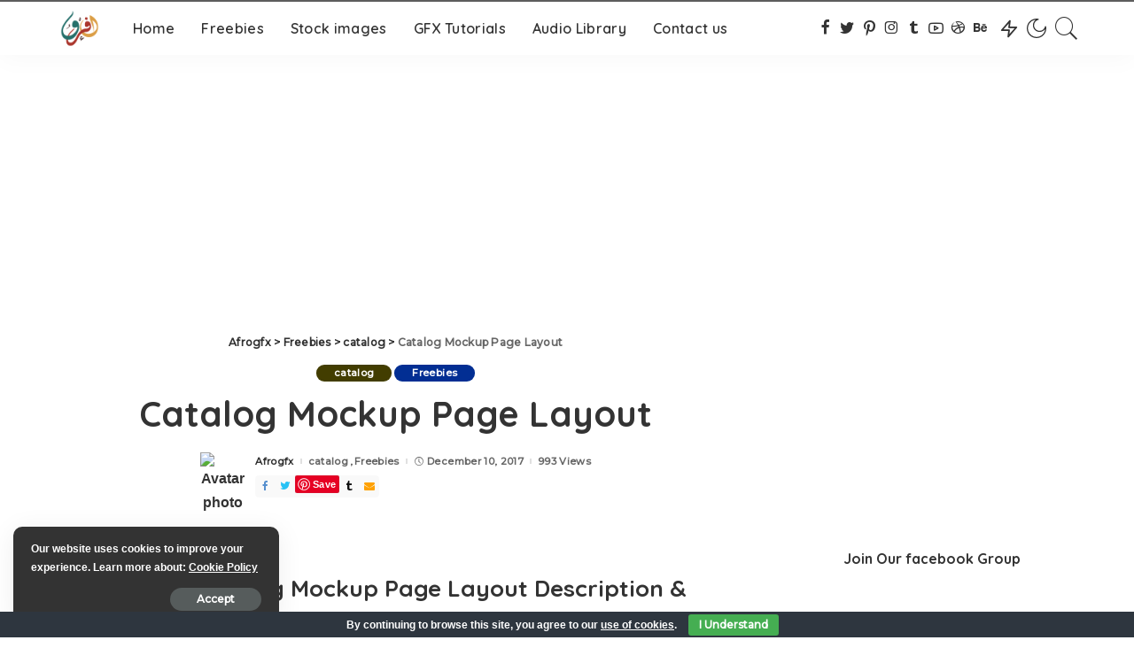

--- FILE ---
content_type: text/html; charset=UTF-8
request_url: https://afrogfx.com/catalog-mockup-page-layout/
body_size: 54032
content:
<!DOCTYPE html>
<html lang="en-US">
<head>
    <meta charset="UTF-8">
    <meta http-equiv="X-UA-Compatible" content="IE=edge">
    <meta name="viewport" content="width=device-width, initial-scale=1">
    <link rel="profile" href="https://gmpg.org/xfn/11">
	<meta name='robots' content='index, follow, max-image-preview:large, max-snippet:-1, max-video-preview:-1' />

	<!-- This site is optimized with the Yoast SEO plugin v23.7 - https://yoast.com/wordpress/plugins/seo/ -->
	<title>Catalog Mockup Page Layout - Afrogfx</title>
	<meta name="description" content="Catalog Mockup Page Layout Description &amp; details The items included in this set are based on photography images to look as realistic as possible. They" />
	<link rel="preconnect" href="https://fonts.gstatic.com" crossorigin><link rel="preload" as="style" onload="this.onload=null;this.rel='stylesheet'" href="https://fonts.googleapis.com/css?family=Quicksand%3A300%2C400%2C500%2C600%2C700%257CPoppins%3A400%2C400i%2C700%2C700i%257CMontserrat%3A400%2C500%2C600%2C700%7CMontserrat%3A500&amp;display=swap" crossorigin><noscript><link rel="stylesheet" href="https://fonts.googleapis.com/css?family=Quicksand%3A300%2C400%2C500%2C600%2C700%257CPoppins%3A400%2C400i%2C700%2C700i%257CMontserrat%3A400%2C500%2C600%2C700%7CMontserrat%3A500&amp;display=swap"></noscript><link rel="canonical" href="https://afrogfx.com/catalog-mockup-page-layout/" />
	<meta property="og:locale" content="en_US" />
	<meta property="og:type" content="article" />
	<meta property="og:title" content="Catalog Mockup Page Layout" />
	<meta property="og:description" content="Catalog Mockup Page Layout Description &amp; details The items included in this set are based on photography images to look as realistic as possible. They" />
	<meta property="og:url" content="https://afrogfx.com/catalog-mockup-page-layout/" />
	<meta property="og:site_name" content="Afrogfx" />
	<meta property="article:publisher" content="https://www.facebook.com/afrogfxco" />
	<meta property="article:author" content="https://www.facebook.com/afrogfx1" />
	<meta property="article:published_time" content="2017-12-10T08:50:05+00:00" />
	<meta property="article:modified_time" content="2023-06-22T01:58:31+00:00" />
	<meta property="og:image" content="https://afrogfx.com/wp-content/uploads/2017/12/catalog-Mockup-Page-Layout5.jpg" />
	<meta property="og:image:width" content="1024" />
	<meta property="og:image:height" content="768" />
	<meta property="og:image:type" content="image/jpeg" />
	<meta name="author" content="Afrogfx" />
	<meta name="twitter:card" content="summary_large_image" />
	<meta name="twitter:title" content="Catalog Mockup Page Layout" />
	<meta name="twitter:image" content="https://afrogfx.com/wp-content/uploads/2017/12/catalog-Mockup-Page-Layout5.jpg" />
	<meta name="twitter:creator" content="@https://twitter.com/afrogfx" />
	<meta name="twitter:site" content="@afrogfxacademy" />
	<meta name="twitter:label1" content="Written by" />
	<meta name="twitter:data1" content="Afrogfx" />
	<meta name="twitter:label2" content="Est. reading time" />
	<meta name="twitter:data2" content="1 minute" />
	<script type="application/ld+json" class="yoast-schema-graph">{"@context":"https://schema.org","@graph":[{"@type":"Article","@id":"https://afrogfx.com/catalog-mockup-page-layout/#article","isPartOf":{"@id":"https://afrogfx.com/catalog-mockup-page-layout/"},"author":{"name":"Afrogfx","@id":"https://afrogfx.com/#/schema/person/f6b52c919a1d9e7847b7646378030063"},"headline":"Catalog Mockup Page Layout","datePublished":"2017-12-10T08:50:05+00:00","dateModified":"2023-06-22T01:58:31+00:00","mainEntityOfPage":{"@id":"https://afrogfx.com/catalog-mockup-page-layout/"},"wordCount":90,"commentCount":0,"publisher":{"@id":"https://afrogfx.com/#organization"},"image":{"@id":"https://afrogfx.com/catalog-mockup-page-layout/#primaryimage"},"thumbnailUrl":"https://afrogfx.com/wp-content/uploads/2017/12/catalog-Mockup-Page-Layout5.jpg","keywords":["Ad","Ad Mockup","Brochure","catalog","Design","Free","Free Psd","Free Version","Magazine","Mockups","Page Layout","photoshop","Psd"],"articleSection":["catalog","Freebies"],"inLanguage":"en-US","potentialAction":[{"@type":"CommentAction","name":"Comment","target":["https://afrogfx.com/catalog-mockup-page-layout/#respond"]}]},{"@type":"WebPage","@id":"https://afrogfx.com/catalog-mockup-page-layout/","url":"https://afrogfx.com/catalog-mockup-page-layout/","name":"Catalog Mockup Page Layout - Afrogfx","isPartOf":{"@id":"https://afrogfx.com/#website"},"primaryImageOfPage":{"@id":"https://afrogfx.com/catalog-mockup-page-layout/#primaryimage"},"image":{"@id":"https://afrogfx.com/catalog-mockup-page-layout/#primaryimage"},"thumbnailUrl":"https://afrogfx.com/wp-content/uploads/2017/12/catalog-Mockup-Page-Layout5.jpg","datePublished":"2017-12-10T08:50:05+00:00","dateModified":"2023-06-22T01:58:31+00:00","description":"Catalog Mockup Page Layout Description &amp; details The items included in this set are based on photography images to look as realistic as possible. They","breadcrumb":{"@id":"https://afrogfx.com/catalog-mockup-page-layout/#breadcrumb"},"inLanguage":"en-US","potentialAction":[{"@type":"ReadAction","target":["https://afrogfx.com/catalog-mockup-page-layout/"]}]},{"@type":"ImageObject","inLanguage":"en-US","@id":"https://afrogfx.com/catalog-mockup-page-layout/#primaryimage","url":"https://afrogfx.com/wp-content/uploads/2017/12/catalog-Mockup-Page-Layout5.jpg","contentUrl":"https://afrogfx.com/wp-content/uploads/2017/12/catalog-Mockup-Page-Layout5.jpg","width":1024,"height":768},{"@type":"BreadcrumbList","@id":"https://afrogfx.com/catalog-mockup-page-layout/#breadcrumb","itemListElement":[{"@type":"ListItem","position":1,"name":"Home","item":"https://afrogfx.com/"},{"@type":"ListItem","position":2,"name":"Catalog Mockup Page Layout"}]},{"@type":"WebSite","@id":"https://afrogfx.com/#website","url":"https://afrogfx.com/","name":"Afrogfx","description":"Free mockups | Mockups Design","publisher":{"@id":"https://afrogfx.com/#organization"},"potentialAction":[{"@type":"SearchAction","target":{"@type":"EntryPoint","urlTemplate":"https://afrogfx.com/?s={search_term_string}"},"query-input":{"@type":"PropertyValueSpecification","valueRequired":true,"valueName":"search_term_string"}}],"inLanguage":"en-US"},{"@type":"Organization","@id":"https://afrogfx.com/#organization","name":"afrogfx","url":"https://afrogfx.com/","logo":{"@type":"ImageObject","inLanguage":"en-US","@id":"https://afrogfx.com/#/schema/logo/image/","url":"https://afrogfx.com/wp-content/uploads/2019/10/Light-Logo-afrogfx.png","contentUrl":"https://afrogfx.com/wp-content/uploads/2019/10/Light-Logo-afrogfx.png","width":226,"height":226,"caption":"afrogfx"},"image":{"@id":"https://afrogfx.com/#/schema/logo/image/"},"sameAs":["https://www.facebook.com/afrogfxco","https://x.com/afrogfxacademy","https://www.instagram.com/afrogfx1","https://www.linkedin.com/in/afrogfx/","https://www.pinterest.com/afrogfx/","https://www.youtube.com/c/Afrogfx"]},{"@type":"Person","@id":"https://afrogfx.com/#/schema/person/f6b52c919a1d9e7847b7646378030063","name":"Afrogfx","image":{"@type":"ImageObject","inLanguage":"en-US","@id":"https://afrogfx.com/#/schema/person/image/","url":"https://afrogfx.com/wp-content/uploads/2019/10/cropped-Light-Logo-afrogfx-96x96.png","contentUrl":"https://afrogfx.com/wp-content/uploads/2019/10/cropped-Light-Logo-afrogfx-96x96.png","caption":"Afrogfx"},"description":"Is the way to all those who are looking for inspiration .. you will find a lot of useful tutorials for the most used applications out there, We are not professionals to a high degree of perfection, but we are looking for new and useful.","sameAs":["http://www.afogfx.com","https://www.facebook.com/afrogfx1","https://www.instagram.com/afrogfx/","https://www.linkedin.com/in/afrogfx/","https://www.pinterest.com/afrogfx/","https://x.com/https://twitter.com/afrogfx"]}]}</script>
	<!-- / Yoast SEO plugin. -->


<link rel='dns-prefetch' href='//stats.wp.com' />
<link rel='dns-prefetch' href='//fonts.googleapis.com' />
<link rel='dns-prefetch' href='//maxcdn.bootstrapcdn.com' />
<link rel="alternate" type="application/rss+xml" title="Afrogfx &raquo; Feed" href="https://afrogfx.com/feed/" />
<link rel="alternate" type="application/rss+xml" title="Afrogfx &raquo; Comments Feed" href="https://afrogfx.com/comments/feed/" />
<link rel="alternate" type="text/calendar" title="Afrogfx &raquo; iCal Feed" href="https://afrogfx.com/events/?ical=1" />
<link rel="alternate" type="application/rss+xml" title="Afrogfx &raquo; Catalog Mockup Page Layout Comments Feed" href="https://afrogfx.com/catalog-mockup-page-layout/feed/" />
<link rel="alternate" title="oEmbed (JSON)" type="application/json+oembed" href="https://afrogfx.com/wp-json/oembed/1.0/embed?url=https%3A%2F%2Fafrogfx.com%2Fcatalog-mockup-page-layout%2F" />
<link rel="alternate" title="oEmbed (XML)" type="text/xml+oembed" href="https://afrogfx.com/wp-json/oembed/1.0/embed?url=https%3A%2F%2Fafrogfx.com%2Fcatalog-mockup-page-layout%2F&#038;format=xml" />
            <link rel="pingback" href="https://afrogfx.com/xmlrpc.php"/>
		<script type="application/ld+json">{"@context":"https://schema.org","@type":"Organization","legalName":"Afrogfx","url":"https://afrogfx.com/","logo":"https://afrogfx.com/wp-content/uploads/2022/05/Logo-Behance.png","sameAs":["https://www.facebook.com/afrogfx.co","https://twitter.com/afrogfxacademy","https://www.instagram.com/afrogfx1","https://www.pinterest.com/afrogfx/","https://www.tumblr.com/blog/afrogfxmockups","http://www.youtube.com/c/Afrogfx","https://dribbble.com/afrogfx"]}</script>
			<meta property="og:type" content="article" />
			<meta property="og:url" content="https://afrogfx.com/catalog-mockup-page-layout/" />
			<meta property="og:title" content="Catalog Mockup Page Layout" />
			<meta property="og:description" content="Catalog Mockup Page Layout Description &amp; details

The items included in this set are based on photography images to look as realistic as possible. They are still editable, with each item in a separate folder, layered shadows, and changeable background. You can check full details by clicking the image above!

Format:&nbsp;Layered PSD
Smart Objects:&nbsp;Yes&nbsp;
Dimensions:&nbsp;2800×2100 px
Minimum Photoshop Version:&nbsp;CC," />  
							<meta property="og:image" content="https://afrogfx.com/wp-content/uploads/2017/12/catalog-Mockup-Page-Layout5.jpg"/>
						<!-- This site uses the Google Analytics by MonsterInsights plugin v9.2.1 - Using Analytics tracking - https://www.monsterinsights.com/ -->
							<script src="//www.googletagmanager.com/gtag/js?id=G-NV1HWLGWSE"  data-cfasync="false" data-wpfc-render="false" async></script>
			<script data-cfasync="false" data-wpfc-render="false">
				var mi_version = '9.2.1';
				var mi_track_user = true;
				var mi_no_track_reason = '';
								var MonsterInsightsDefaultLocations = {"page_location":"https:\/\/afrogfx.com\/catalog-mockup-page-layout\/"};
				if ( typeof MonsterInsightsPrivacyGuardFilter === 'function' ) {
					var MonsterInsightsLocations = (typeof MonsterInsightsExcludeQuery === 'object') ? MonsterInsightsPrivacyGuardFilter( MonsterInsightsExcludeQuery ) : MonsterInsightsPrivacyGuardFilter( MonsterInsightsDefaultLocations );
				} else {
					var MonsterInsightsLocations = (typeof MonsterInsightsExcludeQuery === 'object') ? MonsterInsightsExcludeQuery : MonsterInsightsDefaultLocations;
				}

								var disableStrs = [
										'ga-disable-G-NV1HWLGWSE',
									];

				/* Function to detect opted out users */
				function __gtagTrackerIsOptedOut() {
					for (var index = 0; index < disableStrs.length; index++) {
						if (document.cookie.indexOf(disableStrs[index] + '=true') > -1) {
							return true;
						}
					}

					return false;
				}

				/* Disable tracking if the opt-out cookie exists. */
				if (__gtagTrackerIsOptedOut()) {
					for (var index = 0; index < disableStrs.length; index++) {
						window[disableStrs[index]] = true;
					}
				}

				/* Opt-out function */
				function __gtagTrackerOptout() {
					for (var index = 0; index < disableStrs.length; index++) {
						document.cookie = disableStrs[index] + '=true; expires=Thu, 31 Dec 2099 23:59:59 UTC; path=/';
						window[disableStrs[index]] = true;
					}
				}

				if ('undefined' === typeof gaOptout) {
					function gaOptout() {
						__gtagTrackerOptout();
					}
				}
								window.dataLayer = window.dataLayer || [];

				window.MonsterInsightsDualTracker = {
					helpers: {},
					trackers: {},
				};
				if (mi_track_user) {
					function __gtagDataLayer() {
						dataLayer.push(arguments);
					}

					function __gtagTracker(type, name, parameters) {
						if (!parameters) {
							parameters = {};
						}

						if (parameters.send_to) {
							__gtagDataLayer.apply(null, arguments);
							return;
						}

						if (type === 'event') {
														parameters.send_to = monsterinsights_frontend.v4_id;
							var hookName = name;
							if (typeof parameters['event_category'] !== 'undefined') {
								hookName = parameters['event_category'] + ':' + name;
							}

							if (typeof MonsterInsightsDualTracker.trackers[hookName] !== 'undefined') {
								MonsterInsightsDualTracker.trackers[hookName](parameters);
							} else {
								__gtagDataLayer('event', name, parameters);
							}
							
						} else {
							__gtagDataLayer.apply(null, arguments);
						}
					}

					__gtagTracker('js', new Date());
					__gtagTracker('set', {
						'developer_id.dZGIzZG': true,
											});
					if ( MonsterInsightsLocations.page_location ) {
						__gtagTracker('set', MonsterInsightsLocations);
					}
										__gtagTracker('config', 'G-NV1HWLGWSE', {"forceSSL":"true","link_attribution":"true"} );
															window.gtag = __gtagTracker;										(function () {
						/* https://developers.google.com/analytics/devguides/collection/analyticsjs/ */
						/* ga and __gaTracker compatibility shim. */
						var noopfn = function () {
							return null;
						};
						var newtracker = function () {
							return new Tracker();
						};
						var Tracker = function () {
							return null;
						};
						var p = Tracker.prototype;
						p.get = noopfn;
						p.set = noopfn;
						p.send = function () {
							var args = Array.prototype.slice.call(arguments);
							args.unshift('send');
							__gaTracker.apply(null, args);
						};
						var __gaTracker = function () {
							var len = arguments.length;
							if (len === 0) {
								return;
							}
							var f = arguments[len - 1];
							if (typeof f !== 'object' || f === null || typeof f.hitCallback !== 'function') {
								if ('send' === arguments[0]) {
									var hitConverted, hitObject = false, action;
									if ('event' === arguments[1]) {
										if ('undefined' !== typeof arguments[3]) {
											hitObject = {
												'eventAction': arguments[3],
												'eventCategory': arguments[2],
												'eventLabel': arguments[4],
												'value': arguments[5] ? arguments[5] : 1,
											}
										}
									}
									if ('pageview' === arguments[1]) {
										if ('undefined' !== typeof arguments[2]) {
											hitObject = {
												'eventAction': 'page_view',
												'page_path': arguments[2],
											}
										}
									}
									if (typeof arguments[2] === 'object') {
										hitObject = arguments[2];
									}
									if (typeof arguments[5] === 'object') {
										Object.assign(hitObject, arguments[5]);
									}
									if ('undefined' !== typeof arguments[1].hitType) {
										hitObject = arguments[1];
										if ('pageview' === hitObject.hitType) {
											hitObject.eventAction = 'page_view';
										}
									}
									if (hitObject) {
										action = 'timing' === arguments[1].hitType ? 'timing_complete' : hitObject.eventAction;
										hitConverted = mapArgs(hitObject);
										__gtagTracker('event', action, hitConverted);
									}
								}
								return;
							}

							function mapArgs(args) {
								var arg, hit = {};
								var gaMap = {
									'eventCategory': 'event_category',
									'eventAction': 'event_action',
									'eventLabel': 'event_label',
									'eventValue': 'event_value',
									'nonInteraction': 'non_interaction',
									'timingCategory': 'event_category',
									'timingVar': 'name',
									'timingValue': 'value',
									'timingLabel': 'event_label',
									'page': 'page_path',
									'location': 'page_location',
									'title': 'page_title',
									'referrer' : 'page_referrer',
								};
								for (arg in args) {
																		if (!(!args.hasOwnProperty(arg) || !gaMap.hasOwnProperty(arg))) {
										hit[gaMap[arg]] = args[arg];
									} else {
										hit[arg] = args[arg];
									}
								}
								return hit;
							}

							try {
								f.hitCallback();
							} catch (ex) {
							}
						};
						__gaTracker.create = newtracker;
						__gaTracker.getByName = newtracker;
						__gaTracker.getAll = function () {
							return [];
						};
						__gaTracker.remove = noopfn;
						__gaTracker.loaded = true;
						window['__gaTracker'] = __gaTracker;
					})();
									} else {
										console.log("");
					(function () {
						function __gtagTracker() {
							return null;
						}

						window['__gtagTracker'] = __gtagTracker;
						window['gtag'] = __gtagTracker;
					})();
									}
			</script>
				<!-- / Google Analytics by MonsterInsights -->
		<!-- afrogfx.com is managing ads with Advanced Ads 1.55.0 – https://wpadvancedads.com/ --><script id="afrog-ready">
			window.advanced_ads_ready=function(e,a){a=a||"complete";var d=function(e){return"interactive"===a?"loading"!==e:"complete"===e};d(document.readyState)?e():document.addEventListener("readystatechange",(function(a){d(a.target.readyState)&&e()}),{once:"interactive"===a})},window.advanced_ads_ready_queue=window.advanced_ads_ready_queue||[];		</script>
		<style id='wp-img-auto-sizes-contain-inline-css'>
img:is([sizes=auto i],[sizes^="auto," i]){contain-intrinsic-size:3000px 1500px}
/*# sourceURL=wp-img-auto-sizes-contain-inline-css */
</style>
<link property="stylesheet" rel='stylesheet' id='litespeed-cache-dummy-css' href='https://afrogfx.com/wp-content/plugins/litespeed-cache/assets/css/litespeed-dummy.css?ver=6.9' media='all' />
<link property="stylesheet" rel='stylesheet' id='SFMCss-css' href='https://afrogfx.com/wp-content/plugins/feedburner-alternative-and-rss-redirect/css/sfm_style.css?ver=6.9' media='all' />
<link property="stylesheet" rel='stylesheet' id='SFMCSS-css' href='https://afrogfx.com/wp-content/plugins/feedburner-alternative-and-rss-redirect/css/sfm_widgetStyle.css?ver=6.9' media='all' />
<link property="stylesheet" rel='stylesheet' id='sdm-styles-css' href='https://afrogfx.com/wp-content/plugins/simple-download-monitor/css/sdm_wp_styles.css?ver=6.9' media='all' />
<link property="stylesheet" rel='stylesheet' id='trx_addons-icons-css' href='https://afrogfx.com/wp-content/plugins/trx_addons/css/font-icons/css/trx_addons_icons.css' media='all' />

<link property="stylesheet" rel='stylesheet' id='tec-tickets-seating-frontend-style-css' href='https://afrogfx.com/wp-content/plugins/event-tickets/build/Seating/frontend/ticketsBlock.css?ver=5.16.0.1' media='all' />
<style id='wp-emoji-styles-inline-css'>

	img.wp-smiley, img.emoji {
		display: inline !important;
		border: none !important;
		box-shadow: none !important;
		height: 1em !important;
		width: 1em !important;
		margin: 0 0.07em !important;
		vertical-align: -0.1em !important;
		background: none !important;
		padding: 0 !important;
	}
/*# sourceURL=wp-emoji-styles-inline-css */
</style>
<link property="stylesheet" rel='stylesheet' id='wp-block-library-css' href='https://afrogfx.com/wp-includes/css/dist/block-library/style.min.css?ver=6.9' media='all' />
<style id='global-styles-inline-css'>
:root{--wp--preset--aspect-ratio--square: 1;--wp--preset--aspect-ratio--4-3: 4/3;--wp--preset--aspect-ratio--3-4: 3/4;--wp--preset--aspect-ratio--3-2: 3/2;--wp--preset--aspect-ratio--2-3: 2/3;--wp--preset--aspect-ratio--16-9: 16/9;--wp--preset--aspect-ratio--9-16: 9/16;--wp--preset--color--black: #000000;--wp--preset--color--cyan-bluish-gray: #abb8c3;--wp--preset--color--white: #ffffff;--wp--preset--color--pale-pink: #f78da7;--wp--preset--color--vivid-red: #cf2e2e;--wp--preset--color--luminous-vivid-orange: #ff6900;--wp--preset--color--luminous-vivid-amber: #fcb900;--wp--preset--color--light-green-cyan: #7bdcb5;--wp--preset--color--vivid-green-cyan: #00d084;--wp--preset--color--pale-cyan-blue: #8ed1fc;--wp--preset--color--vivid-cyan-blue: #0693e3;--wp--preset--color--vivid-purple: #9b51e0;--wp--preset--gradient--vivid-cyan-blue-to-vivid-purple: linear-gradient(135deg,rgb(6,147,227) 0%,rgb(155,81,224) 100%);--wp--preset--gradient--light-green-cyan-to-vivid-green-cyan: linear-gradient(135deg,rgb(122,220,180) 0%,rgb(0,208,130) 100%);--wp--preset--gradient--luminous-vivid-amber-to-luminous-vivid-orange: linear-gradient(135deg,rgb(252,185,0) 0%,rgb(255,105,0) 100%);--wp--preset--gradient--luminous-vivid-orange-to-vivid-red: linear-gradient(135deg,rgb(255,105,0) 0%,rgb(207,46,46) 100%);--wp--preset--gradient--very-light-gray-to-cyan-bluish-gray: linear-gradient(135deg,rgb(238,238,238) 0%,rgb(169,184,195) 100%);--wp--preset--gradient--cool-to-warm-spectrum: linear-gradient(135deg,rgb(74,234,220) 0%,rgb(151,120,209) 20%,rgb(207,42,186) 40%,rgb(238,44,130) 60%,rgb(251,105,98) 80%,rgb(254,248,76) 100%);--wp--preset--gradient--blush-light-purple: linear-gradient(135deg,rgb(255,206,236) 0%,rgb(152,150,240) 100%);--wp--preset--gradient--blush-bordeaux: linear-gradient(135deg,rgb(254,205,165) 0%,rgb(254,45,45) 50%,rgb(107,0,62) 100%);--wp--preset--gradient--luminous-dusk: linear-gradient(135deg,rgb(255,203,112) 0%,rgb(199,81,192) 50%,rgb(65,88,208) 100%);--wp--preset--gradient--pale-ocean: linear-gradient(135deg,rgb(255,245,203) 0%,rgb(182,227,212) 50%,rgb(51,167,181) 100%);--wp--preset--gradient--electric-grass: linear-gradient(135deg,rgb(202,248,128) 0%,rgb(113,206,126) 100%);--wp--preset--gradient--midnight: linear-gradient(135deg,rgb(2,3,129) 0%,rgb(40,116,252) 100%);--wp--preset--font-size--small: 13px;--wp--preset--font-size--medium: 20px;--wp--preset--font-size--large: 36px;--wp--preset--font-size--x-large: 42px;--wp--preset--spacing--20: 0.44rem;--wp--preset--spacing--30: 0.67rem;--wp--preset--spacing--40: 1rem;--wp--preset--spacing--50: 1.5rem;--wp--preset--spacing--60: 2.25rem;--wp--preset--spacing--70: 3.38rem;--wp--preset--spacing--80: 5.06rem;--wp--preset--shadow--natural: 6px 6px 9px rgba(0, 0, 0, 0.2);--wp--preset--shadow--deep: 12px 12px 50px rgba(0, 0, 0, 0.4);--wp--preset--shadow--sharp: 6px 6px 0px rgba(0, 0, 0, 0.2);--wp--preset--shadow--outlined: 6px 6px 0px -3px rgb(255, 255, 255), 6px 6px rgb(0, 0, 0);--wp--preset--shadow--crisp: 6px 6px 0px rgb(0, 0, 0);}:where(.is-layout-flex){gap: 0.5em;}:where(.is-layout-grid){gap: 0.5em;}body .is-layout-flex{display: flex;}.is-layout-flex{flex-wrap: wrap;align-items: center;}.is-layout-flex > :is(*, div){margin: 0;}body .is-layout-grid{display: grid;}.is-layout-grid > :is(*, div){margin: 0;}:where(.wp-block-columns.is-layout-flex){gap: 2em;}:where(.wp-block-columns.is-layout-grid){gap: 2em;}:where(.wp-block-post-template.is-layout-flex){gap: 1.25em;}:where(.wp-block-post-template.is-layout-grid){gap: 1.25em;}.has-black-color{color: var(--wp--preset--color--black) !important;}.has-cyan-bluish-gray-color{color: var(--wp--preset--color--cyan-bluish-gray) !important;}.has-white-color{color: var(--wp--preset--color--white) !important;}.has-pale-pink-color{color: var(--wp--preset--color--pale-pink) !important;}.has-vivid-red-color{color: var(--wp--preset--color--vivid-red) !important;}.has-luminous-vivid-orange-color{color: var(--wp--preset--color--luminous-vivid-orange) !important;}.has-luminous-vivid-amber-color{color: var(--wp--preset--color--luminous-vivid-amber) !important;}.has-light-green-cyan-color{color: var(--wp--preset--color--light-green-cyan) !important;}.has-vivid-green-cyan-color{color: var(--wp--preset--color--vivid-green-cyan) !important;}.has-pale-cyan-blue-color{color: var(--wp--preset--color--pale-cyan-blue) !important;}.has-vivid-cyan-blue-color{color: var(--wp--preset--color--vivid-cyan-blue) !important;}.has-vivid-purple-color{color: var(--wp--preset--color--vivid-purple) !important;}.has-black-background-color{background-color: var(--wp--preset--color--black) !important;}.has-cyan-bluish-gray-background-color{background-color: var(--wp--preset--color--cyan-bluish-gray) !important;}.has-white-background-color{background-color: var(--wp--preset--color--white) !important;}.has-pale-pink-background-color{background-color: var(--wp--preset--color--pale-pink) !important;}.has-vivid-red-background-color{background-color: var(--wp--preset--color--vivid-red) !important;}.has-luminous-vivid-orange-background-color{background-color: var(--wp--preset--color--luminous-vivid-orange) !important;}.has-luminous-vivid-amber-background-color{background-color: var(--wp--preset--color--luminous-vivid-amber) !important;}.has-light-green-cyan-background-color{background-color: var(--wp--preset--color--light-green-cyan) !important;}.has-vivid-green-cyan-background-color{background-color: var(--wp--preset--color--vivid-green-cyan) !important;}.has-pale-cyan-blue-background-color{background-color: var(--wp--preset--color--pale-cyan-blue) !important;}.has-vivid-cyan-blue-background-color{background-color: var(--wp--preset--color--vivid-cyan-blue) !important;}.has-vivid-purple-background-color{background-color: var(--wp--preset--color--vivid-purple) !important;}.has-black-border-color{border-color: var(--wp--preset--color--black) !important;}.has-cyan-bluish-gray-border-color{border-color: var(--wp--preset--color--cyan-bluish-gray) !important;}.has-white-border-color{border-color: var(--wp--preset--color--white) !important;}.has-pale-pink-border-color{border-color: var(--wp--preset--color--pale-pink) !important;}.has-vivid-red-border-color{border-color: var(--wp--preset--color--vivid-red) !important;}.has-luminous-vivid-orange-border-color{border-color: var(--wp--preset--color--luminous-vivid-orange) !important;}.has-luminous-vivid-amber-border-color{border-color: var(--wp--preset--color--luminous-vivid-amber) !important;}.has-light-green-cyan-border-color{border-color: var(--wp--preset--color--light-green-cyan) !important;}.has-vivid-green-cyan-border-color{border-color: var(--wp--preset--color--vivid-green-cyan) !important;}.has-pale-cyan-blue-border-color{border-color: var(--wp--preset--color--pale-cyan-blue) !important;}.has-vivid-cyan-blue-border-color{border-color: var(--wp--preset--color--vivid-cyan-blue) !important;}.has-vivid-purple-border-color{border-color: var(--wp--preset--color--vivid-purple) !important;}.has-vivid-cyan-blue-to-vivid-purple-gradient-background{background: var(--wp--preset--gradient--vivid-cyan-blue-to-vivid-purple) !important;}.has-light-green-cyan-to-vivid-green-cyan-gradient-background{background: var(--wp--preset--gradient--light-green-cyan-to-vivid-green-cyan) !important;}.has-luminous-vivid-amber-to-luminous-vivid-orange-gradient-background{background: var(--wp--preset--gradient--luminous-vivid-amber-to-luminous-vivid-orange) !important;}.has-luminous-vivid-orange-to-vivid-red-gradient-background{background: var(--wp--preset--gradient--luminous-vivid-orange-to-vivid-red) !important;}.has-very-light-gray-to-cyan-bluish-gray-gradient-background{background: var(--wp--preset--gradient--very-light-gray-to-cyan-bluish-gray) !important;}.has-cool-to-warm-spectrum-gradient-background{background: var(--wp--preset--gradient--cool-to-warm-spectrum) !important;}.has-blush-light-purple-gradient-background{background: var(--wp--preset--gradient--blush-light-purple) !important;}.has-blush-bordeaux-gradient-background{background: var(--wp--preset--gradient--blush-bordeaux) !important;}.has-luminous-dusk-gradient-background{background: var(--wp--preset--gradient--luminous-dusk) !important;}.has-pale-ocean-gradient-background{background: var(--wp--preset--gradient--pale-ocean) !important;}.has-electric-grass-gradient-background{background: var(--wp--preset--gradient--electric-grass) !important;}.has-midnight-gradient-background{background: var(--wp--preset--gradient--midnight) !important;}.has-small-font-size{font-size: var(--wp--preset--font-size--small) !important;}.has-medium-font-size{font-size: var(--wp--preset--font-size--medium) !important;}.has-large-font-size{font-size: var(--wp--preset--font-size--large) !important;}.has-x-large-font-size{font-size: var(--wp--preset--font-size--x-large) !important;}
/*# sourceURL=global-styles-inline-css */
</style>

<style id='classic-theme-styles-inline-css'>
/*! This file is auto-generated */
.wp-block-button__link{color:#fff;background-color:#32373c;border-radius:9999px;box-shadow:none;text-decoration:none;padding:calc(.667em + 2px) calc(1.333em + 2px);font-size:1.125em}.wp-block-file__button{background:#32373c;color:#fff;text-decoration:none}
/*# sourceURL=/wp-includes/css/classic-themes.min.css */
</style>
<link property="stylesheet" rel='stylesheet' id='contact-form-7-css' href='https://afrogfx.com/wp-content/plugins/contact-form-7/includes/css/styles.css?ver=5.9.8' media='all' />
<link property="stylesheet" rel='stylesheet' id='cookie-bar-css-css' href='https://afrogfx.com/wp-content/plugins/cookie-bar/css/cookie-bar.css?ver=6.9' media='all' />
<link property="stylesheet" rel='stylesheet' id='super-social-content-locker-lite-css' href='https://afrogfx.com/wp-content/plugins/super-social-content-locker-lite/public/css/super-social-content-locker-lite-public.css?ver=1.2.1' media='all' />
<link property="stylesheet" rel='stylesheet' id='fontawesome-css' href='https://maxcdn.bootstrapcdn.com/font-awesome/4.7.0/css/font-awesome.min.css?ver=1.2.1' media='all' />
<link property="stylesheet" rel='stylesheet' id='theme-style-css' href='https://afrogfx.com/wp-content/plugins/super-social-content-locker-lite/public/css/theme-style.css?ver=1.2.1' media='all' />
<link property="stylesheet" rel='stylesheet' id='magnific-popup-css' href='https://afrogfx.com/wp-content/plugins/trx_addons/js/magnific/magnific-popup.min.css' media='all' />
<link property="stylesheet" rel='stylesheet' id='tribe-events-v2-single-skeleton-css' href='https://afrogfx.com/wp-content/plugins/the-events-calendar/src/resources/css/tribe-events-single-skeleton.min.css?ver=6.8.0' media='all' />
<link property="stylesheet" rel='stylesheet' id='tribe-events-v2-single-skeleton-full-css' href='https://afrogfx.com/wp-content/plugins/the-events-calendar/src/resources/css/tribe-events-single-full.min.css?ver=6.8.0' media='all' />
<link property="stylesheet" rel='stylesheet' id='tec-events-elementor-widgets-base-styles-css' href='https://afrogfx.com/wp-content/plugins/the-events-calendar/src/resources/css/integrations/plugins/elementor/widgets/widget-base.min.css?ver=6.8.0' media='all' />
<link property="stylesheet" rel='stylesheet' id='pixwell-main-css' href='https://afrogfx.com/wp-content/themes/pixwell2/assets/css/main.css?ver=10.4' media='all' />
<style id='pixwell-main-inline-css'>
html {font-weight:700;}h1, .h1 {}h2, .h2 {}h3, .h3 {}h4, .h4 {}h5, .h5 {}h6, .h6 {}.single-tagline h6 {}.p-wrap .entry-summary, .twitter-content.entry-summary, .author-description, .rssSummary, .rb-sdesc {font-weight:700;}.p-cat-info {}.p-meta-info, .wp-block-latest-posts__post-date {font-weight:700;}.meta-info-author.meta-info-el {font-weight:700;}.breadcrumb {}.footer-menu-inner {font-family:Arial, Helvetica, sans-serif;}.topbar-wrap {}.topbar-menu-wrap {}.main-menu > li > a, .off-canvas-menu > li > a {}.main-menu .sub-menu:not(.sub-mega), .off-canvas-menu .sub-menu {}.is-logo-text .logo-title {}.block-title, .block-header .block-title {font-weight:700;}.ajax-quick-filter, .block-view-more {font-weight:700;}.widget-title, .widget .widget-title {}body .widget.widget_nav_menu .menu-item {}body.boxed {background-color : #fafafa;background-repeat : no-repeat;background-size : cover;background-attachment : fixed;background-position : center center;}.header-6 .banner-wrap {}.footer-wrap:before {background-color : #212121;; content: ""; position: absolute; left: 0; top: 0; width: 100%; height: 100%;}.header-9 .banner-wrap { }.topline-wrap {background-color: #5e5e5e;}.topline-wrap {height: 2px}.main-menu .sub-menu {}.main-menu > li.menu-item-has-children > .sub-menu:before {}[data-theme="dark"] .main-menu .sub-menu {}[data-theme="dark"] .main-menu > li.menu-item-has-children > .sub-menu:before {}.mobile-nav-inner {}.navbar-border-holder {border-width: 2px; }.category .category-header .header-holder{ background-color: #0f0f0f}.cat-icon-round .cat-info-el.cat-info-id-254,.cat-icon-radius .cat-info-el.cat-info-id-254,.cat-dot-el.cat-info-id-254,.cat-icon-square .cat-info-el.cat-info-id-254:before{ background-color: #6d1212}.cat-icon-line .cat-info-el.cat-info-id-254{ border-color: #6d1212}.fw-category-1 .cat-list-item.cat-id-254 a:hover .cat-list-name,.fw-category-1.is-light-text .cat-list-item.cat-id-254 a:hover .cat-list-name{ color: #6d1212}body.category.category-254 .category-header .header-holder{ background-color: #6d1212}.cat-icon-round .cat-info-el.cat-info-id-252,.cat-icon-radius .cat-info-el.cat-info-id-252,.cat-dot-el.cat-info-id-252,.cat-icon-square .cat-info-el.cat-info-id-252:before{ background-color: #017a39}.cat-icon-line .cat-info-el.cat-info-id-252{ border-color: #017a39}.fw-category-1 .cat-list-item.cat-id-252 a:hover .cat-list-name,.fw-category-1.is-light-text .cat-list-item.cat-id-252 a:hover .cat-list-name{ color: #017a39}body.category.category-252 .category-header .header-holder{ background-color: #017a39}.cat-icon-round .cat-info-el.cat-info-id-251,.cat-icon-radius .cat-info-el.cat-info-id-251,.cat-dot-el.cat-info-id-251,.cat-icon-square .cat-info-el.cat-info-id-251:before{ background-color: #ad0f24}.cat-icon-line .cat-info-el.cat-info-id-251{ border-color: #ad0f24}.fw-category-1 .cat-list-item.cat-id-251 a:hover .cat-list-name,.fw-category-1.is-light-text .cat-list-item.cat-id-251 a:hover .cat-list-name{ color: #ad0f24}body.category.category-251 .category-header .header-holder{ background-color: #ad0f24}.cat-icon-round .cat-info-el.cat-info-id-250,.cat-icon-radius .cat-info-el.cat-info-id-250,.cat-dot-el.cat-info-id-250,.cat-icon-square .cat-info-el.cat-info-id-250:before{ background-color: #960707}.cat-icon-line .cat-info-el.cat-info-id-250{ border-color: #960707}.fw-category-1 .cat-list-item.cat-id-250 a:hover .cat-list-name,.fw-category-1.is-light-text .cat-list-item.cat-id-250 a:hover .cat-list-name{ color: #960707}body.category.category-250 .category-header .header-holder{ background-color: #960707}.cat-icon-round .cat-info-el.cat-info-id-248,.cat-icon-radius .cat-info-el.cat-info-id-248,.cat-dot-el.cat-info-id-248,.cat-icon-square .cat-info-el.cat-info-id-248:before{ background-color: #37474f}.cat-icon-line .cat-info-el.cat-info-id-248{ border-color: #37474f}.fw-category-1 .cat-list-item.cat-id-248 a:hover .cat-list-name,.fw-category-1.is-light-text .cat-list-item.cat-id-248 a:hover .cat-list-name{ color: #37474f}body.category.category-248 .category-header .header-holder{ background-color: #37474f}.cat-icon-round .cat-info-el.cat-info-id-249,.cat-icon-radius .cat-info-el.cat-info-id-249,.cat-dot-el.cat-info-id-249,.cat-icon-square .cat-info-el.cat-info-id-249:before{ background-color: #009944}.cat-icon-line .cat-info-el.cat-info-id-249{ border-color: #009944}.fw-category-1 .cat-list-item.cat-id-249 a:hover .cat-list-name,.fw-category-1.is-light-text .cat-list-item.cat-id-249 a:hover .cat-list-name{ color: #009944}body.category.category-249 .category-header .header-holder{ background-color: #009944}.cat-icon-round .cat-info-el.cat-info-id-16,.cat-icon-radius .cat-info-el.cat-info-id-16,.cat-dot-el.cat-info-id-16,.cat-icon-square .cat-info-el.cat-info-id-16:before{ background-color: #132082}.cat-icon-line .cat-info-el.cat-info-id-16{ border-color: #132082}.fw-category-1 .cat-list-item.cat-id-16 a:hover .cat-list-name,.fw-category-1.is-light-text .cat-list-item.cat-id-16 a:hover .cat-list-name{ color: #132082}body.category.category-16 .category-header .header-holder{ background-color: #132082}.cat-icon-round .cat-info-el.cat-info-id-771,.cat-icon-radius .cat-info-el.cat-info-id-771,.cat-dot-el.cat-info-id-771,.cat-icon-square .cat-info-el.cat-info-id-771:before{ background-color: #880e4f}.cat-icon-line .cat-info-el.cat-info-id-771{ border-color: #880e4f}.fw-category-1 .cat-list-item.cat-id-771 a:hover .cat-list-name,.fw-category-1.is-light-text .cat-list-item.cat-id-771 a:hover .cat-list-name{ color: #880e4f}body.category.category-771 .category-header .header-holder{ background-color: #880e4f}.cat-icon-round .cat-info-el.cat-info-id-255,.cat-icon-radius .cat-info-el.cat-info-id-255,.cat-dot-el.cat-info-id-255,.cat-icon-square .cat-info-el.cat-info-id-255:before{ background-color: #182da5}.cat-icon-line .cat-info-el.cat-info-id-255{ border-color: #182da5}.fw-category-1 .cat-list-item.cat-id-255 a:hover .cat-list-name,.fw-category-1.is-light-text .cat-list-item.cat-id-255 a:hover .cat-list-name{ color: #182da5}body.category.category-255 .category-header .header-holder{ background-color: #182da5}.cat-icon-round .cat-info-el.cat-info-id-256,.cat-icon-radius .cat-info-el.cat-info-id-256,.cat-dot-el.cat-info-id-256,.cat-icon-square .cat-info-el.cat-info-id-256:before{ background-color: #423d00}.cat-icon-line .cat-info-el.cat-info-id-256{ border-color: #423d00}.fw-category-1 .cat-list-item.cat-id-256 a:hover .cat-list-name,.fw-category-1.is-light-text .cat-list-item.cat-id-256 a:hover .cat-list-name{ color: #423d00}body.category.category-256 .category-header .header-holder{ background-color: #423d00}.cat-icon-round .cat-info-el.cat-info-id-257,.cat-icon-radius .cat-info-el.cat-info-id-257,.cat-dot-el.cat-info-id-257,.cat-icon-square .cat-info-el.cat-info-id-257:before{ background-color: #5d0066}.cat-icon-line .cat-info-el.cat-info-id-257{ border-color: #5d0066}.fw-category-1 .cat-list-item.cat-id-257 a:hover .cat-list-name,.fw-category-1.is-light-text .cat-list-item.cat-id-257 a:hover .cat-list-name{ color: #5d0066}body.category.category-257 .category-header .header-holder{ background-color: #5d0066}.cat-icon-round .cat-info-el.cat-info-id-259,.cat-icon-radius .cat-info-el.cat-info-id-259,.cat-dot-el.cat-info-id-259,.cat-icon-square .cat-info-el.cat-info-id-259:before{ background-color: #0b4f00}.cat-icon-line .cat-info-el.cat-info-id-259{ border-color: #0b4f00}.fw-category-1 .cat-list-item.cat-id-259 a:hover .cat-list-name,.fw-category-1.is-light-text .cat-list-item.cat-id-259 a:hover .cat-list-name{ color: #0b4f00}body.category.category-259 .category-header .header-holder{ background-color: #0b4f00}.cat-icon-round .cat-info-el.cat-info-id-258,.cat-icon-radius .cat-info-el.cat-info-id-258,.cat-dot-el.cat-info-id-258,.cat-icon-square .cat-info-el.cat-info-id-258:before{ background-color: #597505}.cat-icon-line .cat-info-el.cat-info-id-258{ border-color: #597505}.fw-category-1 .cat-list-item.cat-id-258 a:hover .cat-list-name,.fw-category-1.is-light-text .cat-list-item.cat-id-258 a:hover .cat-list-name{ color: #597505}body.category.category-258 .category-header .header-holder{ background-color: #597505}.cat-icon-round .cat-info-el.cat-info-id-261,.cat-icon-radius .cat-info-el.cat-info-id-261,.cat-dot-el.cat-info-id-261,.cat-icon-square .cat-info-el.cat-info-id-261:before{ background-color: #930027}.cat-icon-line .cat-info-el.cat-info-id-261{ border-color: #930027}.fw-category-1 .cat-list-item.cat-id-261 a:hover .cat-list-name,.fw-category-1.is-light-text .cat-list-item.cat-id-261 a:hover .cat-list-name{ color: #930027}body.category.category-261 .category-header .header-holder{ background-color: #930027}.cat-icon-round .cat-info-el.cat-info-id-262,.cat-icon-radius .cat-info-el.cat-info-id-262,.cat-dot-el.cat-info-id-262,.cat-icon-square .cat-info-el.cat-info-id-262:before{ background-color: #006b8c}.cat-icon-line .cat-info-el.cat-info-id-262{ border-color: #006b8c}.fw-category-1 .cat-list-item.cat-id-262 a:hover .cat-list-name,.fw-category-1.is-light-text .cat-list-item.cat-id-262 a:hover .cat-list-name{ color: #006b8c}body.category.category-262 .category-header .header-holder{ background-color: #006b8c}.cat-icon-round .cat-info-el.cat-info-id-229,.cat-icon-radius .cat-info-el.cat-info-id-229,.cat-dot-el.cat-info-id-229,.cat-icon-square .cat-info-el.cat-info-id-229:before{ background-color: #022e93}.cat-icon-line .cat-info-el.cat-info-id-229{ border-color: #022e93}.fw-category-1 .cat-list-item.cat-id-229 a:hover .cat-list-name,.fw-category-1.is-light-text .cat-list-item.cat-id-229 a:hover .cat-list-name{ color: #022e93}body.category.category-229 .category-header .header-holder{ background-color: #022e93}.cat-icon-round .cat-info-el.cat-info-id-239,.cat-icon-radius .cat-info-el.cat-info-id-239,.cat-dot-el.cat-info-id-239,.cat-icon-square .cat-info-el.cat-info-id-239:before{ background-color: #990028}.cat-icon-line .cat-info-el.cat-info-id-239{ border-color: #990028}.fw-category-1 .cat-list-item.cat-id-239 a:hover .cat-list-name,.fw-category-1.is-light-text .cat-list-item.cat-id-239 a:hover .cat-list-name{ color: #990028}body.category.category-239 .category-header .header-holder{ background-color: #990028}.cat-icon-round .cat-info-el.cat-info-id-238,.cat-icon-radius .cat-info-el.cat-info-id-238,.cat-dot-el.cat-info-id-238,.cat-icon-square .cat-info-el.cat-info-id-238:before{ background-color: #7f0022}.cat-icon-line .cat-info-el.cat-info-id-238{ border-color: #7f0022}.fw-category-1 .cat-list-item.cat-id-238 a:hover .cat-list-name,.fw-category-1.is-light-text .cat-list-item.cat-id-238 a:hover .cat-list-name{ color: #7f0022}body.category.category-238 .category-header .header-holder{ background-color: #7f0022}.cat-icon-round .cat-info-el.cat-info-id-237,.cat-icon-radius .cat-info-el.cat-info-id-237,.cat-dot-el.cat-info-id-237,.cat-icon-square .cat-info-el.cat-info-id-237:before{ background-color: #5c007a}.cat-icon-line .cat-info-el.cat-info-id-237{ border-color: #5c007a}.fw-category-1 .cat-list-item.cat-id-237 a:hover .cat-list-name,.fw-category-1.is-light-text .cat-list-item.cat-id-237 a:hover .cat-list-name{ color: #5c007a}body.category.category-237 .category-header .header-holder{ background-color: #5c007a}.cat-icon-round .cat-info-el.cat-info-id-234,.cat-icon-radius .cat-info-el.cat-info-id-234,.cat-dot-el.cat-info-id-234,.cat-icon-square .cat-info-el.cat-info-id-234:before{ background-color: #320b86}.cat-icon-line .cat-info-el.cat-info-id-234{ border-color: #320b86}.fw-category-1 .cat-list-item.cat-id-234 a:hover .cat-list-name,.fw-category-1.is-light-text .cat-list-item.cat-id-234 a:hover .cat-list-name{ color: #320b86}body.category.category-234 .category-header .header-holder{ background-color: #320b86}.cat-icon-round .cat-info-el.cat-info-id-236,.cat-icon-radius .cat-info-el.cat-info-id-236,.cat-dot-el.cat-info-id-236,.cat-icon-square .cat-info-el.cat-info-id-236:before{ background-color: #0016c1}.cat-icon-line .cat-info-el.cat-info-id-236{ border-color: #0016c1}.fw-category-1 .cat-list-item.cat-id-236 a:hover .cat-list-name,.fw-category-1.is-light-text .cat-list-item.cat-id-236 a:hover .cat-list-name{ color: #0016c1}body.category.category-236 .category-header .header-holder{ background-color: #001ecc}.cat-icon-round .cat-info-el.cat-info-id-231,.cat-icon-radius .cat-info-el.cat-info-id-231,.cat-dot-el.cat-info-id-231,.cat-icon-square .cat-info-el.cat-info-id-231:before{ background-color: #006c7f}.cat-icon-line .cat-info-el.cat-info-id-231{ border-color: #006c7f}.fw-category-1 .cat-list-item.cat-id-231 a:hover .cat-list-name,.fw-category-1.is-light-text .cat-list-item.cat-id-231 a:hover .cat-list-name{ color: #006c7f}body.category.category-231 .category-header .header-holder{ background-color: #006c7f}.cat-icon-round .cat-info-el.cat-info-id-263,.cat-icon-radius .cat-info-el.cat-info-id-263,.cat-dot-el.cat-info-id-263,.cat-icon-square .cat-info-el.cat-info-id-263:before{ background-color: #00675b}.cat-icon-line .cat-info-el.cat-info-id-263{ border-color: #00675b}.fw-category-1 .cat-list-item.cat-id-263 a:hover .cat-list-name,.fw-category-1.is-light-text .cat-list-item.cat-id-263 a:hover .cat-list-name{ color: #00675b}body.category.category-263 .category-header .header-holder{ background-color: #00675b}.cat-icon-round .cat-info-el.cat-info-id-233,.cat-icon-radius .cat-info-el.cat-info-id-233,.cat-dot-el.cat-info-id-233,.cat-icon-square .cat-info-el.cat-info-id-233:before{ background-color: #024411}.cat-icon-line .cat-info-el.cat-info-id-233{ border-color: #024411}.fw-category-1 .cat-list-item.cat-id-233 a:hover .cat-list-name,.fw-category-1.is-light-text .cat-list-item.cat-id-233 a:hover .cat-list-name{ color: #024411}body.category.category-233 .category-header .header-holder{ background-color: #024411}.cat-icon-round .cat-info-el.cat-info-id-230,.cat-icon-radius .cat-info-el.cat-info-id-230,.cat-dot-el.cat-info-id-230,.cat-icon-square .cat-info-el.cat-info-id-230:before{ background-color: #3c4200}.cat-icon-line .cat-info-el.cat-info-id-230{ border-color: #3c4200}.fw-category-1 .cat-list-item.cat-id-230 a:hover .cat-list-name,.fw-category-1.is-light-text .cat-list-item.cat-id-230 a:hover .cat-list-name{ color: #3c4200}body.category.category-230 .category-header .header-holder{ background-color: #3c4200}.cat-icon-round .cat-info-el.cat-info-id-245,.cat-icon-radius .cat-info-el.cat-info-id-245,.cat-dot-el.cat-info-id-245,.cat-icon-square .cat-info-el.cat-info-id-245:before{ background-color: #665d00}.cat-icon-line .cat-info-el.cat-info-id-245{ border-color: #665d00}.fw-category-1 .cat-list-item.cat-id-245 a:hover .cat-list-name,.fw-category-1.is-light-text .cat-list-item.cat-id-245 a:hover .cat-list-name{ color: #665d00}body.category.category-245 .category-header .header-holder{ background-color: #665d00}.cat-icon-round .cat-info-el.cat-info-id-244,.cat-icon-radius .cat-info-el.cat-info-id-244,.cat-dot-el.cat-info-id-244,.cat-icon-square .cat-info-el.cat-info-id-244:before{ background-color: #302e00}.cat-icon-line .cat-info-el.cat-info-id-244{ border-color: #302e00}.fw-category-1 .cat-list-item.cat-id-244 a:hover .cat-list-name,.fw-category-1.is-light-text .cat-list-item.cat-id-244 a:hover .cat-list-name{ color: #302e00}body.category.category-244 .category-header .header-holder{ background-color: #302e00}.cat-icon-round .cat-info-el.cat-info-id-241,.cat-icon-radius .cat-info-el.cat-info-id-241,.cat-dot-el.cat-info-id-241,.cat-icon-square .cat-info-el.cat-info-id-241:before{ background-color: #001064}.cat-icon-line .cat-info-el.cat-info-id-241{ border-color: #001064}.fw-category-1 .cat-list-item.cat-id-241 a:hover .cat-list-name,.fw-category-1.is-light-text .cat-list-item.cat-id-241 a:hover .cat-list-name{ color: #001064}body.category.category-241 .category-header .header-holder{ background-color: #001064}.cat-icon-round .cat-info-el.cat-info-id-240,.cat-icon-radius .cat-info-el.cat-info-id-240,.cat-dot-el.cat-info-id-240,.cat-icon-square .cat-info-el.cat-info-id-240:before{ background-color: #00588e}.cat-icon-line .cat-info-el.cat-info-id-240{ border-color: #00588e}.fw-category-1 .cat-list-item.cat-id-240 a:hover .cat-list-name,.fw-category-1.is-light-text .cat-list-item.cat-id-240 a:hover .cat-list-name{ color: #00588e}body.category.category-240 .category-header .header-holder{ background-color: #00588e}.cat-icon-round .cat-info-el.cat-info-id-243,.cat-icon-radius .cat-info-el.cat-info-id-243,.cat-dot-el.cat-info-id-243,.cat-icon-square .cat-info-el.cat-info-id-243:before{ background-color: #722200}.cat-icon-line .cat-info-el.cat-info-id-243{ border-color: #722200}.fw-category-1 .cat-list-item.cat-id-243 a:hover .cat-list-name,.fw-category-1.is-light-text .cat-list-item.cat-id-243 a:hover .cat-list-name{ color: #722200}body.category.category-243 .category-header .header-holder{ background-color: #722200}.cat-icon-round .cat-info-el.cat-info-id-265,.cat-icon-radius .cat-info-el.cat-info-id-265,.cat-dot-el.cat-info-id-265,.cat-icon-square .cat-info-el.cat-info-id-265:before{ background-color: #102027}.cat-icon-line .cat-info-el.cat-info-id-265{ border-color: #102027}.fw-category-1 .cat-list-item.cat-id-265 a:hover .cat-list-name,.fw-category-1.is-light-text .cat-list-item.cat-id-265 a:hover .cat-list-name{ color: #102027}body.category.category-265 .category-header .header-holder{ background-color: #102027}.cat-icon-round .cat-info-el.cat-info-id-246,.cat-icon-radius .cat-info-el.cat-info-id-246,.cat-dot-el.cat-info-id-246,.cat-icon-square .cat-info-el.cat-info-id-246:before{ background-color: #ac0800}.cat-icon-line .cat-info-el.cat-info-id-246{ border-color: #ac0800}.fw-category-1 .cat-list-item.cat-id-246 a:hover .cat-list-name,.fw-category-1.is-light-text .cat-list-item.cat-id-246 a:hover .cat-list-name{ color: #ac0800}body.category.category-246 .category-header .header-holder{ background-color: #ac0800}.cat-icon-round .cat-info-el.cat-info-id-786,.cat-icon-radius .cat-info-el.cat-info-id-786,.cat-dot-el.cat-info-id-786,.cat-icon-square .cat-info-el.cat-info-id-786:before{ background-color: #018722}.cat-icon-line .cat-info-el.cat-info-id-786{ border-color: #018722}.fw-category-1 .cat-list-item.cat-id-786 a:hover .cat-list-name,.fw-category-1.is-light-text .cat-list-item.cat-id-786 a:hover .cat-list-name{ color: #018722}body.category.category-786 .category-header .header-holder{ background-color: #018722}.tipsy, .additional-meta, .sponsor-label, .entry-footer .tag-label,.box-nav .nav-label, .left-article-label, .share-label, .rss-date,.wp-block-latest-posts__post-date, .wp-block-latest-comments__comment-date,.image-caption, .wp-caption-text, .gallery-caption, .entry-content .wp-block-audio figcaption,.entry-content .wp-block-video figcaption, .entry-content .wp-block-image figcaption,.entry-content .wp-block-gallery .blocks-gallery-image figcaption,.entry-content .wp-block-gallery .blocks-gallery-item figcaption,.subscribe-content .desc, .follower-el .right-el, .author-job, .comment-metadata{ font-weight: 700; }.sponsor-link{ font-weight: 700; }@media only screen and (max-width: 1024px) {}@media only screen and (max-width: 991px) {}@media only screen and (max-width: 767px) {}
/*# sourceURL=pixwell-main-inline-css */
</style>
<link property="stylesheet" rel='stylesheet' id='forget-about-shortcode-buttons-css' href='https://afrogfx.com/wp-content/plugins/forget-about-shortcode-buttons/public/css/button-styles.css?ver=2.1.3' media='all' />
<link property="stylesheet" rel='stylesheet' id='trx_addons-css' href='https://afrogfx.com/wp-content/plugins/trx_addons/css/__styles.css' media='all' />
<link property="stylesheet" rel='stylesheet' id='trx_addons-animations-css' href='https://afrogfx.com/wp-content/plugins/trx_addons/css/trx_addons.animations.css' media='all' />

<link property="stylesheet" rel='stylesheet' id='trx_addons-responsive-css' href='https://afrogfx.com/wp-content/plugins/trx_addons/css/__responsive.css' media='(max-width:1439px)' />
<script src="https://afrogfx.com/wp-includes/js/jquery/jquery.min.js?ver=3.7.1" id="jquery-core-js"></script>
<script src="https://afrogfx.com/wp-includes/js/jquery/jquery-migrate.min.js?ver=3.4.1" id="jquery-migrate-js"></script>
<script src="https://afrogfx.com/wp-content/plugins/google-analytics-for-wordpress/assets/js/frontend-gtag.min.js?ver=9.2.1" id="monsterinsights-frontend-script-js" async data-wp-strategy="async"></script>
<script data-cfasync="false" data-wpfc-render="false" id='monsterinsights-frontend-script-js-extra'>var monsterinsights_frontend = {"js_events_tracking":"true","download_extensions":"doc,pdf,ppt,zip,xls,rar,docx,pptx,xlsx","inbound_paths":"[{\"path\":\"\\\/go\\\/\",\"label\":\"affiliate\"},{\"path\":\"\\\/recommend\\\/\",\"label\":\"affiliate\"}]","home_url":"https:\/\/afrogfx.com","hash_tracking":"false","v4_id":"G-NV1HWLGWSE"};</script>
<script src="https://afrogfx.com/wp-content/plugins/cookie-bar/js/cookie-bar.js?ver=1768386499" id="cookie-bar-js-js"></script>
<script id="sdm-scripts-js-extra">
var sdm_ajax_script = {"ajaxurl":"https://afrogfx.com/wp-admin/admin-ajax.php"};
//# sourceURL=sdm-scripts-js-extra
</script>
<script src="https://afrogfx.com/wp-content/plugins/simple-download-monitor/js/sdm_wp_scripts.js?ver=6.9" id="sdm-scripts-js"></script>
<script id="super-social-content-locker-lite-js-extra">
var my_ajax_object = {"ajax_url":"https://afrogfx.com/wp-admin/admin-ajax.php"};
//# sourceURL=super-social-content-locker-lite-js-extra
</script>
<script src="https://afrogfx.com/wp-content/plugins/super-social-content-locker-lite/public/js/super-social-content-locker-lite-public.js?ver=1.2.1" id="super-social-content-locker-lite-js"></script>
<link rel="preload" href="https://afrogfx.com/wp-content/themes/pixwell2/assets/fonts/ruby-icon.woff" as="font" type="font/woff" crossorigin="anonymous"> <link rel="https://api.w.org/" href="https://afrogfx.com/wp-json/" /><link rel="alternate" title="JSON" type="application/json" href="https://afrogfx.com/wp-json/wp/v2/posts/2273" /><link rel="EditURI" type="application/rsd+xml" title="RSD" href="https://afrogfx.com/xmlrpc.php?rsd" />
<meta name="generator" content="WordPress 6.9" />
<link rel='shortlink' href='https://afrogfx.com/?p=2273' />
 <meta name="follow.[base64]" content="vYlLbBjbTVAegNZsNS4y"/>		<script type="text/javascript" async defer data-pin-color="red"  data-pin-hover="true"
			src="https://afrogfx.com/wp-content/plugins/pinterest-pin-it-button-on-image-hover-and-post/js/pinit.js"></script>
		<script type="application/ld+json">{"@context":"https://schema.org","@type":"WebSite","@id":"https://afrogfx.com/#website","url":"https://afrogfx.com/","name":"Afrogfx","potentialAction":{"@type":"SearchAction","target":"https://afrogfx.com/?s={search_term_string}","query-input":"required name=search_term_string"}}</script>
<meta name="et-api-version" content="v1"><meta name="et-api-origin" content="https://afrogfx.com"><link rel="https://theeventscalendar.com/" href="https://afrogfx.com/wp-json/tribe/tickets/v1/" /><meta name="tec-api-version" content="v1"><meta name="tec-api-origin" content="https://afrogfx.com"><link rel="alternate" href="https://afrogfx.com/wp-json/tribe/events/v1/" />	<style>img#wpstats{display:none}</style>
		<meta name="generator" content="Elementor 3.25.3; features: additional_custom_breakpoints, e_optimized_control_loading; settings: css_print_method-internal, google_font-enabled, font_display-swap">

<!-- Meta Pixel Code -->
<script type='text/javascript'>
!function(f,b,e,v,n,t,s){if(f.fbq)return;n=f.fbq=function(){n.callMethod?
n.callMethod.apply(n,arguments):n.queue.push(arguments)};if(!f._fbq)f._fbq=n;
n.push=n;n.loaded=!0;n.version='2.0';n.queue=[];t=b.createElement(e);t.async=!0;
t.src=v;s=b.getElementsByTagName(e)[0];s.parentNode.insertBefore(t,s)}(window,
document,'script','https://connect.facebook.net/en_US/fbevents.js?v=next');
</script>
<!-- End Meta Pixel Code -->

      <script type='text/javascript'>
        var url = window.location.origin + '?ob=open-bridge';
        fbq('set', 'openbridge', '974473996548800', url);
      </script>
    <script type='text/javascript'>fbq('init', '974473996548800', {}, {
    "agent": "wordpress-6.9-4.0.1"
})</script><script type='text/javascript'>
    fbq('track', 'PageView', []);
  </script>
<!-- Meta Pixel Code -->
<noscript>
<img height="1" width="1" style="display:none" alt="fbpx"
src="https://www.facebook.com/tr?id=974473996548800&ev=PageView&noscript=1" />
</noscript>
<!-- End Meta Pixel Code -->
      <meta name="onesignal" content="wordpress-plugin"/>
            <script>

      window.OneSignal = window.OneSignal || [];

      OneSignal.push( function() {
        OneSignal.SERVICE_WORKER_UPDATER_PATH = "OneSignalSDKUpdaterWorker.js.php";
                      OneSignal.SERVICE_WORKER_PATH = "OneSignalSDKWorker.js.php";
                      OneSignal.SERVICE_WORKER_PARAM = { scope: "/" };
        OneSignal.setDefaultNotificationUrl("https://afrogfx.com");
        var oneSignal_options = {};
        window._oneSignalInitOptions = oneSignal_options;

        oneSignal_options['wordpress'] = true;
oneSignal_options['appId'] = '63664ac5-5b98-43d9-bb6c-c28df00a1d41';
oneSignal_options['allowLocalhostAsSecureOrigin'] = true;
oneSignal_options['welcomeNotification'] = { };
oneSignal_options['welcomeNotification']['title'] = "Subscribe to notifications";
oneSignal_options['welcomeNotification']['message'] = "Thanks For Subscribing!";
oneSignal_options['path'] = "https://afrogfx.com/wp-content/plugins/onesignal-free-web-push-notifications/sdk_files/";
oneSignal_options['safari_web_id'] = "web.onesignal.auto.5a4f7f6e-eec9-48b6-8a5c-3683e8870b3c";
oneSignal_options['promptOptions'] = { };
oneSignal_options['promptOptions']['actionMessage'] = "Subscribe to notifications";
oneSignal_options['promptOptions']['exampleNotificationTitleDesktop'] = "Subscribe to notifications";
oneSignal_options['promptOptions']['exampleNotificationMessageDesktop'] = "Subscribe to notifications";
oneSignal_options['promptOptions']['exampleNotificationTitleMobile'] = "Subscribe to notifications";
oneSignal_options['promptOptions']['exampleNotificationMessageMobile'] = "Subscribe to notifications";
oneSignal_options['promptOptions']['siteName'] = "www.Afrogx.com";
oneSignal_options['notifyButton'] = { };
oneSignal_options['notifyButton']['enable'] = true;
oneSignal_options['notifyButton']['position'] = 'bottom-left';
oneSignal_options['notifyButton']['theme'] = 'default';
oneSignal_options['notifyButton']['size'] = 'large';
oneSignal_options['notifyButton']['showCredit'] = true;
oneSignal_options['notifyButton']['text'] = {};
oneSignal_options['notifyButton']['text']['tip.state.unsubscribed'] = 'You have been unsubscribed successfully - We Are Apologies for any inconvenience';
oneSignal_options['notifyButton']['text']['tip.state.subscribed'] = 'Thank you for subscribing';
                OneSignal.init(window._oneSignalInitOptions);
                      });

      function documentInitOneSignal() {
        var oneSignal_elements = document.getElementsByClassName("OneSignal-prompt");

        var oneSignalLinkClickHandler = function(event) { OneSignal.push(['registerForPushNotifications']); event.preventDefault(); };        for(var i = 0; i < oneSignal_elements.length; i++)
          oneSignal_elements[i].addEventListener('click', oneSignalLinkClickHandler, false);
      }

      if (document.readyState === 'complete') {
           documentInitOneSignal();
      }
      else {
           window.addEventListener("load", function(event){
               documentInitOneSignal();
          });
      }
    </script>
			<style>
				.e-con.e-parent:nth-of-type(n+4):not(.e-lazyloaded):not(.e-no-lazyload),
				.e-con.e-parent:nth-of-type(n+4):not(.e-lazyloaded):not(.e-no-lazyload) * {
					background-image: none !important;
				}
				@media screen and (max-height: 1024px) {
					.e-con.e-parent:nth-of-type(n+3):not(.e-lazyloaded):not(.e-no-lazyload),
					.e-con.e-parent:nth-of-type(n+3):not(.e-lazyloaded):not(.e-no-lazyload) * {
						background-image: none !important;
					}
				}
				@media screen and (max-height: 640px) {
					.e-con.e-parent:nth-of-type(n+2):not(.e-lazyloaded):not(.e-no-lazyload),
					.e-con.e-parent:nth-of-type(n+2):not(.e-lazyloaded):not(.e-no-lazyload) * {
						background-image: none !important;
					}
				}
			</style>
			<style type="text/css">.broken_link, a.broken_link {
	text-decoration: line-through;
}</style>
<!-- Jetpack Open Graph Tags -->
<meta property="og:type" content="article" />
<meta property="og:title" content="Catalog Mockup Page Layout" />
<meta property="og:url" content="https://afrogfx.com/catalog-mockup-page-layout/" />
<meta property="og:description" content="Catalog Mockup Page Layout Description &amp; details The items included in this set are based on photography images to look as realistic as possible. They are still editable, with each item in a se…" />
<meta property="article:published_time" content="2017-12-10T08:50:05+00:00" />
<meta property="article:modified_time" content="2023-06-22T01:58:31+00:00" />
<meta property="og:site_name" content="Afrogfx" />
<meta property="og:image" content="https://afrogfx.com/wp-content/uploads/2017/12/catalog-Mockup-Page-Layout5.jpg" />
<meta property="og:image:width" content="1024" />
<meta property="og:image:height" content="768" />
<meta property="og:image:alt" content="" />
<meta property="og:locale" content="en_US" />
<meta name="twitter:text:title" content="Catalog Mockup Page Layout" />
<meta name="twitter:image" content="https://afrogfx.com/wp-content/uploads/2017/12/catalog-Mockup-Page-Layout5.jpg?w=640" />
<meta name="twitter:card" content="summary_large_image" />

<!-- End Jetpack Open Graph Tags -->
<script  async src="https://pagead2.googlesyndication.com/pagead/js/adsbygoogle.js?client=ca-pub-1285366342945894" crossorigin="anonymous"></script><script type="application/ld+json">{"@context":"http://schema.org","@type":"BreadcrumbList","itemListElement":[{"@type":"ListItem","position":4,"item":{"@id":"https://afrogfx.com/catalog-mockup-page-layout/","name":"Catalog Mockup Page Layout"}},{"@type":"ListItem","position":3,"item":{"@id":"https://afrogfx.com/category/freebies/catalog/","name":"catalog"}},{"@type":"ListItem","position":2,"item":{"@id":"https://afrogfx.com/category/freebies/","name":"Freebies"}},{"@type":"ListItem","position":1,"item":{"@id":"https://afrogfx.com","name":"Afrogfx"}}]}</script>
<link rel="icon" href="https://afrogfx.com/wp-content/uploads/2022/05/cropped-Logo-Behance-32x32.png" sizes="32x32" />
<link rel="icon" href="https://afrogfx.com/wp-content/uploads/2022/05/cropped-Logo-Behance-192x192.png" sizes="192x192" />
<link rel="apple-touch-icon" href="https://afrogfx.com/wp-content/uploads/2022/05/cropped-Logo-Behance-180x180.png" />
<meta name="msapplication-TileImage" content="https://afrogfx.com/wp-content/uploads/2022/05/cropped-Logo-Behance-270x270.png" />
<style id="wpforms-css-vars-root">
				:root {
					--wpforms-field-border-radius: 3px;
--wpforms-field-border-style: solid;
--wpforms-field-border-size: 1px;
--wpforms-field-background-color: #ffffff;
--wpforms-field-border-color: rgba( 0, 0, 0, 0.25 );
--wpforms-field-border-color-spare: rgba( 0, 0, 0, 0.25 );
--wpforms-field-text-color: rgba( 0, 0, 0, 0.7 );
--wpforms-field-menu-color: #ffffff;
--wpforms-label-color: rgba( 0, 0, 0, 0.85 );
--wpforms-label-sublabel-color: rgba( 0, 0, 0, 0.55 );
--wpforms-label-error-color: #d63637;
--wpforms-button-border-radius: 3px;
--wpforms-button-border-style: none;
--wpforms-button-border-size: 1px;
--wpforms-button-background-color: #066aab;
--wpforms-button-border-color: #066aab;
--wpforms-button-text-color: #ffffff;
--wpforms-page-break-color: #066aab;
--wpforms-background-image: none;
--wpforms-background-position: center center;
--wpforms-background-repeat: no-repeat;
--wpforms-background-size: cover;
--wpforms-background-width: 100px;
--wpforms-background-height: 100px;
--wpforms-background-color: rgba( 0, 0, 0, 0 );
--wpforms-background-url: none;
--wpforms-container-padding: 0px;
--wpforms-container-border-style: none;
--wpforms-container-border-width: 1px;
--wpforms-container-border-color: #000000;
--wpforms-container-border-radius: 3px;
--wpforms-field-size-input-height: 43px;
--wpforms-field-size-input-spacing: 15px;
--wpforms-field-size-font-size: 16px;
--wpforms-field-size-line-height: 19px;
--wpforms-field-size-padding-h: 14px;
--wpforms-field-size-checkbox-size: 16px;
--wpforms-field-size-sublabel-spacing: 5px;
--wpforms-field-size-icon-size: 1;
--wpforms-label-size-font-size: 16px;
--wpforms-label-size-line-height: 19px;
--wpforms-label-size-sublabel-font-size: 14px;
--wpforms-label-size-sublabel-line-height: 17px;
--wpforms-button-size-font-size: 17px;
--wpforms-button-size-height: 41px;
--wpforms-button-size-padding-h: 15px;
--wpforms-button-size-margin-top: 10px;
--wpforms-container-shadow-size-box-shadow: none;

				}
			</style>
<style type="text/css" >
            



        </style></head>
<body class="wp-singular post-template-default single single-post postid-2273 single-format-gallery wp-embed-responsive wp-theme-pixwell2 hide_fixed_rows_enabled tribe-no-js tec-no-tickets-on-recurring tec-no-rsvp-on-recurring elementor-default elementor-kit-23765 aa-prefix-afrog- is-single-1 is-single-hc is-tooltips is-backtop block-header-dot w-header-2 cat-icon-round is-meta-border ele-round feat-round is-parallax-feat is-fmask mh-p-excerpt tribe-theme-pixwell2" data-theme="default">
<div id="site" class="site">
	        <aside id="off-canvas-section" class="off-canvas-wrap dark-style is-hidden">
            <div class="close-panel-wrap tooltips-n">
                <a href="#" id="off-canvas-close-btn" title="Close Panel"><i class="btn-close"></i></a>
            </div>
            <div class="off-canvas-holder">
                                    <div class="off-canvas-header is-light-text">
                        <div class="header-inner">
                                                            <a href="https://afrogfx.com/" class="off-canvas-logo">
                                    <img loading="lazy" src="https://afrogfx.com/wp-content/uploads/2022/05/Logo-Behance.png" alt="Afrogfx" height="300" width="300" loading="lazy">
                                </a>
                                                        <aside class="inner-bottom">
                                                                    <div class="off-canvas-social">
                                        <a class="social-link-facebook" title="Facebook" href="https://www.facebook.com/afrogfx.co" target="_blank" rel="noopener nofollow"><i class="rbi rbi-facebook"></i></a><a class="social-link-twitter" title="Twitter" href="https://twitter.com/afrogfxacademy" target="_blank" rel="noopener nofollow"><i class="rbi rbi-twitter"></i></a><a class="social-link-pinterest" title="Pinterest" href="https://www.pinterest.com/afrogfx/" target="_blank" rel="noopener nofollow"><i class="rbi rbi-pinterest-i"></i></a><a class="social-link-instagram" title="Instagram" href="https://www.instagram.com/afrogfx1" target="_blank" rel="noopener nofollow"><i class="rbi rbi-instagram"></i></a><a class="social-link-tumblr" title="Tumblr" href="https://www.tumblr.com/blog/afrogfxmockups" target="_blank" rel="noopener nofollow"><i class="rbi rbi-tumblr"></i></a><a class="social-link-youtube" title="YouTube" href="http://www.youtube.com/c/Afrogfx" target="_blank" rel="noopener nofollow"><i class="rbi rbi-youtube-o"></i></a><a class="social-link-dribbble" title="Dribbble" href="https://dribbble.com/afrogfx" target="_blank" rel="noopener nofollow"><i class="rbi rbi-dribbble"></i></a><a class="social-link-custom social-link-1 social-link-Behance" title="Behance" href="https://www.behance.net/afrogfxcom" target="_blank" rel="noopener nofollow"><i class="rbi-behance"></i></a>                                    </div>
                                                                    <div class="inner-bottom-right">
                                        <aside class="bookmark-section">
	<a class="bookmark-link" href="#" title="Bookmarks">
		<span class="bookmark-icon"><i><svg class="svg-icon" aria-hidden="true" role="img" focusable="false" xmlns="http://www.w3.org/2000/svg" viewBox="0 0 512 512"><path fill="currentColor" d="M391.416,0H120.584c-17.778,0-32.242,14.464-32.242,32.242v460.413c0,7.016,3.798,13.477,9.924,16.895 c2.934,1.638,6.178,2.45,9.421,2.45c3.534,0,7.055-0.961,10.169-2.882l138.182-85.312l138.163,84.693 c5.971,3.669,13.458,3.817,19.564,0.387c6.107-3.418,9.892-9.872,9.892-16.875V32.242C423.657,14.464,409.194,0,391.416,0z  M384.967,457.453l-118.85-72.86c-6.229-3.817-14.07-3.798-20.28,0.032l-118.805,73.35V38.69h257.935V457.453z" /></svg></i><span class="bookmark-counter rb-counter">0</span></span>
	</a>
</aside>                                    </div>
                                                            </aside>
                        </div>
                    </div>
                                <div class="off-canvas-inner is-light-text">
                    <nav id="off-canvas-nav" class="off-canvas-nav">
                        <ul id="off-canvas-menu" class="off-canvas-menu rb-menu is-clicked"><li id="menu-item-6435" class="menu-item menu-item-type-custom menu-item-object-custom menu-item-home menu-item-6435"><a href="http://afrogfx.com/"><span>Home</span></a></li><li id="menu-item-11895" class="menu-item menu-item-type-post_type menu-item-object-page menu-item-11895"><a href="https://afrogfx.com/freebies/"><span>Freebies</span></a></li><li id="menu-item-11896" class="menu-item menu-item-type-post_type menu-item-object-page menu-item-11896"><a href="https://afrogfx.com/stock-images/"><span>Stock images</span></a></li><li id="menu-item-9748" class="menu-item menu-item-type-post_type menu-item-object-page menu-item-9748"><a href="https://afrogfx.com/gfx-tutorials/"><span>GFX Tutorials</span></a></li><li id="menu-item-15213" class="menu-item menu-item-type-taxonomy menu-item-object-category menu-item-15213"><a href="https://afrogfx.com/category/free-music-no-copyright-audio-library/"><span>Audio Library</span></a></li><li id="menu-item-11894" class="menu-item menu-item-type-post_type menu-item-object-page menu-item-11894"><a href="https://afrogfx.com/contact/"><span>Contact us</span></a></li></ul>                    </nav>
                                    </div>
            </div>
        </aside>
            <div class="site-outer">
        <div class="site-mask"></div>
			<div class="topline-wrap"></div>
<header id="site-header" class="header-wrap header-1">
	<div class="navbar-outer">
		<div class="navbar-wrap">
				<aside id="mobile-navbar" class="mobile-navbar">
    <div class="mobile-nav-inner rb-p20-gutter">
                    <div class="m-nav-left">
                <a href="#" class="off-canvas-trigger btn-toggle-wrap btn-toggle-light"><span class="btn-toggle"><span class="off-canvas-toggle"><span class="icon-toggle"></span></span></span></a>
            </div>
            <div class="m-nav-centered">
                	<aside class="logo-mobile-wrap is-logo-image">
		<a href="https://afrogfx.com/" class="logo-mobile logo default">
			<img height="120" width="120" src="https://afrogfx.com/wp-content/uploads/2020/07/Logo-120.png" alt="Afrogfx">
		</a>
                    <a href="https://afrogfx.com/" class="logo-mobile logo dark">
                <img height="120" width="120" src="https://afrogfx.com/wp-content/uploads/2020/07/Logo-120.png" alt="Afrogfx">
            </a>
        	</aside>
            </div>
            <div class="m-nav-right">
                                                    <aside class="header-dark-mode">
        <span class="dark-mode-toggle">
            <span class="mode-icons">
                <span class="dark-mode-icon mode-icon-dark"><svg class="svg-icon" aria-hidden="true" role="img" focusable="false" xmlns="http://www.w3.org/2000/svg" viewBox="0 0 512 512"><path fill="currentColor" d="M507.681,209.011c-1.297-6.991-7.324-12.111-14.433-12.262c-7.104-0.122-13.347,4.711-14.936,11.643 c-15.26,66.497-73.643,112.94-141.978,112.94c-80.321,0-145.667-65.346-145.667-145.666c0-68.335,46.443-126.718,112.942-141.976 c6.93-1.59,11.791-7.826,11.643-14.934c-0.149-7.108-5.269-13.136-12.259-14.434C287.546,1.454,271.735,0,256,0 C187.62,0,123.333,26.629,74.98,74.981C26.628,123.333,0,187.62,0,256s26.628,132.667,74.98,181.019 C123.333,485.371,187.62,512,256,512s132.667-26.629,181.02-74.981C485.372,388.667,512,324.38,512,256 C512,240.278,510.546,224.469,507.681,209.011z" /></svg></span>
                <span class="dark-mode-icon mode-icon-default"><svg class="svg-icon" aria-hidden="true" role="img" focusable="false" xmlns="http://www.w3.org/2000/svg" viewBox="0 0 512 512"><path fill="currentColor" d="M507.681,209.011c-1.297-6.991-7.323-12.112-14.433-12.262c-7.145-0.155-13.346,4.712-14.936,11.642 c-15.26,66.498-73.643,112.941-141.978,112.941c-80.321,0-145.667-65.346-145.667-145.666 c0-68.335,46.443-126.718,112.942-141.976c6.93-1.59,11.791-7.827,11.643-14.934c-0.149-7.108-5.269-13.136-12.259-14.434 C287.545,1.454,271.735,0,256,0C187.62,0,123.333,26.629,74.98,74.981C26.629,123.333,0,187.62,0,256 s26.629,132.667,74.98,181.019C123.333,485.371,187.62,512,256,512s132.667-26.629,181.02-74.981 C485.371,388.667,512,324.38,512,256C512,240.278,510.547,224.469,507.681,209.011z M256,482C131.383,482,30,380.617,30,256 c0-118.227,91.264-215.544,207.036-225.212c-14.041,9.63-26.724,21.303-37.513,34.681 c-25.058,31.071-38.857,70.207-38.857,110.197c0,96.863,78.804,175.666,175.667,175.666c39.99,0,79.126-13.8,110.197-38.857 c13.378-10.789,25.051-23.471,34.682-37.511C471.544,390.736,374.228,482,256,482z" /></svg></span>
            </span>
        </span>
    </aside>
	                <div class="mobile-search">
	<a href="#" title="Search" class="search-icon nav-search-link"><i class="rbi rbi-search-light"></i></a>
	<div class="navbar-search-popup header-lightbox">
		<div class="navbar-search-form"><form role="search" method="get" class="search-form" action="https://afrogfx.com/">
				<label>
					<span class="screen-reader-text">Search for:</span>
					<input type="search" class="search-field" placeholder="Search &hellip;" value="" name="s" />
				</label>
				<input type="submit" class="search-submit" value="Search" />
			</form></div>
	</div>
</div>
                            </div>
            </div>
</aside>
			<div class="rbc-container navbar-holder is-main-nav">
				<div class="navbar-inner rb-m20-gutter">
					<div class="navbar-left">
													<div class="logo-wrap is-logo-image site-branding">
					<a href="https://afrogfx.com/" class="logo default" title="Afrogfx">
				<img fetchpriority="high" class="logo-default logo-retina" height="300" width="300" src="https://afrogfx.com/wp-content/uploads/2022/05/Logo-Behance.png" srcset="https://afrogfx.com/wp-content/uploads/2022/05/Logo-Behance.png 1x, https://afrogfx.com/wp-content/uploads/2022/05/Logo-Behance.png 2x" alt="Afrogfx">
			</a>
                            <a href="https://afrogfx.com/" class="logo dark" title="Afrogfx">
                    <img fetchpriority="high" class="logo-default logo-retina" height="300" width="300" src="https://afrogfx.com/wp-content/uploads/2022/05/Logo-Behance.png" srcset="https://afrogfx.com/wp-content/uploads/2022/05/Logo-Behance.png 1x, https://afrogfx.com/wp-content/uploads/2022/05/Logo-Behance.png 2x" alt="Afrogfx">
                </a>
            			</div>
						<nav id="site-navigation" class="main-menu-wrap" aria-label="main menu">
	<ul id="main-menu" class="main-menu rb-menu" itemscope itemtype="https://www.schema.org/SiteNavigationElement"><li class="menu-item menu-item-type-custom menu-item-object-custom menu-item-home menu-item-6435" itemprop="name"><a href="http://afrogfx.com/" itemprop="url"><span>Home</span></a></li><li class="menu-item menu-item-type-post_type menu-item-object-page menu-item-11895" itemprop="name"><a href="https://afrogfx.com/freebies/" itemprop="url"><span>Freebies</span></a></li><li class="menu-item menu-item-type-post_type menu-item-object-page menu-item-11896" itemprop="name"><a href="https://afrogfx.com/stock-images/" itemprop="url"><span>Stock images</span></a></li><li class="menu-item menu-item-type-post_type menu-item-object-page menu-item-9748" itemprop="name"><a href="https://afrogfx.com/gfx-tutorials/" itemprop="url"><span>GFX Tutorials</span></a></li><li class="menu-item menu-item-type-taxonomy menu-item-object-category menu-item-15213" itemprop="name"><a href="https://afrogfx.com/category/free-music-no-copyright-audio-library/" itemprop="url"><span>Audio Library</span></a></li><li class="menu-item menu-item-type-post_type menu-item-object-page menu-item-11894" itemprop="name"><a href="https://afrogfx.com/contact/" itemprop="url"><span>Contact us</span></a></li></ul></nav>					</div>
					<div class="navbar-right">
							<div class="navbar-social social-icons is-icon tooltips-n">
		<a class="social-link-facebook" title="Facebook" href="https://www.facebook.com/afrogfx.co" target="_blank" rel="noopener nofollow"><i class="rbi rbi-facebook"></i></a><a class="social-link-twitter" title="Twitter" href="https://twitter.com/afrogfxacademy" target="_blank" rel="noopener nofollow"><i class="rbi rbi-twitter"></i></a><a class="social-link-pinterest" title="Pinterest" href="https://www.pinterest.com/afrogfx/" target="_blank" rel="noopener nofollow"><i class="rbi rbi-pinterest-i"></i></a><a class="social-link-instagram" title="Instagram" href="https://www.instagram.com/afrogfx1" target="_blank" rel="noopener nofollow"><i class="rbi rbi-instagram"></i></a><a class="social-link-tumblr" title="Tumblr" href="https://www.tumblr.com/blog/afrogfxmockups" target="_blank" rel="noopener nofollow"><i class="rbi rbi-tumblr"></i></a><a class="social-link-youtube" title="YouTube" href="http://www.youtube.com/c/Afrogfx" target="_blank" rel="noopener nofollow"><i class="rbi rbi-youtube-o"></i></a><a class="social-link-dribbble" title="Dribbble" href="https://dribbble.com/afrogfx" target="_blank" rel="noopener nofollow"><i class="rbi rbi-dribbble"></i></a><a class="social-link-custom social-link-1 social-link-Behance" title="Behance" href="https://www.behance.net/afrogfxcom" target="_blank" rel="noopener nofollow"><i class="rbi-behance"></i></a>	</div>
						<aside class="trending-section is-hover">
	<span class="trend-icon"><i class="rbi rbi-zap"></i></span>
	<div class="trend-lightbox header-lightbox">
		<h6 class="trend-header h4">Trending Now</h6>
		<div class="trend-content">
						<span class="no-trend">Will be updated soon!</span>
					</div>
	</div>
</aside>												                            <aside class="header-dark-mode">
        <span class="dark-mode-toggle">
            <span class="mode-icons">
                <span class="dark-mode-icon mode-icon-dark"><svg class="svg-icon" aria-hidden="true" role="img" focusable="false" xmlns="http://www.w3.org/2000/svg" viewBox="0 0 512 512"><path fill="currentColor" d="M507.681,209.011c-1.297-6.991-7.324-12.111-14.433-12.262c-7.104-0.122-13.347,4.711-14.936,11.643 c-15.26,66.497-73.643,112.94-141.978,112.94c-80.321,0-145.667-65.346-145.667-145.666c0-68.335,46.443-126.718,112.942-141.976 c6.93-1.59,11.791-7.826,11.643-14.934c-0.149-7.108-5.269-13.136-12.259-14.434C287.546,1.454,271.735,0,256,0 C187.62,0,123.333,26.629,74.98,74.981C26.628,123.333,0,187.62,0,256s26.628,132.667,74.98,181.019 C123.333,485.371,187.62,512,256,512s132.667-26.629,181.02-74.981C485.372,388.667,512,324.38,512,256 C512,240.278,510.546,224.469,507.681,209.011z" /></svg></span>
                <span class="dark-mode-icon mode-icon-default"><svg class="svg-icon" aria-hidden="true" role="img" focusable="false" xmlns="http://www.w3.org/2000/svg" viewBox="0 0 512 512"><path fill="currentColor" d="M507.681,209.011c-1.297-6.991-7.323-12.112-14.433-12.262c-7.145-0.155-13.346,4.712-14.936,11.642 c-15.26,66.498-73.643,112.941-141.978,112.941c-80.321,0-145.667-65.346-145.667-145.666 c0-68.335,46.443-126.718,112.942-141.976c6.93-1.59,11.791-7.827,11.643-14.934c-0.149-7.108-5.269-13.136-12.259-14.434 C287.545,1.454,271.735,0,256,0C187.62,0,123.333,26.629,74.98,74.981C26.629,123.333,0,187.62,0,256 s26.629,132.667,74.98,181.019C123.333,485.371,187.62,512,256,512s132.667-26.629,181.02-74.981 C485.371,388.667,512,324.38,512,256C512,240.278,510.547,224.469,507.681,209.011z M256,482C131.383,482,30,380.617,30,256 c0-118.227,91.264-215.544,207.036-225.212c-14.041,9.63-26.724,21.303-37.513,34.681 c-25.058,31.071-38.857,70.207-38.857,110.197c0,96.863,78.804,175.666,175.667,175.666c39.99,0,79.126-13.8,110.197-38.857 c13.378-10.789,25.051-23.471,34.682-37.511C471.544,390.736,374.228,482,256,482z" /></svg></span>
            </span>
        </span>
    </aside>
							<aside class="navbar-search nav-search-live">
	<a href="#" title="Search" class="nav-search-link search-icon"><i class="rbi rbi-search-light"></i></a>
	<div class="navbar-search-popup header-lightbox">
		<div class="navbar-search-form"><form role="search" method="get" class="search-form" action="https://afrogfx.com/">
				<label>
					<span class="screen-reader-text">Search for:</span>
					<input type="search" class="search-field" placeholder="Search &hellip;" value="" name="s" />
				</label>
				<input type="submit" class="search-submit" value="Search" />
			</form></div>
		<div class="load-animation live-search-animation"></div>
					<div class="navbar-search-response"></div>
			</div>
</aside>
											</div>
				</div>
			</div>
		</div>
	</div>
	</header>        <div class="site-wrap clearfix">        <div class="site-content single-1 rbc-content-section clearfix has-sidebar is-sidebar-right active-sidebar">
            <div class="wrap rbc-container rb-p20-gutter">
                <div class="rbc-wrap">
                    <main id="main" class="site-main rbc-content">
                        <div class="single-content-wrap">
							        <article id="post-2273" class="post-2273 post type-post status-publish format-gallery has-post-thumbnail category-catalog category-freebies tag-ad tag-ad-mockup tag-brochure tag-catalog tag-design tag-free tag-free-psd tag-free-version tag-magazine tag-mockups tag-page-layout tag-photoshop tag-psd post_format-post-format-gallery" itemscope itemtype="https://schema.org/Article">
		                            <header class="single-header entry-header">
											<aside id="site-breadcrumb" class="breadcrumb breadcrumb-navxt">
				<span class="breadcrumb-inner"><!-- Breadcrumb NavXT 7.3.1 -->
<span property="itemListElement" typeof="ListItem"><a property="item" typeof="WebPage" title="Go to Afrogfx." href="https://afrogfx.com" class="home" ><span property="name">Afrogfx</span></a><meta property="position" content="1"></span> &gt; <span property="itemListElement" typeof="ListItem"><a property="item" typeof="WebPage" title="Go to the Freebies Category archives." href="https://afrogfx.com/category/freebies/" class="taxonomy category" ><span property="name">Freebies</span></a><meta property="position" content="2"></span> &gt; <span property="itemListElement" typeof="ListItem"><a property="item" typeof="WebPage" title="Go to the catalog Category archives." href="https://afrogfx.com/category/freebies/catalog/" class="taxonomy category" ><span property="name">catalog</span></a><meta property="position" content="3"></span> &gt; <span property="itemListElement" typeof="ListItem"><span property="name" class="post post-post current-item">Catalog Mockup Page Layout</span><meta property="url" content="https://afrogfx.com/catalog-mockup-page-layout/"><meta property="position" content="4"></span></span>
			</aside>
			        <aside class="p-cat-info is-relative single-cat-info">
							<a class="cat-info-el cat-info-id-256" href="https://afrogfx.com/category/freebies/catalog/" rel="category">catalog</a><a class="cat-info-el cat-info-id-229" href="https://afrogfx.com/category/freebies/" rel="category">Freebies</a>						        </aside>
		            <h1 itemprop="headline" class="single-title entry-title">Catalog Mockup Page Layout</h1>
		        <div class="single-entry-meta has-avatar">
			        <span class="single-meta-avatar">
			<a href="https://afrogfx.com/author/admin/">
				<img alt='Avatar photo' src='https://afrogfx.com/wp-content/uploads/2019/10/cropped-Light-Logo-afrogfx-60x60.png' srcset='https://afrogfx.com/wp-content/uploads/2019/10/cropped-Light-Logo-afrogfx-120x120.png 2x' class='avatar avatar-60 photo' height='60' width='60' decoding='async'/>			</a>
		</span>
		            <div class="inner">
				        <div class="single-meta-info p-meta-info">
			        <span class="meta-info-el meta-info-author">
			<span class="screen-reader-text">Posted by</span>
						<a href="https://afrogfx.com/author/admin/">Afrogfx</a>
		</span>
		                <span class="meta-info-el meta-info-cat">
					                        <a class="cat-256"
                           href="https://afrogfx.com/category/freebies/catalog/">catalog</a>
					                        <a class="cat-229"
                           href="https://afrogfx.com/category/freebies/">Freebies</a>
									</span>
			        <span class="meta-info-el meta-info-date">
			<i class="rbi rbi-clock"></i>			                <abbr class="date published"
                      title="2017-12-10T08:50:05+02:00">December 10, 2017</abbr>
					</span>
		        <span class="meta-info-el meta-info-view">
			<a href="https://afrogfx.com/catalog-mockup-page-layout/" title="">
				993 Views			</a>
		</span>
		        </div>
		        <div class="single-meta-bottom p-meta-info">
			        <aside class="single-top-share is-light-share tooltips-n">
			            <a class="share-action share-icon share-facebook" href="https://www.facebook.com/sharer.php?u=https%3A%2F%2Fafrogfx.com%2Fcatalog-mockup-page-layout%2F" title="Facebook" rel="nofollow"><i class="rbi rbi-facebook"></i></a>
		        <a class="share-action share-twitter share-icon" href="https://twitter.com/intent/tweet?text=Catalog+Mockup+Page+Layout&amp;url=https%3A%2F%2Fafrogfx.com%2Fcatalog-mockup-page-layout%2F&amp;via=afrogfx" title="Twitter" rel="nofollow">
                <i class="rbi rbi-twitter"></i></a>            <a class="share-action share-icon share-pinterest" rel="nofollow" href="https://pinterest.com/pin/create/button/?url=https%3A%2F%2Fafrogfx.com%2Fcatalog-mockup-page-layout%2F&amp;media=https://afrogfx.com/wp-content/uploads/2017/12/catalog-Mockup-Page-Layout5.jpg&amp;description=Catalog+Mockup+Page+Layout" title="Pinterest"><i class="rbi rbi-pinterest"></i></a>
		            <a class="share-action share-icon share-tumblr" rel="nofollow" href="https://www.tumblr.com/share/link?url=https%3A%2F%2Fafrogfx.com%2Fcatalog-mockup-page-layout%2F&amp;name=Catalog+Mockup+Page+Layout&amp;description=Catalog+Mockup+Page+Layout" title="Tumblr"><i class="rbi rbi-tumblr"></i></a>
		            <a class="share-icon share-email" rel="nofollow" href="mailto:?subject=Catalog Mockup Page Layout&amp;BODY=I found this article interesting and thought of sharing it with you. Check it out: https%3A%2F%2Fafrogfx.com%2Fcatalog-mockup-page-layout%2F" title="Email"><i class="rbi rbi-email-envelope"></i></a>
		        </aside>
		</div>
		            </div>
        </div>
		        <div class="single-feat">
            <div class="rb-iwrap autosize"><img loading="lazy" width="1024" height="768" src="https://afrogfx.com/wp-content/uploads/2017/12/catalog-Mockup-Page-Layout5.jpg" class="attachment-pixwell_780x0-2x size-pixwell_780x0-2x wp-post-image" alt="" decoding="async" /></div>
			        </div>
		                            </header>
														        <div class="single-body entry">
            <div class="single-content has-left-section">
				        <aside class="single-left-section">
            <div class="section-inner">
				        <aside class="single-left-share is-light-share">
            <div class="share-header">			            <span class="share-total h2">7</span>
		                <span class="share-label">Shares</span>
			</div>
            <div class="share-content">
				            <a class="share-action share-icon share-facebook" href="https://www.facebook.com/sharer.php?u=https%3A%2F%2Fafrogfx.com%2Fcatalog-mockup-page-layout%2F" title="Facebook" rel="nofollow"><i class="rbi rbi-facebook"></i></a>
		        <a class="share-action share-twitter share-icon" href="https://twitter.com/intent/tweet?text=Catalog+Mockup+Page+Layout&amp;url=https%3A%2F%2Fafrogfx.com%2Fcatalog-mockup-page-layout%2F&amp;via=afrogfx" title="Twitter" rel="nofollow">
                <i class="rbi rbi-twitter"></i></a>            <a class="share-action share-icon share-pinterest" rel="nofollow" href="https://pinterest.com/pin/create/button/?url=https%3A%2F%2Fafrogfx.com%2Fcatalog-mockup-page-layout%2F&amp;media=https://afrogfx.com/wp-content/uploads/2017/12/catalog-Mockup-Page-Layout5.jpg&amp;description=Catalog+Mockup+Page+Layout" title="Pinterest"><i class="rbi rbi-pinterest"></i></a>
		            <a class="share-icon share-whatsapp is-web" rel="nofollow" href="https://web.whatsapp.com/send?text=Catalog+Mockup+Page+Layout &#9758; https%3A%2F%2Fafrogfx.com%2Fcatalog-mockup-page-layout%2F" target="_blank" title="WhatsApp"><i class="rbi rbi-whatsapp"></i></a>
            <a class="share-icon share-whatsapp is-mobile" rel="nofollow" href="whatsapp://send?text=Catalog+Mockup+Page+Layout &#9758; https%3A%2F%2Fafrogfx.com%2Fcatalog-mockup-page-layout%2F" target="_blank" title="WhatsApp"><i class="rbi rbi-whatsapp"></i></a>
		            <a class="share-action share-icon share-tumblr" rel="nofollow" href="https://www.tumblr.com/share/link?url=https%3A%2F%2Fafrogfx.com%2Fcatalog-mockup-page-layout%2F&amp;name=Catalog+Mockup+Page+Layout&amp;description=Catalog+Mockup+Page+Layout" title="Tumblr"><i class="rbi rbi-tumblr"></i></a>
		            <a class="share-icon share-email" rel="nofollow" href="mailto:?subject=Catalog Mockup Page Layout&amp;BODY=I found this article interesting and thought of sharing it with you. Check it out: https%3A%2F%2Fafrogfx.com%2Fcatalog-mockup-page-layout%2F" title="Email"><i class="rbi rbi-email-envelope"></i></a>
		            </div>
        </aside>
		        <div class="single-left-article">
            <span class="left-article-label">READ NEXT</span>
			                    <div class="p-feat">
						        <a class="p-flink" href="https://afrogfx.com/realistic-poster-mockup-vol-2/" title="REALISTIC POSTER MOCKUP VOL.2">
            <span class="rb-iwrap pc-75"><img loading="lazy" width="280" height="210" src="https://afrogfx.com/wp-content/uploads/2017/05/REALISTIC-POSTER-MOCKUP-280x210.jpg" class="attachment-pixwell_280x210 size-pixwell_280x210 wp-post-image" alt="" decoding="async" /></span>
        </a>
		                    </div>
				<h6 class="entry-title">        <a class="p-url" href="https://afrogfx.com/realistic-poster-mockup-vol-2/" rel="bookmark"
           title="REALISTIC POSTER MOCKUP VOL.2">REALISTIC POSTER MOCKUP VOL.2</a>
		</h6>			        </div>
		            </div>
        </aside>
		                <div class="entry-content clearfix" itemprop="articleBody">
					<h2>Catalog Mockup Page Layout Description &amp; details</h2>
<p>The items included in this set are based on photography images to look as realistic as possible. They are still editable, with each item in a separate folder, layered shadows, and changeable background. You can check full details by clicking the image above!</p>
<p>Format:&nbsp;<strong>Layered PSD</strong><br />
Smart Objects:&nbsp;<strong>Yes&nbsp;</strong><br />
Dimensions:&nbsp;<strong>2800×2100 px</strong><br />
Minimum Photoshop Version:&nbsp;<strong>CC, CS6, Photoshop 2020</strong><br />
Size: <strong> 6.03 MB</strong></p>
<div id='gallery-1' class='gallery galleryid-2273 gallery-columns-1 gallery-size-full'><figure class='gallery-item'>
			<div class='gallery-icon landscape'>
				<a href='https://afrogfx.com/catalog-mockup-page-layout/catalog-mockup-page-layout5-2/'><img loading="lazy" decoding="async" width="1024" height="768" src="https://afrogfx.com/wp-content/uploads/2017/12/catalog-Mockup-Page-Layout5.jpg" class="attachment-full size-full" alt="" /></a>
			</div></figure><figure class='gallery-item'>
			<div class='gallery-icon landscape'>
				<a href='https://afrogfx.com/catalog-mockup-page-layout/catalog-mockup-page-layout4-2/'><img loading="lazy" decoding="async" width="1024" height="768" src="https://afrogfx.com/wp-content/uploads/2017/12/catalog-Mockup-Page-Layout4.jpg" class="attachment-full size-full" alt="" /></a>
			</div></figure><figure class='gallery-item'>
			<div class='gallery-icon landscape'>
				<a href='https://afrogfx.com/catalog-mockup-page-layout/catalog-mockup-page-layout1-2/'><img loading="lazy" decoding="async" width="1024" height="768" src="https://afrogfx.com/wp-content/uploads/2017/12/catalog-Mockup-Page-Layout1.jpg" class="attachment-full size-full" alt="" /></a>
			</div></figure><figure class='gallery-item'>
			<div class='gallery-icon landscape'>
				<a href='https://afrogfx.com/catalog-mockup-page-layout/catalog-mockup-page-layout2-2/'><img loading="lazy" decoding="async" width="1024" height="768" src="https://afrogfx.com/wp-content/uploads/2017/12/catalog-Mockup-Page-Layout2.jpg" class="attachment-full size-full" alt="" /></a>
			</div></figure><figure class='gallery-item'>
			<div class='gallery-icon landscape'>
				<a href='https://afrogfx.com/catalog-mockup-page-layout/catalog-mockup-page-layout3-2/'><img loading="lazy" decoding="async" width="1024" height="768" src="https://afrogfx.com/wp-content/uploads/2017/12/catalog-Mockup-Page-Layout3.jpg" class="attachment-full size-full" alt="" /></a>
			</div></figure>
		</div>

<p style="padding-left: 40px;"><a class="fasc-button fasc-size-xlarge fasc-type-flat fasc-rounded-medium fasc-ico-before dashicons-star-filled fasc-style-bold" style="background-color: #000000; color: #ffffff;" target="_blank" rel="nofollow noopener" href="https://afrogfx.com/sdm_downloads/catalog-mockup-page-layout/">Download Media Fire</a></p>
<p>&nbsp;</p>
<p style="padding-left: 40px;"><a class="fasc-button fasc-size-xlarge fasc-type-flat fasc-rounded-medium fasc-ico-before dashicons-admin-links fasc-style-bold" style="background-color: #33809e; color: #ffffff;" target="_blank" rel="nofollow noopener" href="https://afrogfx.com/sdm_downloads/catalog-mockup-page-layout-up4ever-download/">Click Here To Download</a></p>
<div class="afrog-after-content" style="margin-left: auto; margin-right: auto; text-align: center; clear: both; " id="afrog-1656837603"><div class="afrog-adlabel">Advertisements</div><script async src="//pagead2.googlesyndication.com/pagead/js/adsbygoogle.js?client=ca-pub-1285366342945894" crossorigin="anonymous"></script><ins class="adsbygoogle" style="display:block;" data-ad-client="ca-pub-1285366342945894" 
data-ad-slot="2550169115" 
data-ad-format="auto" data-full-width-responsive="true"></ins>
<script> 
(adsbygoogle = window.adsbygoogle || []).push({}); 
</script>
</div>        <aside class="like-box clearfix">
            <div class="like-el fb-like">
                <iframe is="x-frame-bypass" src="https://www.facebook.com/plugins/like.php?href=https://afrogfx.com/catalog-mockup-page-layout/&amp;layout=button_count&amp;show_faces=false&amp;width=105&amp;action=like&amp;colorscheme=light&amp;height=21" style="border:none; overflow:hidden; width:105px; height:21px; background-color:transparent;"></iframe>
            </div>
            <div class="like-el twitter-like twitter-share-button">
                <a href="https://twitter.com/intent/tweet" class="twitter-share-button" data-url="https://afrogfx.com/catalog-mockup-page-layout/" data-text="Catalog+Mockup+Page+Layout" data-via="afrogfx" data-lang="en" rel="nofollow"></a>
				                    <script>window.twttr = (function (d, s, id) {
                            var js, fjs = d.getElementsByTagName(s)[0],
                                t = window.twttr || {};
                            if (d.getElementById(id)) return t;
                            js = d.createElement(s);
                            js.id = id;
                            js.src = "https://platform.twitter.com/widgets.js";
                            fjs.parentNode.insertBefore(js, fjs);

                            t._e = [];
                            t.ready = function (f) {
                                t._e.push(f);
                            };

                            return t;
                        }(document, "script", "twitter-wjs"));</script>
				            </div>
        </aside>
		                </div>
            </div>
			<aside class="is-hidden rb-remove-bookmark" data-bookmarkid="2273"></aside>                <div class="entry-footer">
                    <div class="inner">
						            <div class="single-post-tag tags">
                <span class="tag-label">Tags:</span>
				                    <a rel="tag" href="https://afrogfx.com/tag/ad/" title="Ad">Ad</a>
				                    <a rel="tag" href="https://afrogfx.com/tag/ad-mockup/" title="Ad Mockup">Ad Mockup</a>
				                    <a rel="tag" href="https://afrogfx.com/tag/brochure/" title="Brochure">Brochure</a>
				                    <a rel="tag" href="https://afrogfx.com/tag/catalog/" title="catalog">catalog</a>
				                    <a rel="tag" href="https://afrogfx.com/tag/design/" title="Design">Design</a>
				                    <a rel="tag" href="https://afrogfx.com/tag/free/" title="Free">Free</a>
				                    <a rel="tag" href="https://afrogfx.com/tag/free-psd/" title="Free Psd">Free Psd</a>
				                    <a rel="tag" href="https://afrogfx.com/tag/free-version/" title="Free Version">Free Version</a>
				                    <a rel="tag" href="https://afrogfx.com/tag/magazine/" title="Magazine">Magazine</a>
				                    <a rel="tag" href="https://afrogfx.com/tag/mockups/" title="Mockups">Mockups</a>
				                    <a rel="tag" href="https://afrogfx.com/tag/page-layout/" title="Page Layout">Page Layout</a>
				                    <a rel="tag" href="https://afrogfx.com/tag/photoshop/" title="photoshop">photoshop</a>
				                    <a rel="tag" href="https://afrogfx.com/tag/psd/" title="Psd">Psd</a>
				            </div>
		                    </div>
                </div>
			        <aside class="reaction-section">
            <div class="reaction-section-title">
                <h3>What&#8217;s your reaction? </h3>
            </div>
            <div class="reaction-section-content"><aside id="reaction-2273" class="rb-reaction reaction-wrap" data-reaction_uid="2273"><div class="reaction" data-reaction="love" data-reaction_uid="2273"><span class="reaction-content"><div class="reaction-icon"><svg class="rb-svg" viewBox="0 0 150 150"><use xlink:href="#symbol-love"></use></svg></div><span class="reaction-title h6">Love</span></span><span class="total-wrap"><span class="reaction-count">0</span></span></div><div class="reaction" data-reaction="sad" data-reaction_uid="2273"><span class="reaction-content"><div class="reaction-icon"><svg class="rb-svg" viewBox="0 0 150 150"><use xlink:href="#symbol-sad"></use></svg></div><span class="reaction-title h6">Sad</span></span><span class="total-wrap"><span class="reaction-count">0</span></span></div><div class="reaction" data-reaction="happy" data-reaction_uid="2273"><span class="reaction-content"><div class="reaction-icon"><svg class="rb-svg" viewBox="0 0 150 150"><use xlink:href="#symbol-happy"></use></svg></div><span class="reaction-title h6">Happy</span></span><span class="total-wrap"><span class="reaction-count">0</span></span></div><div class="reaction" data-reaction="sleepy" data-reaction_uid="2273"><span class="reaction-content"><div class="reaction-icon"><svg class="rb-svg" viewBox="0 0 150 150"><use xlink:href="#symbol-sleepy"></use></svg></div><span class="reaction-title h6">Sleepy</span></span><span class="total-wrap"><span class="reaction-count">0</span></span></div><div class="reaction" data-reaction="angry" data-reaction_uid="2273"><span class="reaction-content"><div class="reaction-icon"><svg class="rb-svg" viewBox="0 0 150 150"><use xlink:href="#symbol-angry"></use></svg></div><span class="reaction-title h6">Angry</span></span><span class="total-wrap"><span class="reaction-count">0</span></span></div><div class="reaction" data-reaction="dead" data-reaction_uid="2273"><span class="reaction-content"><div class="reaction-icon"><svg class="rb-svg" viewBox="0 0 150 150"><use xlink:href="#symbol-dead"></use></svg></div><span class="reaction-title h6">Dead</span></span><span class="total-wrap"><span class="reaction-count">0</span></span></div><div class="reaction" data-reaction="wink" data-reaction_uid="2273"><span class="reaction-content"><div class="reaction-icon"><svg class="rb-svg" viewBox="0 0 150 150"><use xlink:href="#symbol-wink"></use></svg></div><span class="reaction-title h6">Wink</span></span><span class="total-wrap"><span class="reaction-count">0</span></span></div></aside></div>
        </aside>
		        <aside class="single-bottom-share">
            <div class="share-header">			            <span class="share-total h2">7</span>
		                <span class="share-label">Shares</span>
			</div>
            <div class="share-content is-light-share tooltips-n">
				            <a class="share-action share-icon share-facebook" rel="nofollow" href="https://www.facebook.com/sharer.php?u=https%3A%2F%2Fafrogfx.com%2Fcatalog-mockup-page-layout%2F" title="Facebook"><i class="rbi rbi-facebook"></i><span>Share on Facebook</span></a>
		            <a class="share-action share-twitter share-icon" rel="nofollow" href="https://twitter.com/intent/tweet?text=Catalog+Mockup+Page+Layout&amp;url=https%3A%2F%2Fafrogfx.com%2Fcatalog-mockup-page-layout%2F&amp;via=afrogfx" title="Twitter">
                <i class="rbi rbi-twitter"></i><span>Share on Twitter</span> </a>
		            <a class="share-action share-icon share-pinterest" rel="nofollow" href="https://pinterest.com/pin/create/button/?url=https%3A%2F%2Fafrogfx.com%2Fcatalog-mockup-page-layout%2F&amp;media=https://afrogfx.com/wp-content/uploads/2017/12/catalog-Mockup-Page-Layout5.jpg&amp;description=Catalog+Mockup+Page+Layout" title="Pinterest"><i class="rbi rbi-pinterest"></i><span>Share on Pinterest</span></a>
		            <a class="share-action share-icon share-tumblr" rel="nofollow" href="https://www.tumblr.com/share/link?url=https%3A%2F%2Fafrogfx.com%2Fcatalog-mockup-page-layout%2F&amp;name=Catalog+Mockup+Page+Layout&amp;description=Catalog+Mockup+Page+Layout" title="Tumblr"><i class="rbi rbi-tumblr"></i><span>Share on Tumblr</span></a>
		            <a class="share-icon share-email" rel="nofollow" href="mailto:?subject=Catalog Mockup Page Layout&amp;BODY=I found this article interesting and thought of sharing it with you. Check it out: https%3A%2F%2Fafrogfx.com%2Fcatalog-mockup-page-layout%2F" title="Email"><i class="rbi rbi-email-envelope"></i><span>Share on Email</span></a>
		            </div>
        </aside>
		        </div>
		            <div class="article-meta is-hidden">
                <meta itemprop="mainEntityOfPage" content="https://afrogfx.com/catalog-mockup-page-layout/">
                <span class="vcard author" itemprop="author" content="Afrogfx"><span class="fn">Afrogfx</span></span>
                <time class="date published entry-date" datetime="2017-12-10T08:50:05+00:00" content="2017-12-10T08:50:05+00:00" itemprop="datePublished">December 10, 2017</time>
                <meta class="updated" itemprop="dateModified" content="2023-06-22T03:58:31+00:00">
				                    <span itemprop="image" itemscope itemtype="https://schema.org/ImageObject">
				<meta itemprop="url" content="https://afrogfx.com/wp-content/uploads/2017/12/catalog-Mockup-Page-Layout5.jpg">
				<meta itemprop="width" content="1024">
				<meta itemprop="height" content="768">
				</span>
								                <span itemprop="publisher" itemscope itemtype="https://schema.org/Organization">
				<meta itemprop="name" content="Afrogfx">
				<meta itemprop="url" content="https://afrogfx.com/">
				                    <span itemprop="logo" itemscope itemtype="https://schema.org/ImageObject">
						<meta itemprop="url" content="https://afrogfx.com/wp-content/uploads/2022/05/Logo-Behance.png">
					</span>
								</span>
            </div>
			        </article>
		                            <div class="single-box clearfix">
								        <div class="author-box">
            <div class="author-avatar">
                                    <a href="https://afrogfx.com/author/admin/"><img alt='Avatar photo' src='https://afrogfx.com/wp-content/uploads/2019/10/cropped-Light-Logo-afrogfx-200x200.png' srcset='https://afrogfx.com/wp-content/uploads/2019/10/cropped-Light-Logo-afrogfx-400x400.png 2x' class='avatar avatar-200 photo' height='200' width='200' decoding='async'/></a>
                            </div>
            <div class="author-content">
                <div class="author-header">
                    <div class="author-title">
                        <a class="h5" href="https://afrogfx.com/author/admin/">Afrogfx</a>
                    </div>
                                            <span class="author-more block-view-more"><a href="https://afrogfx.com/author/admin/">View More Posts								<i class="rbi rbi-arrow-right"></i></a></span>
                                    </div>
                                    <div class="author-description">Is the way to all those who are looking for inspiration .. you will find a lot of useful tutorials for the most used applications out there, We are not professionals to a high degree of perfection, but we are looking for new and useful.</div>
                                <div class="author-footer">
                                        <div class="author-social tooltips-n"><a class="social-link-website" title="Website" href="http://www.afogfx.com" target="_blank" rel="noopener nofollow"><i class="rbi rbi-link"></i></a><a class="social-link-facebook" title="Facebook" href="https://www.facebook.com/afrogfx1" target="_blank" rel="noopener nofollow"><i class="rbi rbi-facebook"></i></a><a class="social-link-pinterest" title="Pinterest" href="https://www.pinterest.com/afrogfx/" target="_blank" rel="noopener nofollow"><i class="rbi rbi-pinterest-i"></i></a><a class="social-link-instagram" title="Instagram" href="https://www.instagram.com/afrogfx/" target="_blank" rel="noopener nofollow"><i class="rbi rbi-instagram"></i></a><a class="social-link-linkedin" title="LinkedIn" href="https://www.linkedin.com/in/afrogfx/" target="_blank" rel="noopener nofollow"><i class="rbi rbi-linkedin"></i></a></div>
                </div>
            </div>
        </div>
                <nav class="single-post-box box-nav rb-n20-gutter">
			                <div class="nav-el nav-left rb-p20-gutter">
                    <a href="https://afrogfx.com/free-brochure-mockup-wide/">
                        <span class="nav-label"><i class="rbi rbi-angle-left"></i><span>Previous Article</span></span>
                        <span class="nav-inner h4">
							<img width="150" height="150" src="https://afrogfx.com/wp-content/uploads/2017/12/Free-Brochure-Mockup-Wide10-150x150.jpg" class="attachment-thumbnail size-thumbnail wp-post-image" alt="" decoding="async" />							<span class="nav-title p-url">Free Brochure Mockup Wide</span>
						</span>
                    </a>
                </div>
						                <div class="nav-el nav-right rb-p20-gutter">
                    <a href="https://afrogfx.com/catalog-mockup/">
                        <span class="nav-label"><span>Next Article</span><i class="rbi rbi-angle-right"></i></span>
                        <span class="nav-inner h4">
							<img width="150" height="150" src="https://afrogfx.com/wp-content/uploads/2017/12/1-5-1-150x150.jpg" class="attachment-thumbnail size-thumbnail wp-post-image" alt="" decoding="async" />							<span class="nav-title p-url">Catalog Mockup Free Download</span>
						</span>
                    </a>
                </div>
			        </nav>
		        <aside class="comment-box-wrap">
            <div class="comment-box-header clearfix">
                <h4 class="h3"><i class="rbi rbi-comments"></i>Leave a Reply</h4>
				                    <a href="#" class="show-post-comment box-comment-btn h6">View Comments</a>
				            </div>
            <div class="comment-box-content clearfix no-comment is-hidden">	<div id="comments" class="comments-area">
			<div id="respond" class="comment-respond">
		<h3 id="reply-title" class="comment-reply-title">Leave a Reply <small><a rel="nofollow" id="cancel-comment-reply-link" href="/catalog-mockup-page-layout/#respond" style="display:none;">Cancel reply</a></small></h3><form action="https://afrogfx.com/wp-comments-post.php" method="post" id="commentform" class="comment-form"><p class="comment-notes"><span id="email-notes">Your email address will not be published.</span> <span class="required-field-message">Required fields are marked <span class="required">*</span></span></p><p class="comment-form-comment"><label for="comment">Comment <span class="required">*</span></label> <textarea placeholder="Leave Your Comment" id="comment" name="comment" cols="45" rows="8" maxlength="65525" required></textarea></p><p class="comment-form-author"><label for="author">Name <span class="required">*</span></label> <input placeholder="Name" id="author" name="author" type="text" value="" size="30" maxlength="245" autocomplete="name" required /></p>
<p class="comment-form-email"><label for="email">Email <span class="required">*</span></label> <input placeholder="Email" id="email" name="email" type="email" value="" size="30" maxlength="100" aria-describedby="email-notes" autocomplete="email" required /></p>
<p class="comment-form-url"><label for="url">Website</label> <input placeholder="Website" id="url" name="url" type="url" value="" size="30" maxlength="200" autocomplete="url" /></p>
<p class="comment-form-cookies-consent"><input id="wp-comment-cookies-consent" name="wp-comment-cookies-consent" type="checkbox" value="yes" /> <label for="wp-comment-cookies-consent">Save my name, email, and website in this browser for the next time I comment.</label></p>
<p class="form-submit"><input name="submit" type="submit" id="submit" class="btn-wrap" value="Post Comment" /> <input type='hidden' name='comment_post_ID' value='2273' id='comment_post_ID' />
<input type='hidden' name='comment_parent' id='comment_parent' value='0' />
</p><p style="display: none;"><input type="hidden" id="akismet_comment_nonce" name="akismet_comment_nonce" value="e913eab9e2" /></p><p style="display: none !important;" class="akismet-fields-container" data-prefix="ak_"><label>&#916;<textarea name="ak_hp_textarea" cols="45" rows="8" maxlength="100"></textarea></label><input type="hidden" id="ak_js_1" name="ak_js" value="228"/><script>document.getElementById( "ak_js_1" ).setAttribute( "value", ( new Date() ).getTime() );</script></p></form>	</div><!-- #respond -->
		</div>
</div>
        </aside>
		                            </div>
                        </div>
                    </main>
					        <aside class="rbc-sidebar widget-area">
            <div class="sidebar-inner"><div id="text-2" class="widget w-sidebar widget_text">			<div class="textwidget"><p><iframe src="https://www.youtube.com/embed/videoseries?list=PLnjFH9GNX1VbKUvnFFyrNfvh8i8GtOnlD" frameborder="0" allow="accelerometer; autoplay; clipboard-write; encrypted-media; gyroscope; picture-in-picture" allowfullscreen></iframe></p>
</div>
		</div><div id="custom_html-7" class="widget_text widget w-sidebar widget_custom_html"><h2 class="widget-title h4">Join Our facebook Group</h2><div class="textwidget custom-html-widget"><div class="fb-group" data-href="https://www.facebook.com/groups/10801200428" data-width="280" data-show-social-context="true" data-show-metadata="false"></div></div></div><div id="pixwell_widget_follower-2" class="widget w-sidebar widget-social-follower">			<div class="social-follower is-light-text">
									<div class="follower-el bg-facebook">
						<a target="_blank" href="https://facebook.com/afrogfx.co" class="facebook" title="Facebook" rel="noopener nofollow"></a>
						<span class="left-el">
							<span class="follower-icon"><i class="rbi rbi-facebook"></i></span>
															<span class="num-count h6">Facebook</span>
													</span>
						<span class="right-el">like</span>
					</div>
									<div class="follower-el bg-twitter">
						<a target="_blank" href="https://twitter.com/afrogfxacademy" class="twitter" title="Twitter" rel="noopener nofollow"></a>
						<span class="left-el">
							<span class="follower-icon"><i class="rbi rbi-twitter"></i></span>
															<span class="num-count h6">Twitter</span>
													</span>
						<span class="right-el">follow</span>
					</div>
									<div class="follower-el bg-pinterest">
						<a target="_blank" href="https://pinterest.com/afrogfx" class="pinterest" title="Pinterest" rel="noopener nofollow"></a>
						<span class="left-el">
							<span class="follower-icon"><i class="rbi rbi-pinterest-i"></i></span>
															<span class="num-count h6">Pinterest</span>
													</span>
						<span class="right-el">pin</span>
					</div>
									<div class="follower-el bg-instagram">
						<a target="_blank" href="https://instagram.com/afrogfx1" class="instagram" title="Instagram" rel="noopener nofollow"></a>
							<span class="left-el">
								<span class="follower-icon"><i class="rbi rbi-instagram"></i></span>
																	<span class="num-count h6">Instagram</span>
															</span>
						<span class="right-el">follow</span>
					</div>
							</div>
			</div><div id="search-5" class="widget w-sidebar widget_search"><form role="search" method="get" class="search-form" action="https://afrogfx.com/">
				<label>
					<span class="screen-reader-text">Search for:</span>
					<input type="search" class="search-field" placeholder="Search &hellip;" value="" name="s" />
				</label>
				<input type="submit" class="search-submit" value="Search" />
			</form></div><div id="categories-6" class="widget w-sidebar widget_categories"><h2 class="widget-title h4">Categories</h2>
			<ul>
					<li class="cat-item cat-item-16"><a href="https://afrogfx.com/category/stock-images/animals/">Animals<span class="count">83</span></a>
</li>
	<li class="cat-item cat-item-248"><a href="https://afrogfx.com/category/freebies/barcode/">Barcode<span class="count">6</span></a>
</li>
	<li class="cat-item cat-item-249"><a href="https://afrogfx.com/category/freebies/book-mock-up/">Book Mock Up<span class="count">15</span></a>
</li>
	<li class="cat-item cat-item-250"><a href="https://afrogfx.com/category/freebies/bracelet/">bracelet<span class="count">6</span></a>
</li>
	<li class="cat-item cat-item-251"><a href="https://afrogfx.com/category/freebies/brochure/">Brochure<span class="count">20</span></a>
</li>
	<li class="cat-item cat-item-252"><a href="https://afrogfx.com/category/stock-images/business-technology/">Business &amp; Technology<span class="count">11</span></a>
</li>
	<li class="cat-item cat-item-253"><a href="https://afrogfx.com/category/freebies/calendar/">calendar Mockups<span class="count">3</span></a>
</li>
	<li class="cat-item cat-item-254"><a href="https://afrogfx.com/category/freebies/car-sticker-transportation/">car sticker &#8211; transportation<span class="count">17</span></a>
</li>
	<li class="cat-item cat-item-255"><a href="https://afrogfx.com/category/freebies/cards/">Cards<span class="count">33</span></a>
</li>
	<li class="cat-item cat-item-256"><a href="https://afrogfx.com/category/freebies/catalog/">catalog<span class="count">10</span></a>
</li>
	<li class="cat-item cat-item-771"><a href="https://afrogfx.com/category/freebies/chalkboard/">chalkboard<span class="count">5</span></a>
</li>
	<li class="cat-item cat-item-257"><a href="https://afrogfx.com/category/freebies/ci-identity-mockup/">Ci identity Mockup<span class="count">94</span></a>
</li>
	<li class="cat-item cat-item-1256"><a href="https://afrogfx.com/category/freebies/cover-dvd/">Cover DVD<span class="count">1</span></a>
</li>
	<li class="cat-item cat-item-258"><a href="https://afrogfx.com/category/freebies/flag/">Flag<span class="count">7</span></a>
</li>
	<li class="cat-item cat-item-259"><a href="https://afrogfx.com/category/stock-images/flowers-trees-and-leaves/">Flowers, Trees and Leaves<span class="count">79</span></a>
</li>
	<li class="cat-item cat-item-1254"><a href="https://afrogfx.com/category/freebies/flyer-poster/">Flyer &amp; Poster<span class="count">35</span></a>
</li>
	<li class="cat-item cat-item-260"><a href="https://afrogfx.com/category/freebies/folder/">Folder<span class="count">24</span></a>
</li>
	<li class="cat-item cat-item-261"><a href="https://afrogfx.com/category/stock-images/food-fruit-drink/">Food Fruit &amp; Drink<span class="count">184</span></a>
</li>
	<li class="cat-item cat-item-1120"><a href="https://afrogfx.com/category/footage/">Footage<span class="count">1</span></a>
</li>
	<li class="cat-item cat-item-262"><a href="https://afrogfx.com/category/freebies/frame/">frame<span class="count">71</span></a>
</li>
	<li class="cat-item cat-item-784"><a href="https://afrogfx.com/category/free-music-no-copyright-audio-library/">Free music no copyright &#8211; Audio Library<span class="count">170</span></a>
</li>
	<li class="cat-item cat-item-2368"><a href="https://afrogfx.com/category/free-program/">Free Program<span class="count">1</span></a>
</li>
	<li class="cat-item cat-item-229"><a href="https://afrogfx.com/category/freebies/">Freebies<span class="count">678</span></a>
</li>
	<li class="cat-item cat-item-231"><a href="https://afrogfx.com/category/freebies/glass-trophy-mockup/">Glass Trophy Mockup<span class="count">3</span></a>
</li>
	<li class="cat-item cat-item-230"><a href="https://afrogfx.com/category/graphic-tutorials/">Graphic Tutorials<span class="count">2</span></a>
</li>
	<li class="cat-item cat-item-263"><a href="https://afrogfx.com/category/stock-images/home-decoration-construction/">Home Decoration &#8211; Construction<span class="count">6</span></a>
</li>
	<li class="cat-item cat-item-1265"><a href="https://afrogfx.com/category/freebies/invoice/">Invoice<span class="count">17</span></a>
</li>
	<li class="cat-item cat-item-233"><a href="https://afrogfx.com/category/freebies/key-tags/">Key Tags<span class="count">2</span></a>
</li>
	<li class="cat-item cat-item-234"><a href="https://afrogfx.com/category/freebies/label/">label<span class="count">1</span></a>
</li>
	<li class="cat-item cat-item-235"><a href="https://afrogfx.com/category/freebies/lanyard-mockup/">Lanyard Mockup<span class="count">1</span></a>
</li>
	<li class="cat-item cat-item-1269"><a href="https://afrogfx.com/category/freebies/letterhead/">LetterHead<span class="count">1</span></a>
</li>
	<li class="cat-item cat-item-236"><a href="https://afrogfx.com/category/freebies/lighter/">lighter<span class="count">2</span></a>
</li>
	<li class="cat-item cat-item-237"><a href="https://afrogfx.com/category/freebies/magazine/">Magazine<span class="count">13</span></a>
</li>
	<li class="cat-item cat-item-1267"><a href="https://afrogfx.com/category/freebies/menu/">Menu<span class="count">18</span></a>
</li>
	<li class="cat-item cat-item-1263"><a href="https://afrogfx.com/category/freebies/mobile-device/">Mobile Device<span class="count">7</span></a>
</li>
	<li class="cat-item cat-item-1271"><a href="https://afrogfx.com/category/freebies/mockup-set/">Mockup Set<span class="count">75</span></a>
</li>
	<li class="cat-item cat-item-787"><a href="https://afrogfx.com/category/freebies/mug/">Mug Mockup<span class="count">26</span></a>
</li>
	<li class="cat-item cat-item-238"><a href="https://afrogfx.com/category/freebies/newspaper/">Newspaper<span class="count">6</span></a>
</li>
	<li class="cat-item cat-item-239"><a href="https://afrogfx.com/category/freebies/notebook/">Notebook<span class="count">17</span></a>
</li>
	<li class="cat-item cat-item-265"><a href="https://afrogfx.com/category/stock-images/objects/">Objects<span class="count">40</span></a>
</li>
	<li class="cat-item cat-item-240"><a href="https://afrogfx.com/category/freebies/pen/">Pen<span class="count">6</span></a>
</li>
	<li class="cat-item cat-item-241"><a href="https://afrogfx.com/category/graphic-tutorials/photoshop-tutorials/">Photoshop Tutorials<span class="count">1</span></a>
</li>
	<li class="cat-item cat-item-782"><a href="https://afrogfx.com/category/freebies/signage-mockup/">Signage Mockup<span class="count">117</span></a>
</li>
	<li class="cat-item cat-item-242"><a href="https://afrogfx.com/category/freebies/sketch/">sketch<span class="count">4</span></a>
</li>
	<li class="cat-item cat-item-243"><a href="https://afrogfx.com/category/freebies/stamp/">Stamp<span class="count">3</span></a>
</li>
	<li class="cat-item cat-item-244"><a href="https://afrogfx.com/category/stock-images/">Stock images<span class="count">421</span></a>
</li>
	<li class="cat-item cat-item-245"><a href="https://afrogfx.com/category/stock-images/street-art/">Street art<span class="count">8</span></a>
</li>
	<li class="cat-item cat-item-246"><a href="https://afrogfx.com/category/stock-images/travel-sports/">Travel &amp; Sports<span class="count">10</span></a>
</li>
	<li class="cat-item cat-item-786"><a href="https://afrogfx.com/category/freebies/uniform/">Uniform Mockup<span class="count">33</span></a>
</li>
			</ul>

			</div><div id="pixwell_widget_facebook-2" class="widget w-sidebar widget-facebook"><h2 class="widget-title h4">Find Us on Facebook</h2>			<div class="fb-container">
				<div id="fb-root"></div>
				<script>(function(d, s, id) {
						var js, fjs = d.getElementsByTagName(s)[0];
						if (d.getElementById(id)) return;
						js = d.createElement(s); js.id = id;
						js.src = "//connect.facebook.net/en_US/sdk.js#xfbml=1&version=v2.3&appId=1385724821660962";
						fjs.parentNode.insertBefore(js, fjs);
					}(document, 'script', 'facebook-jssdk'));</script>
				<div class="fb-page" data-href="https://facebook.com/https://www.facebook.com/afrogfx.co" data-hide-cover="false" data-show-facepile="true" data-show-posts="false"></div>
			</div>
		</div><div id="subscribe_box-2" class="widget w-sidebar widget-newsletter">		<div class="rb-newsletter">
			<div class="rb-newsletter-inner">
                <div class="newsletter-cover">
					                </div>
				<div class="newsletter-content">
											<h4>Subscribe Newsletter</h4>
											<div class="newsletter-desc"><p>Get our latest news straight into your inbox</p>
</div>
										<form class="rb-newsletter-form" action="#" method="post">
						<div class="newsletter-input">
							<input class="newsletter-email" placeholder="Input your e-mail" type="email" name="rb_email_subscribe">
														<button type="submit" name="submit" class="newsletter-submit">SIGN UP</button>
													</div>
											</form>
				</div>
			</div>
			<div class="newsletter-response">
								<span class="response-notice email-error">Please input your email address.</span>
				<span class="response-notice email-exists">That email is already subscribed.</span>
				<span class="response-notice success">Your address has been added.</span>
			</div>
		</div>
					</div><div id="social_icon-2" class="widget w-sidebar widget-social-icon"><h2 class="widget-title h4">Find Us on Socials</h2>			<div class="social-icon-wrap clearfix tooltips-n is-centered">
				<a class="social-link-facebook" title="Facebook" href="https://www.facebook.com/afrogfx.co" target="_blank" rel="noopener nofollow"><i class="rbi rbi-facebook"></i></a><a class="social-link-twitter" title="Twitter" href="https://twitter.com/afrogfxacademy" target="_blank" rel="noopener nofollow"><i class="rbi rbi-twitter"></i></a><a class="social-link-pinterest" title="Pinterest" href="https://www.pinterest.com/afrogfx/" target="_blank" rel="noopener nofollow"><i class="rbi rbi-pinterest-i"></i></a><a class="social-link-instagram" title="Instagram" href="https://www.instagram.com/afrogfx1" target="_blank" rel="noopener nofollow"><i class="rbi rbi-instagram"></i></a><a class="social-link-tumblr" title="Tumblr" href="https://www.tumblr.com/blog/afrogfxmockups" target="_blank" rel="noopener nofollow"><i class="rbi rbi-tumblr"></i></a><a class="social-link-youtube" title="YouTube" href="http://www.youtube.com/c/Afrogfx" target="_blank" rel="noopener nofollow"><i class="rbi rbi-youtube-o"></i></a><a class="social-link-dribbble" title="Dribbble" href="https://dribbble.com/afrogfx" target="_blank" rel="noopener nofollow"><i class="rbi rbi-dribbble"></i></a><a class="social-link-custom social-link-1 social-link-Behance" title="Behance" href="https://www.behance.net/afrogfxcom" target="_blank" rel="noopener nofollow"><i class="rbi-behance"></i></a>			</div>

			</div></div>
        </aside>
                        </div>
            </div>
			        <aside class="single-related-outer">
            <div class="rbc-container rb-p20-gutter">
						<div id="single-related-2273" class="block-wrap single-post-related layout-fw_grid_2" data-uuid="single-related-2273" data-name="fw_related" data-page_max="262" data-page_current="1" data-post_not_in="2273" data-posts_per_page="4" data-layout="fw_grid_2" >
			<header class="block-header">
							<h2 class="block-title h3">You Might Also Enjoy</h2>
								</header>
			<div class="content-wrap"><div class="content-inner rb-row rb-n15-gutter">
	<div class="rb-col-m6 rb-col-d3 rb-p15-gutter">		<div class="p-wrap p-grid p-grid-2 post-21109 no-avatar">
							<div class="p-feat-holder">
					<div class="p-feat">
						        <a class="p-flink" href="https://afrogfx.com/burger-menu-and-fragrant-coffee-painted-creative-menu-design-templates/" title="Burger menu and fragrant coffee painted creative menu design templates">
            <span class="rb-iwrap pc-75"><img width="280" height="210" src="https://afrogfx.com/wp-content/uploads/2022/08/Burger-menu-and-fragrant-coffee-menu-280x210.jpg" class="attachment-pixwell_280x210 size-pixwell_280x210 wp-post-image" alt="" decoding="async" /></span>
        </a>
		<aside class="p-format format-gallery"><i class="rbi rbi-gallery-light"></i></aside>        <aside class="p-cat-info is-absolute">
							<a class="cat-info-el cat-info-id-229" href="https://afrogfx.com/category/freebies/" rel="category">Freebies</a><a class="cat-info-el cat-info-id-1267" href="https://afrogfx.com/category/freebies/menu/" rel="category">Menu</a>						        </aside>
							</div>
									</div>
						<div class="p-header"><h4 class="entry-title">        <a class="p-url" href="https://afrogfx.com/burger-menu-and-fragrant-coffee-painted-creative-menu-design-templates/" rel="bookmark"
           title="Burger menu and fragrant coffee painted creative menu design templates">Burger menu and fragrant coffee painted creative menu design templates</a>
		</h4></div>
						<div class="p-footer">
				<aside class="p-meta-info">        <span class="meta-info-el meta-info-date">
			<i class="rbi rbi-clock"></i>			                <abbr class="date published"
                      title="2024-10-24T20:40:41+03:00">October 24, 2024</abbr>
					</span>
		        <span class="meta-info-el meta-info-view">
			<a href="https://afrogfx.com/burger-menu-and-fragrant-coffee-painted-creative-menu-design-templates/" title="">
				601 Views			</a>
		</span>
		</aside>			</div>
		</div>
	</div><div class="rb-col-m6 rb-col-d3 rb-p15-gutter">		<div class="p-wrap p-grid p-grid-2 post-21511 no-avatar">
							<div class="p-feat-holder">
					<div class="p-feat">
						        <a class="p-flink" href="https://afrogfx.com/free-premium-swimming-trunks-mockup-psd-2/" title="Free Premium Swimming Trunks Mockup PSD">
            <span class="rb-iwrap pc-75"><img width="280" height="210" src="https://afrogfx.com/wp-content/uploads/2022/08/Free-Premium-Swimming-Trunks-Mockup-PSD-280x210.jpg" class="attachment-pixwell_280x210 size-pixwell_280x210 wp-post-image" alt="Free Premium Swimming Trunks Mockup PSD" decoding="async" /></span>
        </a>
		<aside class="p-format format-gallery"><i class="rbi rbi-gallery-light"></i></aside>        <aside class="p-cat-info is-absolute">
							<a class="cat-info-el cat-info-id-229" href="https://afrogfx.com/category/freebies/" rel="category">Freebies</a><a class="cat-info-el cat-info-id-1271" href="https://afrogfx.com/category/freebies/mockup-set/" rel="category">Mockup Set</a>						        </aside>
							</div>
									</div>
						<div class="p-header"><h4 class="entry-title">        <a class="p-url" href="https://afrogfx.com/free-premium-swimming-trunks-mockup-psd-2/" rel="bookmark"
           title="Free Premium Swimming Trunks Mockup PSD">Free Premium Swimming Trunks Mockup PSD</a>
		</h4></div>
						<div class="p-footer">
				<aside class="p-meta-info">        <span class="meta-info-el meta-info-date">
			<i class="rbi rbi-clock"></i>			                <abbr class="date published"
                      title="2024-10-19T23:57:47+03:00">October 19, 2024</abbr>
					</span>
		        <span class="meta-info-el meta-info-view">
			<a href="https://afrogfx.com/free-premium-swimming-trunks-mockup-psd-2/" title="">
				261 Views			</a>
		</span>
		</aside>			</div>
		</div>
	</div><div class="rb-col-m6 rb-col-d3 rb-p15-gutter">		<div class="p-wrap p-grid p-grid-2 post-21148 no-avatar">
							<div class="p-feat-holder">
					<div class="p-feat">
						        <a class="p-flink" href="https://afrogfx.com/restaurant-menu-design-templates-free-download/" title="restaurant menu design templates free download">
            <span class="rb-iwrap pc-75"><img width="280" height="210" src="https://afrogfx.com/wp-content/uploads/2022/08/restaurant-menu-design-templates-free-download-280x210.jpg" class="attachment-pixwell_280x210 size-pixwell_280x210 wp-post-image" alt="restaurant menu design templates free download" decoding="async" /></span>
        </a>
		<aside class="p-format format-gallery"><i class="rbi rbi-gallery-light"></i></aside>        <aside class="p-cat-info is-absolute">
							<a class="cat-info-el cat-info-id-229" href="https://afrogfx.com/category/freebies/" rel="category">Freebies</a><a class="cat-info-el cat-info-id-1267" href="https://afrogfx.com/category/freebies/menu/" rel="category">Menu</a>						        </aside>
							</div>
									</div>
						<div class="p-header"><h4 class="entry-title">        <a class="p-url" href="https://afrogfx.com/restaurant-menu-design-templates-free-download/" rel="bookmark"
           title="restaurant menu design templates free download">restaurant menu design templates free download</a>
		</h4></div>
						<div class="p-footer">
				<aside class="p-meta-info">        <span class="meta-info-el meta-info-date">
			<i class="rbi rbi-clock"></i>			                <abbr class="date published"
                      title="2024-10-19T01:51:33+03:00">October 19, 2024</abbr>
					</span>
		        <span class="meta-info-el meta-info-view">
			<a href="https://afrogfx.com/restaurant-menu-design-templates-free-download/" title="">
				271 Views			</a>
		</span>
		</aside>			</div>
		</div>
	</div><div class="rb-col-m6 rb-col-d3 rb-p15-gutter">		<div class="p-wrap p-grid p-grid-2 post-21147 no-avatar">
							<div class="p-feat-holder">
					<div class="p-feat">
						        <a class="p-flink" href="https://afrogfx.com/restaurant-menu-design-templates-free-download-psd/" title="restaurant menu design templates free download psd">
            <span class="rb-iwrap pc-75"><img width="280" height="210" src="https://afrogfx.com/wp-content/uploads/2022/08/restaurant-menu-design-templates-free-download-psd-280x210.jpg" class="attachment-pixwell_280x210 size-pixwell_280x210 wp-post-image" alt="restaurant menu design templates free download psd" decoding="async" /></span>
        </a>
		<aside class="p-format format-gallery"><i class="rbi rbi-gallery-light"></i></aside>        <aside class="p-cat-info is-absolute">
							<a class="cat-info-el cat-info-id-229" href="https://afrogfx.com/category/freebies/" rel="category">Freebies</a><a class="cat-info-el cat-info-id-1267" href="https://afrogfx.com/category/freebies/menu/" rel="category">Menu</a>						        </aside>
							</div>
									</div>
						<div class="p-header"><h4 class="entry-title">        <a class="p-url" href="https://afrogfx.com/restaurant-menu-design-templates-free-download-psd/" rel="bookmark"
           title="restaurant menu design templates free download psd">restaurant menu design templates free download psd</a>
		</h4></div>
						<div class="p-footer">
				<aside class="p-meta-info">        <span class="meta-info-el meta-info-date">
			<i class="rbi rbi-clock"></i>			                <abbr class="date published"
                      title="2024-10-19T00:09:35+03:00">October 19, 2024</abbr>
					</span>
		        <span class="meta-info-el meta-info-view">
			<a href="https://afrogfx.com/restaurant-menu-design-templates-free-download-psd/" title="">
				285 Views			</a>
		</span>
		</aside>			</div>
		</div>
	</div>		</div>
		</div>
	        <div class="pagination-wrap pagination-loadmore clearfix">
            <a href="#" class="loadmore-link"><span>Load More</span></a>
            <span class="loadmore-animation"></span>
        </div>
        </div>            </div>
        </aside>
		        </div>
		</div>
        <footer class="footer-wrap is-light-text is-bg">
            <div class="footer-logo footer-section">
	<div class="rbc-container footer-logo-inner">
					<div class="footer-logo-wrap">
				<a href="https://afrogfx.com/" class="footer-logo">
											<img loading="lazy" class="logo default" height="226" width="226" src="https://afrogfx.com/wp-content/uploads/2019/10/Light-Logo-afrogfx.png" srcset="https://afrogfx.com/wp-content/uploads/2019/10/Light-Logo-afrogfx.png 1x, https://afrogfx.com/wp-content/uploads/2022/05/Logo-Behance.png 2x" alt="Afrogfx">
                        									</a>
			</div>
							<div class=" is-color">
				<div class="footer-social social-icons is-bg-icon tooltips-s"><a class="social-link-facebook" title="Facebook" href="https://www.facebook.com/afrogfx.co" target="_blank" rel="noopener nofollow"><i class="rbi rbi-facebook"></i></a><a class="social-link-twitter" title="Twitter" href="https://twitter.com/afrogfxacademy" target="_blank" rel="noopener nofollow"><i class="rbi rbi-twitter"></i></a><a class="social-link-pinterest" title="Pinterest" href="https://www.pinterest.com/afrogfx/" target="_blank" rel="noopener nofollow"><i class="rbi rbi-pinterest-i"></i></a><a class="social-link-instagram" title="Instagram" href="https://www.instagram.com/afrogfx1" target="_blank" rel="noopener nofollow"><i class="rbi rbi-instagram"></i></a><a class="social-link-tumblr" title="Tumblr" href="https://www.tumblr.com/blog/afrogfxmockups" target="_blank" rel="noopener nofollow"><i class="rbi rbi-tumblr"></i></a><a class="social-link-youtube" title="YouTube" href="http://www.youtube.com/c/Afrogfx" target="_blank" rel="noopener nofollow"><i class="rbi rbi-youtube-o"></i></a><a class="social-link-dribbble" title="Dribbble" href="https://dribbble.com/afrogfx" target="_blank" rel="noopener nofollow"><i class="rbi rbi-dribbble"></i></a><a class="social-link-custom social-link-1 social-link-Behance" title="Behance" href="https://www.behance.net/afrogfxcom" target="_blank" rel="noopener nofollow"><i class="rbi-behance"></i></a></div>
			</div>
					<ul id="footer-menu" class="footer-menu-inner"><li id="menu-item-20631" class="menu-item menu-item-type-custom menu-item-object-custom menu-item-home menu-item-20631"><a href="http://afrogfx.com/"><span>Home</span></a></li><li id="menu-item-20629" class="menu-item menu-item-type-custom menu-item-object-custom menu-item-20629"><a href="http://www.afrogfx.com/contact/"><span>Contact</span></a></li><li id="menu-item-11897" class="menu-item menu-item-type-post_type menu-item-object-page menu-item-privacy-policy menu-item-11897"><a rel="privacy-policy" href="https://afrogfx.com/privacy-policy/"><span>Privacy Policy</span></a></li><li id="menu-item-11889" class="menu-item menu-item-type-post_type menu-item-object-page menu-item-11889"><a href="https://afrogfx.com/gfx-tutorials/"><span>GFX Tutorials</span></a></li><li id="menu-item-15214" class="menu-item menu-item-type-taxonomy menu-item-object-category menu-item-15214"><a href="https://afrogfx.com/category/free-music-no-copyright-audio-library/"><span>Audio Library</span></a></li><li id="menu-item-11898" class="menu-item menu-item-type-post_type menu-item-object-page menu-item-11898"><a href="https://afrogfx.com/terms-of-service/"><span>Terms of Service</span></a></li><li id="menu-item-11888" class="menu-item menu-item-type-post_type menu-item-object-page menu-item-11888"><a href="https://afrogfx.com/about-us/"><span>About us</span></a></li><li id="menu-item-20632" class="menu-item menu-item-type-custom menu-item-object-custom menu-item-20632"><a href="http://www.afrogfx.com/cookies/"><span>Cookies</span></a></li></ul>				</div>
</div>	<div class="footer-copyright footer-section">
		<div class="rbc-container">
			<div class="copyright-inner rb-p20-gutter">
									<p>© Copyright 2020, AfroGFX.COM</p>
							</div>
		</div>
	</div>
        </footer>
        </div>
</div>
<script>(function(){var advanced_ads_ga_UID="UA-40667540-2",advanced_ads_ga_anonymIP=!!1;window.advanced_ads_check_adblocker=function(t){var n=[],e=null;function a(t){var n=window.requestAnimationFrame||window.mozRequestAnimationFrame||window.webkitRequestAnimationFrame||function(t){return setTimeout(t,16)};n.call(window,t)}return a((function(){var t=document.createElement("div");t.innerHTML="&nbsp;",t.setAttribute("class","ad_unit ad-unit text-ad text_ad pub_300x250"),t.setAttribute("style","width: 1px !important; height: 1px !important; position: absolute !important; left: 0px !important; top: 0px !important; overflow: hidden !important;"),document.body.appendChild(t),a((function(){var a,o,i=null===(a=(o=window).getComputedStyle)||void 0===a?void 0:a.call(o,t),d=null==i?void 0:i.getPropertyValue("-moz-binding");e=i&&"none"===i.getPropertyValue("display")||"string"==typeof d&&-1!==d.indexOf("about:");for(var c=0,r=n.length;c<r;c++)n[c](e);n=[]}))})),function(t){"undefined"==typeof advanced_ads_adblocker_test&&(e=!0),null!==e?t(e):n.push(t)}}(),(()=>{function t(t){this.UID=t,this.analyticsObject="function"==typeof gtag;var n=this;return this.count=function(){gtag("event","AdBlock",{event_category:"Advanced Ads",event_label:"Yes",non_interaction:!0,send_to:n.UID})},function(){if(!n.analyticsObject){var e=document.createElement("script");e.src="https://www.googletagmanager.com/gtag/js?id="+t,e.async=!0,document.body.appendChild(e),window.dataLayer=window.dataLayer||[],window.gtag=function(){dataLayer.push(arguments)},n.analyticsObject=!0,gtag("js",new Date)}var a={send_page_view:!1,transport_type:"beacon"};window.advanced_ads_ga_anonymIP&&(a.anonymize_ip=!0),gtag("config",t,a)}(),this}advanced_ads_check_adblocker((function(n){n&&new t(advanced_ads_ga_UID).count()}))})();})();</script><a href="#" class="trx_addons_scroll_to_top trx_addons_icon-up" title="Scroll to top"></a><script type="speculationrules">
{"prefetch":[{"source":"document","where":{"and":[{"href_matches":"/*"},{"not":{"href_matches":["/wp-*.php","/wp-admin/*","/wp-content/uploads/*","/wp-content/*","/wp-content/plugins/*","/wp-content/themes/pixwell2/*","/*\\?(.+)"]}},{"not":{"selector_matches":"a[rel~=\"nofollow\"]"}},{"not":{"selector_matches":".no-prefetch, .no-prefetch a"}}]},"eagerness":"conservative"}]}
</script>
        
    <!-- Cookie Bar -->
<div id="eu-cookie-bar">By continuing to browse this site, you agree to our <a href="https://aboutcookies.com/" target="_blank" rel="nofollow">use of cookies</a>. <button id="euCookieAcceptWP"  onclick="euSetCookie('euCookiesAcc', true, 30); euAcceptCookiesWP();">I Understand</button></div>
<!-- End Cookie Bar -->
        <aside id="rb-cookie" class="rb-cookie">
            <p class="cookie-content">Our website uses cookies to improve your experience. Learn more about: <a href="http://afrogfx.com/cookies/">Cookie Policy</a></p>
            <div class="cookie-footer">
                <a id="cookie-accept" class="cookie-accept" href="#">Accept</a>
            </div>
        </aside>
				<script>
		( function ( body ) {
			'use strict';
			body.className = body.className.replace( /\btribe-no-js\b/, 'tribe-js' );
		} )( document.body );
		</script>
		    <!-- Meta Pixel Event Code -->
    <script type='text/javascript'>
        document.addEventListener( 'wpcf7mailsent', function( event ) {
        if( "fb_pxl_code" in event.detail.apiResponse){
          eval(event.detail.apiResponse.fb_pxl_code);
        }
      }, false );
    </script>
    <!-- End Meta Pixel Event Code -->
    <div id='fb-pxl-ajax-code'></div><script> /* <![CDATA[ */var tribe_l10n_datatables = {"aria":{"sort_ascending":": activate to sort column ascending","sort_descending":": activate to sort column descending"},"length_menu":"Show _MENU_ entries","empty_table":"No data available in table","info":"Showing _START_ to _END_ of _TOTAL_ entries","info_empty":"Showing 0 to 0 of 0 entries","info_filtered":"(filtered from _MAX_ total entries)","zero_records":"No matching records found","search":"Search:","all_selected_text":"All items on this page were selected. ","select_all_link":"Select all pages","clear_selection":"Clear Selection.","pagination":{"all":"All","next":"Next","previous":"Previous"},"select":{"rows":{"0":"","_":": Selected %d rows","1":": Selected 1 row"}},"datepicker":{"dayNames":["Sunday","Monday","Tuesday","Wednesday","Thursday","Friday","Saturday"],"dayNamesShort":["Sun","Mon","Tue","Wed","Thu","Fri","Sat"],"dayNamesMin":["S","M","T","W","T","F","S"],"monthNames":["January","February","March","April","May","June","July","August","September","October","November","December"],"monthNamesShort":["January","February","March","April","May","June","July","August","September","October","November","December"],"monthNamesMin":["Jan","Feb","Mar","Apr","May","Jun","Jul","Aug","Sep","Oct","Nov","Dec"],"nextText":"Next","prevText":"Prev","currentText":"Today","closeText":"Done","today":"Today","clear":"Clear"},"registration_prompt":"There is unsaved attendee information. Are you sure you want to continue?"};/* ]]> */ </script>			<script type='text/javascript'>
				const lazyloadRunObserver = () => {
					const lazyloadBackgrounds = document.querySelectorAll( `.e-con.e-parent:not(.e-lazyloaded)` );
					const lazyloadBackgroundObserver = new IntersectionObserver( ( entries ) => {
						entries.forEach( ( entry ) => {
							if ( entry.isIntersecting ) {
								let lazyloadBackground = entry.target;
								if( lazyloadBackground ) {
									lazyloadBackground.classList.add( 'e-lazyloaded' );
								}
								lazyloadBackgroundObserver.unobserve( entry.target );
							}
						});
					}, { rootMargin: '200px 0px 200px 0px' } );
					lazyloadBackgrounds.forEach( ( lazyloadBackground ) => {
						lazyloadBackgroundObserver.observe( lazyloadBackground );
					} );
				};
				const events = [
					'DOMContentLoaded',
					'elementor/lazyload/observe',
				];
				events.forEach( ( event ) => {
					document.addEventListener( event, lazyloadRunObserver );
				} );
			</script>
			<div id="rb-checktag"><div id="google_ads_iframe_checktag" class="adbanner rb-adbanner"><img src="[data-uri]" alt="adbanner"></div></div><aside id="rb-site-access" class="site-access-popup mfp-animation mfp-hide light-scheme"><div class="site-access-inner"><div class="site-access-image"><svg class="svg-icon" aria-hidden="true" role="img" focusable="false" xmlns="http://www.w3.org/2000/svg" viewBox="0 0 512 512"><path fill="currentColor" d="M496.375,139.958L372.042,15.625C361.958,5.552,348.583,0,334.333,0H177.667c-14.25,0-27.625,5.552-37.708,15.625 L15.625,139.958C5.542,150.031,0,163.427,0,177.677v156.646c0,14.25,5.542,27.646,15.625,37.719l124.333,124.333 C150.042,506.448,163.417,512,177.667,512h156.667c14.25,0,27.625-5.552,37.708-15.625l124.333-124.333 C506.458,361.969,512,348.573,512,334.323V177.677C512,163.427,506.458,150.031,496.375,139.958z M490.667,334.323 c0,8.552-3.333,16.583-9.375,22.635L356.958,481.292c-5.958,5.958-14.208,9.375-22.625,9.375H177.667 c-8.417,0-16.667-3.417-22.625-9.375L30.708,356.958c-6.042-6.052-9.375-14.083-9.375-22.635V177.677 c0-8.552,3.333-16.583,9.375-22.635L155.042,30.708c5.958-5.958,14.208-9.375,22.625-9.375h156.667 c8.417,0,16.667,3.417,22.625,9.375l124.333,124.333c6.042,6.052,9.375,14.083,9.375,22.635V334.323z" /><path fill="currentColor" d="M400.583,210.74c-10.896-7.26-23.896-9.76-36.75-6.99c-12.792,2.75-23.667,10.385-30.771,21.802L320,248.177V117.333 c0-17.646-14.354-32-32-32c-4.212,0-8.215,0.863-11.901,2.349C272.41,74.082,260.085,64,245.333,64 c-11.365,0-21.299,5.997-26.978,14.949c-4.656-2.647-9.96-4.283-15.689-4.283c-17.646,0-32,14.354-32,32v23.298 C167.314,128.77,163.758,128,160,128c-17.646,0-32,14.354-32,32v167.24C128,393.823,182.167,448,248.75,448 c53.729,0,100.229-34.583,115.708-86.146l40.458-139.26C406.208,218.125,404.458,213.323,400.583,210.74z M344,355.813 c-12.729,42.375-51,70.854-95.25,70.854c-54.813,0-99.417-44.604-99.417-99.427V160c0-5.885,4.792-10.667,10.667-10.667 s10.667,4.781,10.667,10.667v64c0,5.896,4.771,10.667,10.667,10.667c5.896,0,10.667-4.771,10.667-10.667V106.667 C192,100.781,196.792,96,202.667,96s10.667,4.781,10.667,10.667v106.667c0,5.896,4.771,10.667,10.667,10.667 s10.667-4.771,10.667-10.667V96c0-5.885,4.792-10.667,10.667-10.667S256,90.115,256,96v128c0,5.896,4.771,10.667,10.667,10.667 c5.896,0,10.667-4.771,10.667-10.667V117.333c0-5.885,4.792-10.667,10.667-10.667s10.667,4.781,10.667,10.667V288 c0,4.833,3.25,9.052,7.917,10.302c4.688,1.292,9.563-0.792,11.979-4.969l32.771-56.802c3.854-6.156,9.896-10.396,17-11.927 c4.583-0.979,9.229-0.771,13.604,0.604L344,355.813z" /></svg></div><div class="site-access-title h2">AdBlock Detected</div><div class="site-access-description">Our site is an advertising supported site. Please whitelist to support our site.</div><div class="site-access-btn"><a class="is-btn" href="https://afrogfx.com/catalog-mockup-page-layout">Okay, I&#039;ll Whitelist</a></div></div></aside><script src="https://afrogfx.com/wp-includes/js/imagesloaded.min.js?ver=5.0.0" id="imagesloaded-js"></script>
<script src="https://afrogfx.com/wp-content/plugins/pixwell-core/assets/jquery.isotope.min.js?ver=3.0.6" id="jquery-isotope-js"></script>
<script src="https://afrogfx.com/wp-content/plugins/pixwell-core/assets/rbcookie.min.js?ver=1.0.3" id="rbcookie-js"></script>
<script src="https://afrogfx.com/wp-content/plugins/pixwell-core/assets/jquery.mp.min.js?ver=1.1.0" id="jquery-magnific-popup-js"></script>
<script id="pixwell-core-script-js-extra">
var pixwellCoreParams = {"ajaxurl":"https://afrogfx.com/wp-admin/admin-ajax.php","darkModeID":"RubyDarkMode"};
//# sourceURL=pixwell-core-script-js-extra
</script>
<script src="https://afrogfx.com/wp-content/plugins/pixwell-core/assets/core.js?ver=10.4" id="pixwell-core-script-js"></script>
<script src='https://afrogfx.com/wp-content/plugins/event-tickets/common/src/resources/js/underscore-before.js'></script>
<script src="https://afrogfx.com/wp-includes/js/underscore.min.js?ver=1.13.7" id="underscore-js"></script>
<script src='https://afrogfx.com/wp-content/plugins/event-tickets/common/src/resources/js/underscore-after.js'></script>
<script src="https://afrogfx.com/wp-content/plugins/event-tickets/common/src/resources/js/tribe-common.min.js?ver=6.3.0" id="tribe-common-js"></script>
<script src="https://afrogfx.com/wp-content/plugins/event-tickets/common/src/resources/js/tec-a11y-dialog.min.js?ver=6.3.0" id="tec-a11y-dialog-js"></script>
<script src="https://afrogfx.com/wp-content/plugins/event-tickets/common/src/resources/js/dialog.min.js?ver=6.3.0" id="tribe-dialog-js-js"></script>
<script src="https://afrogfx.com/wp-content/plugins/event-tickets/src/resources/js/app/vendor-babel.min.js?ver=5.16.0.1" id="tec-tickets-vendor-babel-js"></script>
<script src="https://afrogfx.com/wp-includes/js/dist/hooks.min.js?ver=dd5603f07f9220ed27f1" id="wp-hooks-js"></script>
<script src="https://afrogfx.com/wp-includes/js/dist/i18n.min.js?ver=c26c3dc7bed366793375" id="wp-i18n-js"></script>
<script id="wp-i18n-js-after">
wp.i18n.setLocaleData( { 'text direction\u0004ltr': [ 'ltr' ] } );
//# sourceURL=wp-i18n-js-after
</script>
<script id="tec-tickets-seating-utils-ns-extra">
window.tec = window.tec || {};
window.tec.tickets = window.tec.tickets || {};
window.tec.tickets.seating = window.tec.tickets.seating || {};
window.tec.tickets.seating.utils = Object.assign(window.tec.tickets.seating.utils || {}, {"links":{"layouts":"https:\/\/afrogfx.com\/wp-admin\/admin.php?page=tec-tickets-seating&tab=layouts","layout-edit":"https:\/\/afrogfx.com\/wp-admin\/edit.php?post_type=post&page=tec-tickets-seats&post_id=2273"},"localizedStrings":{"capacity-form":{"general-admission-label":"General Admission","seat-option-label":"Assigned Seating","event-layouts-select-placeholder":"Choose Seat Layout","view-layouts-link-label":"View layouts","seat-types-select-placeholder":"Choose seat type","seat-types-loading-msg":"Loading seat types","event-layouts-capacity-info":"Capacity is defined by seat layout options.","seat-layout-label":"Seat Layout","no-layouts-available":"No active Seat Layouts.","no-layouts-available-info":"You must create a Seat Layout to use this feature.","no-layouts-available-link-label":"Go to Seat Layouts"},"capacity-table":{"seats-row-label":"Assigned Seating"},"dashboard":{"seats-action-label":"Seats"},"maps":{"delete-confirmation":"Are you sure you want to delete this map?","delete-failed":"Failed to delete the map."},"layouts":{"add-failed":"Failed to add the new layout.","edit-confirmation":"This layout is associated with {count} events. Changes will impact all existing events and may affect the seating assignment of active ticket holders.","delete-confirmation":"Are you sure you want to delete this layout? This cannot be undone.","delete-failed":"Failed to delete the layout."},"service-errors":{"bad-service-response":"Bad service response","missing-request-parameters":"Missing request parameters","invalid-site-parameter":"Invalid site parameter","invalid-expire-time-parameter":"Invalid expire time parameter","missing-ephemeral-token":"Ephemeral token not found in response","site-not-found":"Site not found","ephemeral-token-store-error":"Ephemeral token store error","site-not-authorized":"Site not authorized"}}});
</script><script src="https://afrogfx.com/wp-content/plugins/event-tickets/build/Seating/utils.js?ver=5.16.0.1" id="tec-tickets-seating-utils-js"></script>
<script id="tec-tickets-seating-ajax-ns-extra">
window.tec = window.tec || {};
window.tec.tickets = window.tec.tickets || {};
window.tec.tickets.seating = window.tec.tickets.seating || {};
window.tec.tickets.seating.ajax = Object.assign(window.tec.tickets.seating.ajax || {}, {"ajaxUrl":"https:\/\/afrogfx.com\/wp-admin\/admin-ajax.php","ajaxNonce":"e25875f3f1","ACTION_INVALIDATE_MAPS_LAYOUTS_CACHE":"tec_tickets_seating_service_invalidate_maps_layouts_cache","ACTION_INVALIDATE_LAYOUTS_CACHE":"tec_tickets_seating_service_invalidate_layouts_cache","ACTION_DELETE_MAP":"tec_tickets_seating_service_delete_map","ACTION_DELETE_LAYOUT":"tec_tickets_seating_service_delete_layout","ACTION_ADD_NEW_LAYOUT":"tec_tickets_seating_service_add_layout","ACTION_POST_RESERVATIONS":"tec_tickets_seating_post_reservations","ACTION_CLEAR_RESERVATIONS":"tec_tickets_seating_clear_reservations","ACTION_DELETE_RESERVATIONS":"tec_tickets_seating_delete_reservations","ACTION_FETCH_ATTENDEES":"tec_tickets_seating_fetch_attendees","ACTION_GET_SEAT_TYPES_BY_LAYOUT_ID":"tec_tickets_seating_get_seat_types_by_layout_id","ACTION_SEAT_TYPES_UPDATED":"tec_tickets_seating_seat_types_updated","ACTION_SEAT_TYPE_DELETED":"tec_tickets_seating_seat_type_deleted","ACTION_RESERVATIONS_UPDATED_FROM_SEAT_TYPES":"tec_tickets_seating_reservations_updated_from_seat_types","ACTION_RESERVATION_CREATED":"tec_tickets_seating_reservation_created","ACTION_RESERVATION_UPDATED":"tec_tickets_seating_reservation_updated","ACTION_EVENT_LAYOUT_UPDATED":"tec_tickets_seating_event_layout_updated"});
</script><script src="https://afrogfx.com/wp-content/plugins/event-tickets/build/Seating/ajax.js?ver=5.16.0.1" id="tec-tickets-seating-ajax-js"></script>
<script id="tec-tickets-seating-service-bundle-ns-extra">
window.tec = window.tec || {};
window.tec.tickets = window.tec.tickets || {};
window.tec.tickets.seating = Object.assign(window.tec.tickets.seating || {}, {"service":{"baseUrl":"https:\/\/seating.theeventscalendar.com","mapsHomeUrl":"https:\/\/afrogfx.com\/wp-admin\/admin.php?page=tec-tickets-seating&tab=maps","layoutsHomeUrl":"https:\/\/afrogfx.com\/wp-admin\/admin.php?page=tec-tickets-seating&tab=layouts","associatedEventsUrl":"https:\/\/afrogfx.com\/wp-admin\/admin.php?page=tec-tickets-seating-events"}});
</script><script src="https://afrogfx.com/wp-content/plugins/event-tickets/build/Seating/service.js?ver=5.16.0.1" id="tec-tickets-seating-service-bundle-js"></script>
<script id="tec-tickets-seating-currency-ns-extra">
window.tec = window.tec || {};
window.tec.tickets = window.tec.tickets || {};
window.tec.tickets.seating = window.tec.tickets.seating || {};
window.tec.tickets.seating.currency = Object.assign(window.tec.tickets.seating.currency || {}, {"symbol":"$","position":"prefix","decimalSeparator":".","decimalNumbers":2,"thousandSeparator":","});
</script><script src="https://afrogfx.com/wp-content/plugins/event-tickets/build/Seating/currency.js?ver=5.16.0.1" id="tec-tickets-seating-currency-js"></script>
<script id="tec-tickets-seating-session-ns-extra">
window.tec = window.tec || {};
window.tec.tickets = window.tec.tickets || {};
window.tec.tickets.seating = window.tec.tickets.seating || {};
window.tec.tickets.seating.frontend = window.tec.tickets.seating.frontend || {};
window.tec.tickets.seating.frontend.session = Object.assign(window.tec.tickets.seating.frontend.session || {}, {"ajaxUrl":"https:\/\/afrogfx.com\/wp-admin\/admin-ajax.php","ajaxNonce":"777440ef27","ACTION_START":"tec_tickets_seating_timer_start","ACTION_SYNC":"tec_tickets_seating_timer_sync","ACTION_INTERRUPT_GET_DATA":"tec_tickets_seating_timer_interrupt_get_data"});
</script><script src="https://afrogfx.com/wp-content/plugins/event-tickets/build/Seating/frontend/session.js?ver=5.16.0.1" id="tec-tickets-seating-session-js"></script>
<script id="tec-tickets-seating-frontend-ns-extra">
window.tec = window.tec || {};
window.tec.tickets = window.tec.tickets || {};
window.tec.tickets.seating = window.tec.tickets.seating || {};
window.tec.tickets.seating.frontend = window.tec.tickets.seating.frontend || {};
window.tec.tickets.seating.frontend.ticketsBlock = Object.assign(window.tec.tickets.seating.frontend.ticketsBlock || {}, {"objectName":"dialog_obj_tec-tickets-seating-seat-selection-modal","modalId":"tec-tickets-seating-seat-selection-modal","seatTypeMap":[],"labels":{"oneTicket":"1 Ticket","multipleTickets":"{count} Tickets"},"providerClass":"Tribe__Tickets__RSVP","postId":2273,"ajaxUrl":"https:\/\/afrogfx.com\/wp-admin\/admin-ajax.php","ajaxNonce":"e25875f3f1","ACTION_POST_RESERVATIONS":"tec_tickets_seating_post_reservations","ACTION_CLEAR_RESERVATIONS":"tec_tickets_seating_clear_reservations"});
</script><script src="https://afrogfx.com/wp-content/plugins/event-tickets/build/Seating/frontend/ticketsBlock.js?ver=5.16.0.1" id="tec-tickets-seating-frontend-js"></script>
<script src="https://afrogfx.com/wp-content/plugins/contact-form-7/includes/swv/js/index.js?ver=5.9.8" id="swv-js"></script>
<script id="contact-form-7-js-extra">
var wpcf7 = {"api":{"root":"https://afrogfx.com/wp-json/","namespace":"contact-form-7/v1"},"cached":"1"};
//# sourceURL=contact-form-7-js-extra
</script>
<script src="https://afrogfx.com/wp-content/plugins/contact-form-7/includes/js/index.js?ver=5.9.8" id="contact-form-7-js"></script>
<script src="https://afrogfx.com/wp-content/plugins/pinterest-pin-it-button-on-image-hover-and-post/js/main.js?ver=6.9" id="wl-pin-main-js"></script>
<script id="wl-pin-main-js-after">
jQuery(document).ready(function(){jQuery(".is-cropped img").each(function(){jQuery(this).attr("style", "min-height: 120px;min-width: 100px;");});jQuery(".avatar").attr("style", "min-width: unset; min-height: unset;");});
//# sourceURL=wl-pin-main-js-after
</script>
<script src="https://afrogfx.com/wp-content/plugins/trx_addons/js/magnific/jquery.magnific-popup.min.js" id="magnific-popup-js"></script>
<script src="https://afrogfx.com/wp-content/themes/pixwell2/assets/js/jquery.waypoints.min.js?ver=3.1.1" id="jquery-waypoints-js"></script>
<script src="https://afrogfx.com/wp-content/themes/pixwell2/assets/js/owl.carousel.min.js?ver=1.8.1" id="owl-carousel-js"></script>
<script src="https://afrogfx.com/wp-content/themes/pixwell2/assets/js/rbsticky.min.js?ver=1.0" id="pixwell-sticky-js"></script>
<script src="https://afrogfx.com/wp-content/themes/pixwell2/assets/js/jquery.tipsy.min.js?ver=1.0" id="jquery-tipsy-js"></script>
<script src="https://afrogfx.com/wp-content/themes/pixwell2/assets/js/jquery.ui.totop.min.js?ver=v1.2" id="jquery-uitotop-js"></script>
<script id="pixwell-global-js-extra">
var pixwellParams = {"ajaxurl":"https://afrogfx.com/wp-admin/admin-ajax.php"};
var themeSettings = ["{\"sliderPlay\":1,\"sliderSpeed\":5550,\"textNext\":\"NEXT\",\"textPrev\":\"PREV\",\"sliderDot\":1,\"sliderAnimation\":0,\"embedRes\":0}"];
//# sourceURL=pixwell-global-js-extra
</script>
<script src="https://afrogfx.com/wp-content/themes/pixwell2/assets/js/global.js?ver=10.4" id="pixwell-global-js"></script>
<script src="https://afrogfx.com/wp-includes/js/comment-reply.min.js?ver=6.9" id="comment-reply-js" async data-wp-strategy="async" fetchpriority="low"></script>
<script id="trx_addons-js-extra">
var TRX_ADDONS_STORAGE = {"admin_mode":"","ajax_url":"https://afrogfx.com/wp-admin/admin-ajax.php","ajax_nonce":"775a18e7dd","site_url":"https://afrogfx.com","post_id":"2273","vc_edit_mode":"","is_preview":"","is_preview_gb":"","is_preview_elm":"","popup_engine":"magnific","scroll_progress":"hide","hide_fixed_rows":"1","smooth_scroll":"","animate_inner_links":"0","disable_animation_on_mobile":"1","add_target_blank":"0","menu_collapse":"0","menu_collapse_icon":"trx_addons_icon-ellipsis-vert","menu_stretch":"0","resize_tag_video":"","resize_tag_iframe":"1","user_logged_in":"","theme_slug":"pixwell2","theme_bg_color":"","theme_accent_color":"#efa758","page_wrap_class":".page_wrap","columns_wrap_class":"trx_addons_columns_wrap","columns_in_single_row_class":"columns_in_single_row","column_class_template":"trx_addons_column-$1_$2","email_mask":"^([a-zA-Z0-9_\\-]+\\.)*[a-zA-Z0-9_\\-]+@[a-zA-Z0-9_\\-]+(\\.[a-zA-Z0-9_\\-]+)*\\.[a-zA-Z0-9]{2,12}$","mobile_breakpoint_fixedrows_off":"768","mobile_breakpoint_fixedcolumns_off":"768","mobile_breakpoint_stacksections_off":"768","mobile_breakpoint_scroll_lag_off":"768","mobile_breakpoint_fullheight_off":"1025","mobile_breakpoint_mousehelper_off":"1025","msg_caption_yes":"Yes","msg_caption_no":"No","msg_caption_ok":"OK","msg_caption_accept":"Accept","msg_caption_apply":"Apply","msg_caption_cancel":"Cancel","msg_caption_attention":"Attention!","msg_caption_warning":"Warning!","msg_ajax_error":"Invalid server answer!","msg_magnific_loading":"Loading image","msg_magnific_error":"Error loading image","msg_magnific_close":"Close (Esc)","msg_error_like":"Error saving your like! Please, try again later.","msg_field_name_empty":"The name can't be empty","msg_field_email_empty":"Too short (or empty) email address","msg_field_email_not_valid":"Invalid email address","msg_field_text_empty":"The message text can't be empty","msg_search_error":"Search error! Try again later.","msg_send_complete":"Send message complete!","msg_send_error":"Transmit failed!","msg_validation_error":"Error data validation!","msg_name_empty":"The name can't be empty","msg_name_long":"Too long name","msg_email_empty":"Too short (or empty) email address","msg_email_long":"E-mail address is too long","msg_email_not_valid":"E-mail address is invalid","msg_text_empty":"The message text can't be empty","msg_copied":"Copied!","ajax_views":"","menu_cache":[],"login_via_ajax":"1","double_opt_in_registration":"1","msg_login_empty":"The Login field can't be empty","msg_login_long":"The Login field is too long","msg_password_empty":"The password can't be empty and shorter then 4 characters","msg_password_long":"The password is too long","msg_login_success":"Login success! The page should be reloaded in 3 sec.","msg_login_error":"Login failed!","msg_not_agree":"Please, read and check 'Terms and Conditions'","msg_password_not_equal":"The passwords in both fields are not equal","msg_registration_success":"Thank you for registering. Please confirm registration by clicking on the link in the letter sent to the specified email.","msg_registration_error":"Registration failed!","shapes_url":"","add_to_links_url":[{"slug":"elementor","mask":"elementor.com/","link":"https://be.elementor.com/visit/?bta=2496&nci=5383&brand=elementor&utm_campaign=theme"},{"slug":"the-events-calendar","page":["post_type=tribe_events","plugins.php"],"mask":"//theeventscalendar.com/products/wordpress-events-calendar","link":"https://stellarwp.pxf.io/Mmr4OK"},{"slug":"the-events-calendar","page":["post_type=tribe_events","plugins.php"],"mask":"//theeventscalendar.com/knowledgebase","link":"https://stellarwp.pxf.io/9gK1k3"},{"slug":"the-events-calendar","page":["post_type=tribe_events","plugins.php"],"mask":"//evnt.is/","link":"https://stellarwp.pxf.io/Mmr4OK"},{"slug":"the-events-calendar","page":["post_type=tribe_events","plugins.php"],"mask":"//theeventscalendar.com/wordpress-event-aggregator","link":"https://stellarwp.pxf.io/oqr2Mm"},{"slug":"the-events-calendar","page":["post_type=tribe_events","plugins.php"],"mask":"//theeventscalendar.com/support/#contact","link":"https://stellarwp.pxf.io/zNJQM6"}],"ai_helper_sc_igenerator_openai_sizes":[],"msg_ai_helper_download":"Download","msg_ai_helper_download_error":"Error","msg_ai_helper_download_expired":"The generated image cache timed out. The download link is no longer valid.\u003Cbr\u003EBut you can still download the image by right-clicking on it and selecting \"Save Image As...\"","msg_ai_helper_igenerator_disabled":"Image generation is not available in edit mode!","msg_ai_helper_wait_available":"Wait for the image to become available on the rendering server","msg_sc_googlemap_not_avail":"Googlemap service is not available","msg_sc_googlemap_geocoder_error":"Error while geocode address","slider_round_lengths":""};
//# sourceURL=trx_addons-js-extra
</script>
<script src="https://afrogfx.com/wp-content/plugins/trx_addons/js/__scripts.js" id="trx_addons-js"></script>
<script src="https://stats.wp.com/e-202603.js" id="jetpack-stats-js" data-wp-strategy="defer"></script>
<script id="jetpack-stats-js-after">
_stq = window._stq || [];
_stq.push([ "view", JSON.parse("{\"v\":\"ext\",\"blog\":\"71290210\",\"post\":\"2273\",\"tz\":\"2\",\"srv\":\"afrogfx.com\",\"j\":\"1:13.9.1\"}") ]);
_stq.push([ "clickTrackerInit", "71290210", "2273" ]);
//# sourceURL=jetpack-stats-js-after
</script>
<script src="https://cdn.onesignal.com/sdks/OneSignalSDK.js?ver=1.0.0" id="remote_sdk-js" async data-wp-strategy="async"></script>
<script defer src="https://afrogfx.com/wp-content/plugins/akismet/_inc/akismet-frontend.js?ver=1720915322" id="akismet-frontend-js"></script>
<script id="wp-emoji-settings" type="application/json">
{"baseUrl":"https://s.w.org/images/core/emoji/17.0.2/72x72/","ext":".png","svgUrl":"https://s.w.org/images/core/emoji/17.0.2/svg/","svgExt":".svg","source":{"concatemoji":"https://afrogfx.com/wp-includes/js/wp-emoji-release.min.js?ver=6.9"}}
</script>
<script type="module">
/*! This file is auto-generated */
const a=JSON.parse(document.getElementById("wp-emoji-settings").textContent),o=(window._wpemojiSettings=a,"wpEmojiSettingsSupports"),s=["flag","emoji"];function i(e){try{var t={supportTests:e,timestamp:(new Date).valueOf()};sessionStorage.setItem(o,JSON.stringify(t))}catch(e){}}function c(e,t,n){e.clearRect(0,0,e.canvas.width,e.canvas.height),e.fillText(t,0,0);t=new Uint32Array(e.getImageData(0,0,e.canvas.width,e.canvas.height).data);e.clearRect(0,0,e.canvas.width,e.canvas.height),e.fillText(n,0,0);const a=new Uint32Array(e.getImageData(0,0,e.canvas.width,e.canvas.height).data);return t.every((e,t)=>e===a[t])}function p(e,t){e.clearRect(0,0,e.canvas.width,e.canvas.height),e.fillText(t,0,0);var n=e.getImageData(16,16,1,1);for(let e=0;e<n.data.length;e++)if(0!==n.data[e])return!1;return!0}function u(e,t,n,a){switch(t){case"flag":return n(e,"\ud83c\udff3\ufe0f\u200d\u26a7\ufe0f","\ud83c\udff3\ufe0f\u200b\u26a7\ufe0f")?!1:!n(e,"\ud83c\udde8\ud83c\uddf6","\ud83c\udde8\u200b\ud83c\uddf6")&&!n(e,"\ud83c\udff4\udb40\udc67\udb40\udc62\udb40\udc65\udb40\udc6e\udb40\udc67\udb40\udc7f","\ud83c\udff4\u200b\udb40\udc67\u200b\udb40\udc62\u200b\udb40\udc65\u200b\udb40\udc6e\u200b\udb40\udc67\u200b\udb40\udc7f");case"emoji":return!a(e,"\ud83e\u1fac8")}return!1}function f(e,t,n,a){let r;const o=(r="undefined"!=typeof WorkerGlobalScope&&self instanceof WorkerGlobalScope?new OffscreenCanvas(300,150):document.createElement("canvas")).getContext("2d",{willReadFrequently:!0}),s=(o.textBaseline="top",o.font="600 32px Arial",{});return e.forEach(e=>{s[e]=t(o,e,n,a)}),s}function r(e){var t=document.createElement("script");t.src=e,t.defer=!0,document.head.appendChild(t)}a.supports={everything:!0,everythingExceptFlag:!0},new Promise(t=>{let n=function(){try{var e=JSON.parse(sessionStorage.getItem(o));if("object"==typeof e&&"number"==typeof e.timestamp&&(new Date).valueOf()<e.timestamp+604800&&"object"==typeof e.supportTests)return e.supportTests}catch(e){}return null}();if(!n){if("undefined"!=typeof Worker&&"undefined"!=typeof OffscreenCanvas&&"undefined"!=typeof URL&&URL.createObjectURL&&"undefined"!=typeof Blob)try{var e="postMessage("+f.toString()+"("+[JSON.stringify(s),u.toString(),c.toString(),p.toString()].join(",")+"));",a=new Blob([e],{type:"text/javascript"});const r=new Worker(URL.createObjectURL(a),{name:"wpTestEmojiSupports"});return void(r.onmessage=e=>{i(n=e.data),r.terminate(),t(n)})}catch(e){}i(n=f(s,u,c,p))}t(n)}).then(e=>{for(const n in e)a.supports[n]=e[n],a.supports.everything=a.supports.everything&&a.supports[n],"flag"!==n&&(a.supports.everythingExceptFlag=a.supports.everythingExceptFlag&&a.supports[n]);var t;a.supports.everythingExceptFlag=a.supports.everythingExceptFlag&&!a.supports.flag,a.supports.everything||((t=a.source||{}).concatemoji?r(t.concatemoji):t.wpemoji&&t.twemoji&&(r(t.twemoji),r(t.wpemoji)))});
//# sourceURL=https://afrogfx.com/wp-includes/js/wp-emoji-loader.min.js
</script>
<svg style="width:0;height:0;position:absolute; visibility:hidden" focusable="false">
	<linearGradient id="gangry" xmlns="http://www.w3.org/2000/svg" gradientTransform="matrix(1 0 0 -1 -290 -347)" gradientUnits="userSpaceOnUse" x1="306" x2="306" y1="-378.9995" y2="-347">
		<stop offset="0" style="stop-color:#FFE254"/>
		<stop offset="0.1174" style="stop-color:#FFDC54"/>
		<stop offset="0.2707" style="stop-color:#FECC55"/>
		<stop offset="0.4439" style="stop-color:#FCB156"/>
		<stop offset="0.6318" style="stop-color:#FA8B57"/>
		<stop offset="0.8291" style="stop-color:#F85B59"/>
		<stop offset="1" style="stop-color:#F52C5B"/>
	</linearGradient>
	<linearGradient gradientUnits="userSpaceOnUse" id="gcry" x1="25.001" x2="8.9985" y1="2.1416" y2="29.8586">
		<stop offset="0" style="stop-color:#FFE254"/>
		<stop offset="1" style="stop-color:#FFB255"/>
	</linearGradient>
	<linearGradient
		gradientUnits="userSpaceOnUse" id="gdead" x1="24.001" x2="7.9985" y1="2.1416" y2="29.8586">
		<stop offset="0" style="stop-color:#FFE254"/>
		<stop offset="1" style="stop-color:#FFB255"/>
	</linearGradient>
	<linearGradient gradientUnits="userSpaceOnUse" id="gembarrass" x1="24.001" x2="7.9985" y1="2.1416" y2="29.8586">
		<stop offset="0" style="stop-color:#FFE254"/>
		<stop offset="1" style="stop-color:#FFB255"/>
	</linearGradient>
	<linearGradient gradientTransform="matrix(1 0 0 -1 -290 -347)" gradientUnits="userSpaceOnUse" id="ghappy" x1="314.001" x2="297.998" y1="-349.1416" y2="-376.8595">
		<stop offset="0" style="stop-color:#FFE254"/>
		<stop offset="1" style="stop-color:#FFB255"/>
	</linearGradient>
	<linearGradient gradientTransform="matrix(-1 0 0 1 69.8398 0.3862)" gradientUnits="userSpaceOnUse" id="gjoy_1" x1="45.8389"
		x2="61.8413" y1="1.7559" y2="29.4729">
		<stop offset="0" style="stop-color:#FFE254"/>
		<stop offset="1" style="stop-color:#FFB255"/>
	</linearGradient>
	<radialGradient cx="44.998" cy="20" gradientTransform="matrix(-1 0 0 1 69.998 -7)" gradientUnits="userSpaceOnUse" id="gjoy_2" r="5">
		<stop offset="0" style="stop-color:#F52C5B;stop-opacity:0.6"/>
		<stop offset="0.1526" style="stop-color:#F5305B;stop-opacity:0.5389"/>
		<stop offset="0.3108" style="stop-color:#F63D5A;stop-opacity:0.4757"/>
		<stop offset="0.4715" style="stop-color:#F75159;stop-opacity:0.4114"/>
		<stop offset="0.6341" style="stop-color:#F96E58;stop-opacity:0.3464"/>
		<stop offset="0.798" style="stop-color:#FB9456;stop-opacity:0.2808"/>
		<stop offset="0.961" style="stop-color:#FEC155;stop-opacity:0.2156"/>
		<stop offset="1" style="stop-color:#FFCD54;stop-opacity:0.2"/>
	</radialGradient>
	<radialGradient cx="62.9473" cy="3.689" gradientTransform="matrix(-0.9189 0 0 0.9189 64.8423 15.6108)" gradientUnits="userSpaceOnUse" id="gjoy_3" r="5.4414">
		<stop offset="0" style="stop-color:#F52C5B;stop-opacity:0.6"/>
		<stop offset="0.1526" style="stop-color:#F5305B;stop-opacity:0.5389"/>
		<stop offset="0.3108" style="stop-color:#F63D5A;stop-opacity:0.4757"/>
		<stop offset="0.4715" style="stop-color:#F75159;stop-opacity:0.4114"/>
		<stop offset="0.6341" style="stop-color:#F96E58;stop-opacity:0.3464"/>
		<stop offset="0.798" style="stop-color:#FB9456;stop-opacity:0.2808"/>
		<stop offset="0.961" style="stop-color:#FEC155;stop-opacity:0.2156"/>
		<stop offset="1" style="stop-color:#FFCD54;stop-opacity:0.2"/>
	</radialGradient>
	<linearGradient gradientTransform="matrix(-1 0 0 1 69.8398 0.3862)" gradientUnits="userSpaceOnUse" id="glove" x1="45.8389" x2="61.8413" y1="2.9731" y2="30.6902">
		<stop offset="0" style="stop-color:#FFE254"/>
		<stop offset="1" style="stop-color:#FFB255"/>
	</linearGradient>
	<linearGradient gradientUnits="userSpaceOnUse" id="gsad" x1="24.001" x2="7.9984" y1="2.1416" y2="29.8589">
		<stop offset="0" style="stop-color:#FFE254"/>
		<stop offset="1" style="stop-color:#FFB255"/>
	</linearGradient>
	<linearGradient gradientUnits="userSpaceOnUse" id="gsleepy" x1="24.001" x2="7.9985" y1="2.1416" y2="29.8586">
		<stop offset="0" style="stop-color:#FFE254"/>
		<stop offset="1" style="stop-color:#FFB255"/>
	</linearGradient>
	<linearGradient gradientUnits="userSpaceOnUse" id="gwink" x1="24.001" x2="7.9985" y1="2.1416" y2="29.8586">
		<stop offset="0" style="stop-color:#FFE254"/>
		<stop offset="1" style="stop-color:#FFB255"/>
	</linearGradient>
	<linearGradient gradientTransform="matrix(1 0 0 -1 -290 -347)" gradientUnits="userSpaceOnUse" id="gsurprise" x1="314.001"
		x2="297.998" y1="-349.1416" y2="-376.8595">
		<stop offset="0" style="stop-color:#FFE254"/>
		<stop offset="1" style="stop-color:#FFB255"/>
	</linearGradient>
</svg>
<svg style="display:none; visibility:hidden">
	<symbol id="symbol-angry" viewBox="0 0 32 32" xmlns="http://www.w3.org/2000/svg">
		<circle cx="16" cy="16" r="16" fill="url(#gangry)"/>
		<circle cx="9.5" cy="19.5" r="1.5" fill="#212731"/>
		<circle cx="22.5" cy="19.5" r="1.5" fill="#212731"/>
		<path d="M5 16c1 1 4.025 3 9 3M27 16c-1 1-4.025 3-9 3" fill="none" stroke="#212731" stroke-miterlimit="10"/>
		<path fill="#212731" d="M12 25h8v1h-8z"/>
	</symbol>
	<symbol id="symbol-cry" viewBox="0 0 34 32" xmlns="http://www.w3.org/2000/svg">
		<circle cx="17" cy="16" r="16" fill="url(#gcry)"/>
		<path d="M27.85 13.38a.512.512 0 0 1-.64.33l-4.81-1.47c-.271-.08-.4-.36-.4-.62v-.24c0-.26.13-.54.4-.62l4.84-1.47c.27-.08.55.06.63.33.08.26-.07.54-.341.62L23.45 11.5l4.079 1.26c.261.08.401.36.321.62zM6.041 9.62a.513.513 0 0 1 .641-.33l4.864 1.47c.27.08.454.36.454.62v.24c0 .26-.184.54-.454.62l-4.867 1.47a.513.513 0 0 1-.644-.33.493.493 0 0 1 .334-.62l4.076-1.26-4.082-1.26a.496.496 0 0 1-.322-.62z" fill="#212731"/>
		<path d="M.525 15.598a2 2 0 0 0 2.949 2.703C4.221 17.486 4.703 14 4.703 14s-3.432.783-4.178 1.598zM33.475 15.648a2 2 0 0 1-2.949 2.703c-.746-.814-1.229-4.301-1.229-4.301s3.432.784 4.178 1.598z" fill="#2667c6"/>
		<ellipse cx="17" cy="22" rx="10" ry="5" fill="#f52c5b"/>
		<path d="M17 17c-5.523 0-10 2.239-10 5 0 1.183.826 2.268 2.199 3.123C9.998 23.337 13.185 22 17 22s7.001 1.337 7.801 3.123C26.174 24.268 27 23.183 27 22c0-2.761-4.477-5-10-5z" fill="#212731"/>
	</symbol>
	<symbol id="symbol-dead" viewBox="0 0 32 32" xmlns="http://www.w3.org/2000/svg">
		<circle cx="16" cy="16" r="16" fill="url(#gdead)"/>
		<path d="M23 23a2 2 0 0 1-2 2H11a2 2 0 0 1 0-4h10a2 2 0 0 1 2 2z" fill="#f52c5b"/>
		<path d="M21 21H11a2 2 0 0 0 0 4h.307c.688-.581 2.52-1 4.693-1s4.005.419 4.693 1H21a2 2 0 0 0 0-4zM26.529 12.76l-2.537-1.093c.001-.016.008-.031.008-.047v-.24c0-.016-.007-.031-.008-.047l2.537-1.093a.497.497 0 0 0-.289-.95l-3.269 1.296-3.29-1.296a.513.513 0 0 0-.64.33c-.08.26.062.54.322.62l2.638 1.123-.002.017v.24l.002.017-2.633 1.123a.493.493 0 0 0-.334.62c.08.271.374.41.644.33l3.291-1.296 3.24 1.296c.261.08.56-.06.64-.33a.492.492 0 0 0-.32-.62zM12.529 12.76l-2.537-1.093c.001-.016.008-.031.008-.047v-.24c0-.016-.007-.031-.008-.047l2.537-1.093a.497.497 0 0 0-.289-.95l-3.269 1.296L5.682 9.29a.513.513 0 0 0-.64.33c-.08.26.062.54.322.62l2.638 1.123L8 11.38v.24l.002.017-2.633 1.123a.493.493 0 0 0-.334.62c.08.271.374.41.644.33l3.291-1.296 3.24 1.296c.261.08.56-.06.64-.33a.494.494 0 0 0-.321-.62z" fill="#212731"/>
	</symbol>
	<symbol id="symbol-embarrass" viewBox="0 0 32 32" xmlns="http://www.w3.org/2000/svg">
		<circle cx="16" cy="16" r="16" fill="url(#gembarrass)"/>
		<path d="M24 22c1.952 1.952-2.477 5-8 5s-9.952-3.048-8-5c2-2 2.477 1 8 1s6-3 8-1z" fill="#f52c5b"/>
		<path d="M6.538 15.078c.94-4.015 5.941-3.985 7 0M19.537 15.078c.941-4.014 5.941-3.984 7 0" fill="none" stroke="#212731" stroke-miterlimit="10"/>
		<path d="M24 22c-2-2-2.477 1-8 1s-6-3-8-1c-1.212 1.212.038 2.846 2.481 3.911C11.397 25.376 13.522 25 16 25s4.603.376 5.519.911C23.962 24.846 25.213 23.212 24 22z" fill="#212731"/>
		<path d="M24 22c-2-2-2.477 1-8 1s-6-3-8-1c-1.212 1.212.038 2.846 2.481 3.911C11.397 25.376 13.522 25 16 25s4.603.376 5.519.911C23.962 24.846 25.213 23.212 24 22z" fill="#212731"/>
		<path d="M30 8a2 2 0 0 1-4 0c0-1.104 2-4 2-4s2 2.896 2 4z" fill="#2667c6"/>
	</symbol>
	<symbol id="symbol-happy" viewBox="0 0 32 32" xmlns="http://www.w3.org/2000/svg">
		<circle cx="16" cy="16" r="16" fill="url(#ghappy)"/>
		<path d="M16 27c6.075 0 11-4.925 11-11H5c0 6.075 4.925 11 11 11z" fill="#f52c5b"/>
		<path d="M16 19c3.416 0 6.468 1.557 8.484 4A10.944 10.944 0 0 0 27 16H5c0 2.659.944 5.098 2.515 7 2.017-2.443 5.069-4 8.485-4zM26.85 13.38a.512.512 0 0 1-.64.33l-4.81-1.47c-.271-.08-.4-.36-.4-.62v-.24c0-.26.13-.54.4-.62l4.84-1.47c.27-.08.55.06.63.33.08.26-.07.54-.341.62L22.45 11.5l4.079 1.26c.261.08.401.36.321.62zM5.042 9.62c.08-.271.38-.41.64-.33l4.864 1.47c.27.08.454.36.454.62v.24c0 .26-.184.54-.454.62l-4.867 1.47a.513.513 0 0 1-.644-.33.493.493 0 0 1 .333-.62l4.076-1.26-4.082-1.26a.494.494 0 0 1-.32-.62z" fill="#212731"/>
	</symbol>
	<symbol id="symbol-joy" viewBox="0 0 32 32" xmlns="http://www.w3.org/2000/svg">
		<circle cx="16" cy="16" r="16" fill="url(#gjoy_1)"/>
		<path d="M20 13.001A5.004 5.004 0 0 0 25 18c2.757 0 5-2.242 5-5s-2.24-5-5-5c-2.758 0-5 2.243-5 5.001z" opacity=".6" fill="url(#gjoy_2)"/>
		<circle cx="7" cy="19" r="5" opacity=".6" fill="url(#gjoy_3)"/>
		<path d="M22 15c0 4-6 7-10 4M16.293 8.222c0-2.828 3.535-4.949 6.364-2.121M5.687 11.758c0-2.829 3.535-4.95 6.363-2.122" fill="none" stroke="#212731" stroke-miterlimit="10"/>
	</symbol>
	<symbol id="symbol-love" viewBox="0 0 32 33.217" xmlns="http://www.w3.org/2000/svg">
		<circle cx="16" cy="17.217" r="16" fill="url(#glove)"/>
		<path d="M17.63 25.049c5.947-1.237 9.766-7.062 8.528-13.01L4.619 16.521c1.238 5.947 7.063 9.766 13.011 8.528z" fill="#f52c5b"/>
		<path d="M16 17.217a10.975 10.975 0 0 1 9.121 2.188 10.947 10.947 0 0 0 1.037-7.366L4.619 16.521a10.95 10.95 0 0 0 3.889 6.341A10.971 10.971 0 0 1 16 17.217z" fill="#212731"/>
		<path d="M11.096 3.674c2.043 2.603-3.6 6.933-3.6 6.933S.595 8.887 1.431 5.684c.802-3.071 4.802-1.15 4.802-1.15s2.903-3.357 4.863-.86zM23.822 1.026c2.044 2.604-3.599 6.934-3.599 6.934s-6.901-1.721-6.065-4.923c.802-3.071 4.802-1.15 4.802-1.15s2.903-3.357 4.862-.861z" fill="#f52c5b"/>
	</symbol>

	<symbol id="symbol-sad" viewBox="0 0 32 32" xmlns="http://www.w3.org/2000/svg">
		<circle cx="16" cy="16" r="16" fill="url(#gsad)"/>
		<circle cx="9" cy="16" r="2" fill="#212731"/>
		<circle cx="23" cy="16" r="2" fill="#212731"/>
		<path d="M21 24c-2.211-2.212-7.789-2.212-10 0" fill="none" stroke="#212731" stroke-width="1.28" stroke-miterlimit="10"/>
		<path d="M25 27a2 2 0 0 1-4 0c0-1.104 2-4 2-4s2 2.896 2 4z" fill="#2667c6"/>
		<path d="M27 14c-1-2-3-3-5-3M5 14c1-2 3-3 5-3" fill="none" stroke="#212731" stroke-miterlimit="10"/>
	</symbol>
	<symbol id="symbol-sleepy" viewBox="0 0 32 32" xmlns="http://www.w3.org/2000/svg">
		<circle cx="16" cy="16" r="16" fill="url(#gsleepy)"/>
		<path d="M26 22c0 2.761-4.477 5-10 5S6 24.761 6 22s4.477-3 10-3 10 .239 10 3z" fill="#f52c5b"/>
		<path d="M16 19c-5.523 0-10 .239-10 3 0 1.183.826 2.268 2.199 3.123C8.998 23.337 12.185 22 16 22s7.001 1.337 7.801 3.123C25.174 24.268 26 23.183 26 22c0-2.761-4.477-3-10-3z" fill="#212731"/>
		<path d="M26 11c-.94 4.015-5.941 3.985-7 0M13 11c-.941 4.014-5.941 3.984-7 0" fill="none" stroke="#212731" stroke-miterlimit="10"/>
		<path d="M23.098 21.845a.349.349 0 0 1-.348.348h-1.752a.353.353 0 0 1-.317-.204.319.319 0 0 1-.03-.149c0-.078.023-.156.078-.223L22 20.094h-1.002a.349.349 0 0 1-.348-.348.35.35 0 0 1 .348-.354h1.752c.137 0 .258.078.317.204.018.048.03.096.03.144a.355.355 0 0 1-.078.229l-1.271 1.523h1.002a.348.348 0 0 1 .348.353zM26.926 20.286a.464.464 0 0 1-.464.464h-2.335a.475.475 0 0 1-.424-.271.439.439 0 0 1-.039-.2c0-.104.031-.208.104-.296l1.695-2.031h-1.336a.463.463 0 0 1-.463-.463c0-.265.207-.473.463-.473h2.335c.185 0 .344.104.424.272.024.063.04.128.04.191a.468.468 0 0 1-.104.304l-1.695 2.031h1.335c.256 0 .464.208.464.472zM31.582 18.42c0 .32-.26.58-.58.58h-2.918a.59.59 0 0 1-.529-.34.522.522 0 0 1-.051-.25c0-.13.041-.26.131-.37l2.118-2.538h-1.669a.58.58 0 0 1-.58-.58c0-.329.26-.589.58-.589h2.918c.23 0 .43.13.53.34.03.079.05.159.05.239 0 .14-.04.27-.13.38l-2.118 2.539h1.668c.32 0 .58.26.58.589z" fill="#43af20"/>
	</symbol>
	<symbol id="symbol-wink" viewBox="0 0 32 32" xmlns="http://www.w3.org/2000/svg">
		<circle cx="16" cy="16" r="16" fill="url(#gwink)"/>
		<path d="M16 27c6.075 0 11-4.925 11-11H5c0 6.075 4.925 11 11 11z" fill="#212731"/>
		<path d="M10.129 21.975A9.06 9.06 0 0 0 10 23.5c0 4.142 2.686 7.5 6 7.5s6-3.358 6-7.5a9.06 9.06 0 0 0-.129-1.525c-.092-.544-.668-.975-1.22-.975h-9.303c-.551 0-1.127.431-1.219.975z" fill="#f52c5b"/>
		<path d="M6.042 8.62c.08-.271.38-.41.64-.33l4.864 1.47c.27.08.454.36.454.62v.24c0 .26-.184.54-.454.62l-4.867 1.47a.513.513 0 0 1-.644-.33.493.493 0 0 1 .333-.62l4.076-1.26-4.081-1.26a.494.494 0 0 1-.321-.62z" fill="#212731"/>
		<circle cx="24" cy="11" r="2" fill="#212731"/>
	</symbol>
	<symbol id="symbol-surprise" viewBox="0 0 32 32" xmlns="http://www.w3.org/2000/svg">
		<circle cx="16" cy="16" r="16" fill="url(#gsurprise)"/>
		<ellipse cx="9" cy="12" rx="2" ry="3" fill="#212731"/>
		<ellipse cx="23" cy="12" rx="2" ry="3" fill="#212731"/>
		<ellipse cx="16" cy="22.5" rx="5" ry="6.5" fill="#212731"/>
		<path d="M7 4c1-2 4-2 5 0M20 4c1-2 4-2 5 0" fill="none" stroke="#212731" stroke-miterlimit="10"/>
	</symbol>
</svg>
<script>!function(){window.advanced_ads_ready_queue=window.advanced_ads_ready_queue||[],advanced_ads_ready_queue.push=window.advanced_ads_ready;for(var d=0,a=advanced_ads_ready_queue.length;d<a;d++)advanced_ads_ready(advanced_ads_ready_queue[d])}();</script></body>
</html>

<!-- Page cached by LiteSpeed Cache 7.6.2 on 2026-01-14 12:28:20 -->

--- FILE ---
content_type: text/html; charset=utf-8
request_url: https://www.google.com/recaptcha/api2/aframe
body_size: 267
content:
<!DOCTYPE HTML><html><head><meta http-equiv="content-type" content="text/html; charset=UTF-8"></head><body><script nonce="Y4MnibCxm5Gly6_Ee_LBQQ">/** Anti-fraud and anti-abuse applications only. See google.com/recaptcha */ try{var clients={'sodar':'https://pagead2.googlesyndication.com/pagead/sodar?'};window.addEventListener("message",function(a){try{if(a.source===window.parent){var b=JSON.parse(a.data);var c=clients[b['id']];if(c){var d=document.createElement('img');d.src=c+b['params']+'&rc='+(localStorage.getItem("rc::a")?sessionStorage.getItem("rc::b"):"");window.document.body.appendChild(d);sessionStorage.setItem("rc::e",parseInt(sessionStorage.getItem("rc::e")||0)+1);localStorage.setItem("rc::h",'1768642237187');}}}catch(b){}});window.parent.postMessage("_grecaptcha_ready", "*");}catch(b){}</script></body></html>